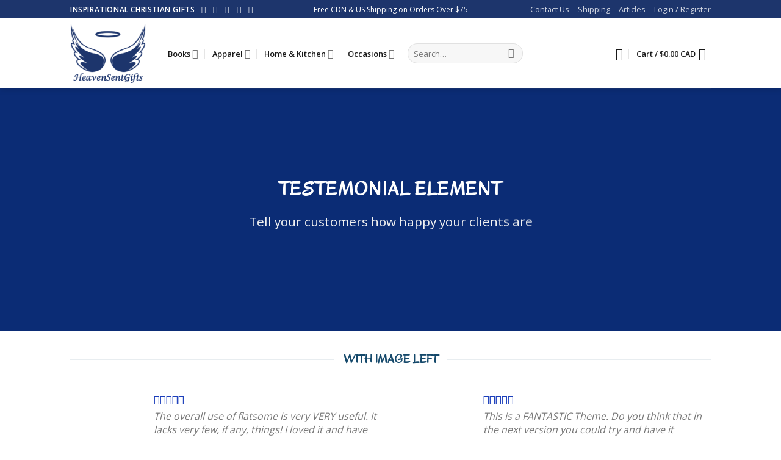

--- FILE ---
content_type: text/html; charset=UTF-8
request_url: https://heavensentgifts.ca/inspirational-christian-gifts-canada/testemonials/
body_size: 76043
content:
<!DOCTYPE html>
<!--[if IE 9 ]> <html lang="en-US" class="ie9 loading-site no-js"> <![endif]-->
<!--[if IE 8 ]> <html lang="en-US" class="ie8 loading-site no-js"> <![endif]-->
<!--[if (gte IE 9)|!(IE)]><!--><html lang="en-US" class="loading-site no-js"> <!--<![endif]-->
<head>
	<meta charset="UTF-8" />
	<link rel="profile" href="https://gmpg.org/xfn/11" />
	<link rel="pingback" href="https://heavensentgifts.ca/xmlrpc.php" />

					<script>document.documentElement.className = document.documentElement.className + ' yes-js js_active js'</script>
				<script>(function(html){html.className = html.className.replace(/\bno-js\b/,'js')})(document.documentElement);</script>
<meta name='robots' content='index, follow, max-image-preview:large, max-snippet:-1, max-video-preview:-1' />
<meta name="viewport" content="width=device-width, initial-scale=1, maximum-scale=1" />
	<!-- This site is optimized with the Yoast SEO plugin v21.1 - https://yoast.com/wordpress/plugins/seo/ -->
	<title>Testimonials | HeavenSentGifts</title>
	<link rel="canonical" href="https://heavensentgifts.ca/inspirational-christian-gifts-canada/testemonials/" />
	<meta property="og:locale" content="en_US" />
	<meta property="og:type" content="article" />
	<meta property="og:title" content="Testimonials | HeavenSentGifts" />
	<meta property="og:url" content="https://heavensentgifts.ca/inspirational-christian-gifts-canada/testemonials/" />
	<meta property="og:site_name" content="HeavenSentGifts" />
	<meta property="article:publisher" content="https://www.facebook.com/Heavensentgiftsca-510219379312140/" />
	<meta property="article:modified_time" content="2017-08-12T04:12:00+00:00" />
	<meta property="og:image" content="https://heavensentgifts.ca/wp-content/uploads/2016/08/dummy-1.jpg" />
	<meta property="og:image:width" content="400" />
	<meta property="og:image:height" content="260" />
	<meta property="og:image:type" content="image/jpeg" />
	<meta name="twitter:card" content="summary_large_image" />
	<meta name="twitter:site" content="@heavensent_gift" />
	<meta name="twitter:label1" content="Est. reading time" />
	<meta name="twitter:data1" content="5 minutes" />
	<script type="application/ld+json" class="yoast-schema-graph">{"@context":"https://schema.org","@graph":[{"@type":"WebPage","@id":"https://heavensentgifts.ca/inspirational-christian-gifts-canada/testemonials/","url":"https://heavensentgifts.ca/inspirational-christian-gifts-canada/testemonials/","name":"Testimonials | HeavenSentGifts","isPartOf":{"@id":"https://heavensentgifts.ca/#website"},"primaryImageOfPage":{"@id":"https://heavensentgifts.ca/inspirational-christian-gifts-canada/testemonials/#primaryimage"},"image":{"@id":"https://heavensentgifts.ca/inspirational-christian-gifts-canada/testemonials/#primaryimage"},"thumbnailUrl":"https://heavensentgifts.ca/wp-content/uploads/2016/08/dummy-1.jpg","datePublished":"2013-08-11T19:57:03+00:00","dateModified":"2017-08-12T04:12:00+00:00","breadcrumb":{"@id":"https://heavensentgifts.ca/inspirational-christian-gifts-canada/testemonials/#breadcrumb"},"inLanguage":"en-US","potentialAction":[{"@type":"ReadAction","target":["https://heavensentgifts.ca/inspirational-christian-gifts-canada/testemonials/"]}]},{"@type":"ImageObject","inLanguage":"en-US","@id":"https://heavensentgifts.ca/inspirational-christian-gifts-canada/testemonials/#primaryimage","url":"https://heavensentgifts.ca/wp-content/uploads/2016/08/dummy-1.jpg","contentUrl":"https://heavensentgifts.ca/wp-content/uploads/2016/08/dummy-1.jpg","width":400,"height":260},{"@type":"BreadcrumbList","@id":"https://heavensentgifts.ca/inspirational-christian-gifts-canada/testemonials/#breadcrumb","itemListElement":[{"@type":"ListItem","position":1,"name":"Home","item":"https://heavensentgifts.ca/"},{"@type":"ListItem","position":2,"name":"Inspirational Christian Gifts Canada","item":"https://heavensentgifts.ca/"},{"@type":"ListItem","position":3,"name":"Testimonials"}]},{"@type":"WebSite","@id":"https://heavensentgifts.ca/#website","url":"https://heavensentgifts.ca/","name":"HeavenSentGifts","description":"Share your faith!","potentialAction":[{"@type":"SearchAction","target":{"@type":"EntryPoint","urlTemplate":"https://heavensentgifts.ca/?s={search_term_string}"},"query-input":"required name=search_term_string"}],"inLanguage":"en-US"}]}</script>
	<!-- / Yoast SEO plugin. -->


<link rel='dns-prefetch' href='//www.googletagmanager.com' />
<link rel='dns-prefetch' href='//maxcdn.bootstrapcdn.com' />
<link rel='dns-prefetch' href='//fonts.googleapis.com' />
<link rel="alternate" type="application/rss+xml" title="HeavenSentGifts &raquo; Feed" href="https://heavensentgifts.ca/feed/" />
		<!-- This site uses the Google Analytics by MonsterInsights plugin v9.11.1 - Using Analytics tracking - https://www.monsterinsights.com/ -->
		<!-- Note: MonsterInsights is not currently configured on this site. The site owner needs to authenticate with Google Analytics in the MonsterInsights settings panel. -->
					<!-- No tracking code set -->
				<!-- / Google Analytics by MonsterInsights -->
		<script type="text/javascript">
window._wpemojiSettings = {"baseUrl":"https:\/\/s.w.org\/images\/core\/emoji\/14.0.0\/72x72\/","ext":".png","svgUrl":"https:\/\/s.w.org\/images\/core\/emoji\/14.0.0\/svg\/","svgExt":".svg","source":{"concatemoji":"https:\/\/heavensentgifts.ca\/wp-includes\/js\/wp-emoji-release.min.js?ver=6.1.9"}};
/*! This file is auto-generated */
!function(e,a,t){var n,r,o,i=a.createElement("canvas"),p=i.getContext&&i.getContext("2d");function s(e,t){var a=String.fromCharCode,e=(p.clearRect(0,0,i.width,i.height),p.fillText(a.apply(this,e),0,0),i.toDataURL());return p.clearRect(0,0,i.width,i.height),p.fillText(a.apply(this,t),0,0),e===i.toDataURL()}function c(e){var t=a.createElement("script");t.src=e,t.defer=t.type="text/javascript",a.getElementsByTagName("head")[0].appendChild(t)}for(o=Array("flag","emoji"),t.supports={everything:!0,everythingExceptFlag:!0},r=0;r<o.length;r++)t.supports[o[r]]=function(e){if(p&&p.fillText)switch(p.textBaseline="top",p.font="600 32px Arial",e){case"flag":return s([127987,65039,8205,9895,65039],[127987,65039,8203,9895,65039])?!1:!s([55356,56826,55356,56819],[55356,56826,8203,55356,56819])&&!s([55356,57332,56128,56423,56128,56418,56128,56421,56128,56430,56128,56423,56128,56447],[55356,57332,8203,56128,56423,8203,56128,56418,8203,56128,56421,8203,56128,56430,8203,56128,56423,8203,56128,56447]);case"emoji":return!s([129777,127995,8205,129778,127999],[129777,127995,8203,129778,127999])}return!1}(o[r]),t.supports.everything=t.supports.everything&&t.supports[o[r]],"flag"!==o[r]&&(t.supports.everythingExceptFlag=t.supports.everythingExceptFlag&&t.supports[o[r]]);t.supports.everythingExceptFlag=t.supports.everythingExceptFlag&&!t.supports.flag,t.DOMReady=!1,t.readyCallback=function(){t.DOMReady=!0},t.supports.everything||(n=function(){t.readyCallback()},a.addEventListener?(a.addEventListener("DOMContentLoaded",n,!1),e.addEventListener("load",n,!1)):(e.attachEvent("onload",n),a.attachEvent("onreadystatechange",function(){"complete"===a.readyState&&t.readyCallback()})),(e=t.source||{}).concatemoji?c(e.concatemoji):e.wpemoji&&e.twemoji&&(c(e.twemoji),c(e.wpemoji)))}(window,document,window._wpemojiSettings);
</script>
<style type="text/css">
img.wp-smiley,
img.emoji {
	display: inline !important;
	border: none !important;
	box-shadow: none !important;
	height: 1em !important;
	width: 1em !important;
	margin: 0 0.07em !important;
	vertical-align: -0.1em !important;
	background: none !important;
	padding: 0 !important;
}
</style>
	
<link rel='stylesheet' id='wc-square-cart-checkout-block-css' href='https://heavensentgifts.ca/wp-content/plugins/woocommerce-square/assets/css/frontend/wc-square-cart-checkout-blocks.min.css?ver=3.6.1' type='text/css' media='all' />
<link rel='stylesheet' id='wp-block-library-css' href='https://heavensentgifts.ca/wp-includes/css/dist/block-library/style.min.css?ver=6.1.9' type='text/css' media='all' />
<link rel='stylesheet' id='wc-blocks-vendors-style-css' href='https://heavensentgifts.ca/wp-content/plugins/woocommerce/packages/woocommerce-blocks/build/wc-blocks-vendors-style.css?ver=9.4.4' type='text/css' media='all' />
<link rel='stylesheet' id='wc-blocks-style-css' href='https://heavensentgifts.ca/wp-content/plugins/woocommerce/packages/woocommerce-blocks/build/wc-blocks-style.css?ver=9.4.4' type='text/css' media='all' />
<link rel='stylesheet' id='classic-theme-styles-css' href='https://heavensentgifts.ca/wp-includes/css/classic-themes.min.css?ver=1' type='text/css' media='all' />
<style id='global-styles-inline-css' type='text/css'>
body{--wp--preset--color--black: #000000;--wp--preset--color--cyan-bluish-gray: #abb8c3;--wp--preset--color--white: #ffffff;--wp--preset--color--pale-pink: #f78da7;--wp--preset--color--vivid-red: #cf2e2e;--wp--preset--color--luminous-vivid-orange: #ff6900;--wp--preset--color--luminous-vivid-amber: #fcb900;--wp--preset--color--light-green-cyan: #7bdcb5;--wp--preset--color--vivid-green-cyan: #00d084;--wp--preset--color--pale-cyan-blue: #8ed1fc;--wp--preset--color--vivid-cyan-blue: #0693e3;--wp--preset--color--vivid-purple: #9b51e0;--wp--preset--gradient--vivid-cyan-blue-to-vivid-purple: linear-gradient(135deg,rgba(6,147,227,1) 0%,rgb(155,81,224) 100%);--wp--preset--gradient--light-green-cyan-to-vivid-green-cyan: linear-gradient(135deg,rgb(122,220,180) 0%,rgb(0,208,130) 100%);--wp--preset--gradient--luminous-vivid-amber-to-luminous-vivid-orange: linear-gradient(135deg,rgba(252,185,0,1) 0%,rgba(255,105,0,1) 100%);--wp--preset--gradient--luminous-vivid-orange-to-vivid-red: linear-gradient(135deg,rgba(255,105,0,1) 0%,rgb(207,46,46) 100%);--wp--preset--gradient--very-light-gray-to-cyan-bluish-gray: linear-gradient(135deg,rgb(238,238,238) 0%,rgb(169,184,195) 100%);--wp--preset--gradient--cool-to-warm-spectrum: linear-gradient(135deg,rgb(74,234,220) 0%,rgb(151,120,209) 20%,rgb(207,42,186) 40%,rgb(238,44,130) 60%,rgb(251,105,98) 80%,rgb(254,248,76) 100%);--wp--preset--gradient--blush-light-purple: linear-gradient(135deg,rgb(255,206,236) 0%,rgb(152,150,240) 100%);--wp--preset--gradient--blush-bordeaux: linear-gradient(135deg,rgb(254,205,165) 0%,rgb(254,45,45) 50%,rgb(107,0,62) 100%);--wp--preset--gradient--luminous-dusk: linear-gradient(135deg,rgb(255,203,112) 0%,rgb(199,81,192) 50%,rgb(65,88,208) 100%);--wp--preset--gradient--pale-ocean: linear-gradient(135deg,rgb(255,245,203) 0%,rgb(182,227,212) 50%,rgb(51,167,181) 100%);--wp--preset--gradient--electric-grass: linear-gradient(135deg,rgb(202,248,128) 0%,rgb(113,206,126) 100%);--wp--preset--gradient--midnight: linear-gradient(135deg,rgb(2,3,129) 0%,rgb(40,116,252) 100%);--wp--preset--duotone--dark-grayscale: url('#wp-duotone-dark-grayscale');--wp--preset--duotone--grayscale: url('#wp-duotone-grayscale');--wp--preset--duotone--purple-yellow: url('#wp-duotone-purple-yellow');--wp--preset--duotone--blue-red: url('#wp-duotone-blue-red');--wp--preset--duotone--midnight: url('#wp-duotone-midnight');--wp--preset--duotone--magenta-yellow: url('#wp-duotone-magenta-yellow');--wp--preset--duotone--purple-green: url('#wp-duotone-purple-green');--wp--preset--duotone--blue-orange: url('#wp-duotone-blue-orange');--wp--preset--font-size--small: 13px;--wp--preset--font-size--medium: 20px;--wp--preset--font-size--large: 36px;--wp--preset--font-size--x-large: 42px;--wp--preset--spacing--20: 0.44rem;--wp--preset--spacing--30: 0.67rem;--wp--preset--spacing--40: 1rem;--wp--preset--spacing--50: 1.5rem;--wp--preset--spacing--60: 2.25rem;--wp--preset--spacing--70: 3.38rem;--wp--preset--spacing--80: 5.06rem;}:where(.is-layout-flex){gap: 0.5em;}body .is-layout-flow > .alignleft{float: left;margin-inline-start: 0;margin-inline-end: 2em;}body .is-layout-flow > .alignright{float: right;margin-inline-start: 2em;margin-inline-end: 0;}body .is-layout-flow > .aligncenter{margin-left: auto !important;margin-right: auto !important;}body .is-layout-constrained > .alignleft{float: left;margin-inline-start: 0;margin-inline-end: 2em;}body .is-layout-constrained > .alignright{float: right;margin-inline-start: 2em;margin-inline-end: 0;}body .is-layout-constrained > .aligncenter{margin-left: auto !important;margin-right: auto !important;}body .is-layout-constrained > :where(:not(.alignleft):not(.alignright):not(.alignfull)){max-width: var(--wp--style--global--content-size);margin-left: auto !important;margin-right: auto !important;}body .is-layout-constrained > .alignwide{max-width: var(--wp--style--global--wide-size);}body .is-layout-flex{display: flex;}body .is-layout-flex{flex-wrap: wrap;align-items: center;}body .is-layout-flex > *{margin: 0;}:where(.wp-block-columns.is-layout-flex){gap: 2em;}.has-black-color{color: var(--wp--preset--color--black) !important;}.has-cyan-bluish-gray-color{color: var(--wp--preset--color--cyan-bluish-gray) !important;}.has-white-color{color: var(--wp--preset--color--white) !important;}.has-pale-pink-color{color: var(--wp--preset--color--pale-pink) !important;}.has-vivid-red-color{color: var(--wp--preset--color--vivid-red) !important;}.has-luminous-vivid-orange-color{color: var(--wp--preset--color--luminous-vivid-orange) !important;}.has-luminous-vivid-amber-color{color: var(--wp--preset--color--luminous-vivid-amber) !important;}.has-light-green-cyan-color{color: var(--wp--preset--color--light-green-cyan) !important;}.has-vivid-green-cyan-color{color: var(--wp--preset--color--vivid-green-cyan) !important;}.has-pale-cyan-blue-color{color: var(--wp--preset--color--pale-cyan-blue) !important;}.has-vivid-cyan-blue-color{color: var(--wp--preset--color--vivid-cyan-blue) !important;}.has-vivid-purple-color{color: var(--wp--preset--color--vivid-purple) !important;}.has-black-background-color{background-color: var(--wp--preset--color--black) !important;}.has-cyan-bluish-gray-background-color{background-color: var(--wp--preset--color--cyan-bluish-gray) !important;}.has-white-background-color{background-color: var(--wp--preset--color--white) !important;}.has-pale-pink-background-color{background-color: var(--wp--preset--color--pale-pink) !important;}.has-vivid-red-background-color{background-color: var(--wp--preset--color--vivid-red) !important;}.has-luminous-vivid-orange-background-color{background-color: var(--wp--preset--color--luminous-vivid-orange) !important;}.has-luminous-vivid-amber-background-color{background-color: var(--wp--preset--color--luminous-vivid-amber) !important;}.has-light-green-cyan-background-color{background-color: var(--wp--preset--color--light-green-cyan) !important;}.has-vivid-green-cyan-background-color{background-color: var(--wp--preset--color--vivid-green-cyan) !important;}.has-pale-cyan-blue-background-color{background-color: var(--wp--preset--color--pale-cyan-blue) !important;}.has-vivid-cyan-blue-background-color{background-color: var(--wp--preset--color--vivid-cyan-blue) !important;}.has-vivid-purple-background-color{background-color: var(--wp--preset--color--vivid-purple) !important;}.has-black-border-color{border-color: var(--wp--preset--color--black) !important;}.has-cyan-bluish-gray-border-color{border-color: var(--wp--preset--color--cyan-bluish-gray) !important;}.has-white-border-color{border-color: var(--wp--preset--color--white) !important;}.has-pale-pink-border-color{border-color: var(--wp--preset--color--pale-pink) !important;}.has-vivid-red-border-color{border-color: var(--wp--preset--color--vivid-red) !important;}.has-luminous-vivid-orange-border-color{border-color: var(--wp--preset--color--luminous-vivid-orange) !important;}.has-luminous-vivid-amber-border-color{border-color: var(--wp--preset--color--luminous-vivid-amber) !important;}.has-light-green-cyan-border-color{border-color: var(--wp--preset--color--light-green-cyan) !important;}.has-vivid-green-cyan-border-color{border-color: var(--wp--preset--color--vivid-green-cyan) !important;}.has-pale-cyan-blue-border-color{border-color: var(--wp--preset--color--pale-cyan-blue) !important;}.has-vivid-cyan-blue-border-color{border-color: var(--wp--preset--color--vivid-cyan-blue) !important;}.has-vivid-purple-border-color{border-color: var(--wp--preset--color--vivid-purple) !important;}.has-vivid-cyan-blue-to-vivid-purple-gradient-background{background: var(--wp--preset--gradient--vivid-cyan-blue-to-vivid-purple) !important;}.has-light-green-cyan-to-vivid-green-cyan-gradient-background{background: var(--wp--preset--gradient--light-green-cyan-to-vivid-green-cyan) !important;}.has-luminous-vivid-amber-to-luminous-vivid-orange-gradient-background{background: var(--wp--preset--gradient--luminous-vivid-amber-to-luminous-vivid-orange) !important;}.has-luminous-vivid-orange-to-vivid-red-gradient-background{background: var(--wp--preset--gradient--luminous-vivid-orange-to-vivid-red) !important;}.has-very-light-gray-to-cyan-bluish-gray-gradient-background{background: var(--wp--preset--gradient--very-light-gray-to-cyan-bluish-gray) !important;}.has-cool-to-warm-spectrum-gradient-background{background: var(--wp--preset--gradient--cool-to-warm-spectrum) !important;}.has-blush-light-purple-gradient-background{background: var(--wp--preset--gradient--blush-light-purple) !important;}.has-blush-bordeaux-gradient-background{background: var(--wp--preset--gradient--blush-bordeaux) !important;}.has-luminous-dusk-gradient-background{background: var(--wp--preset--gradient--luminous-dusk) !important;}.has-pale-ocean-gradient-background{background: var(--wp--preset--gradient--pale-ocean) !important;}.has-electric-grass-gradient-background{background: var(--wp--preset--gradient--electric-grass) !important;}.has-midnight-gradient-background{background: var(--wp--preset--gradient--midnight) !important;}.has-small-font-size{font-size: var(--wp--preset--font-size--small) !important;}.has-medium-font-size{font-size: var(--wp--preset--font-size--medium) !important;}.has-large-font-size{font-size: var(--wp--preset--font-size--large) !important;}.has-x-large-font-size{font-size: var(--wp--preset--font-size--x-large) !important;}
.wp-block-navigation a:where(:not(.wp-element-button)){color: inherit;}
:where(.wp-block-columns.is-layout-flex){gap: 2em;}
.wp-block-pullquote{font-size: 1.5em;line-height: 1.6;}
</style>
<link rel='stylesheet' id='aptf-pro-bxslider-css-css' href='https://heavensentgifts.ca/wp-content/plugins/accesspress-twitter-feed-pro/css/jquery.bxslider.css?ver=1.1.4' type='text/css' media='all' />
<link rel='stylesheet' id='aptf-pro-lightbox-css-css' href='https://heavensentgifts.ca/wp-content/plugins/accesspress-twitter-feed-pro/css/lightbox.css?ver=1.1.4' type='text/css' media='all' />
<link rel='stylesheet' id='aptf-pro-front-css-css' href='https://heavensentgifts.ca/wp-content/plugins/accesspress-twitter-feed-pro/css/frontend.css?ver=1.1.4' type='text/css' media='all' />
<link rel='stylesheet' id='aptf-pro-font-css-css' href='https://heavensentgifts.ca/wp-content/plugins/accesspress-twitter-feed-pro/css/fonts.css?ver=1.1.4' type='text/css' media='all' />
<link rel='stylesheet' id='aptf-pro-fontawesome-css' href='//maxcdn.bootstrapcdn.com/font-awesome/4.3.0/css/font-awesome.min.css?ver=1.1.4' type='text/css' media='all' />
<link rel='stylesheet' id='dashicons-css' href='https://heavensentgifts.ca/wp-includes/css/dashicons.min.css?ver=6.1.9' type='text/css' media='all' />
<style id='dashicons-inline-css' type='text/css'>
[data-font="Dashicons"]:before {font-family: 'Dashicons' !important;content: attr(data-icon) !important;speak: none !important;font-weight: normal !important;font-variant: normal !important;text-transform: none !important;line-height: 1 !important;font-style: normal !important;-webkit-font-smoothing: antialiased !important;-moz-osx-font-smoothing: grayscale !important;}
</style>
<link rel='stylesheet' id='admin-bar-css' href='https://heavensentgifts.ca/wp-includes/css/admin-bar.min.css?ver=6.1.9' type='text/css' media='all' />
<style id='admin-bar-inline-css' type='text/css'>

    /* Hide CanvasJS credits for P404 charts specifically */
    #p404RedirectChart .canvasjs-chart-credit {
        display: none !important;
    }
    
    #p404RedirectChart canvas {
        border-radius: 6px;
    }

    .p404-redirect-adminbar-weekly-title {
        font-weight: bold;
        font-size: 14px;
        color: #fff;
        margin-bottom: 6px;
    }

    #wpadminbar #wp-admin-bar-p404_free_top_button .ab-icon:before {
        content: "\f103";
        color: #dc3545;
        top: 3px;
    }
    
    #wp-admin-bar-p404_free_top_button .ab-item {
        min-width: 80px !important;
        padding: 0px !important;
    }
    
    /* Ensure proper positioning and z-index for P404 dropdown */
    .p404-redirect-adminbar-dropdown-wrap { 
        min-width: 0; 
        padding: 0;
        position: static !important;
    }
    
    #wpadminbar #wp-admin-bar-p404_free_top_button_dropdown {
        position: static !important;
    }
    
    #wpadminbar #wp-admin-bar-p404_free_top_button_dropdown .ab-item {
        padding: 0 !important;
        margin: 0 !important;
    }
    
    .p404-redirect-dropdown-container {
        min-width: 340px;
        padding: 18px 18px 12px 18px;
        background: #23282d !important;
        color: #fff;
        border-radius: 12px;
        box-shadow: 0 8px 32px rgba(0,0,0,0.25);
        margin-top: 10px;
        position: relative !important;
        z-index: 999999 !important;
        display: block !important;
        border: 1px solid #444;
    }
    
    /* Ensure P404 dropdown appears on hover */
    #wpadminbar #wp-admin-bar-p404_free_top_button .p404-redirect-dropdown-container { 
        display: none !important;
    }
    
    #wpadminbar #wp-admin-bar-p404_free_top_button:hover .p404-redirect-dropdown-container { 
        display: block !important;
    }
    
    #wpadminbar #wp-admin-bar-p404_free_top_button:hover #wp-admin-bar-p404_free_top_button_dropdown .p404-redirect-dropdown-container {
        display: block !important;
    }
    
    .p404-redirect-card {
        background: #2c3338;
        border-radius: 8px;
        padding: 18px 18px 12px 18px;
        box-shadow: 0 2px 8px rgba(0,0,0,0.07);
        display: flex;
        flex-direction: column;
        align-items: flex-start;
        border: 1px solid #444;
    }
    
    .p404-redirect-btn {
        display: inline-block;
        background: #dc3545;
        color: #fff !important;
        font-weight: bold;
        padding: 5px 22px;
        border-radius: 8px;
        text-decoration: none;
        font-size: 17px;
        transition: background 0.2s, box-shadow 0.2s;
        margin-top: 8px;
        box-shadow: 0 2px 8px rgba(220,53,69,0.15);
        text-align: center;
        line-height: 1.6;
    }
    
    .p404-redirect-btn:hover {
        background: #c82333;
        color: #fff !important;
        box-shadow: 0 4px 16px rgba(220,53,69,0.25);
    }
    
    /* Prevent conflicts with other admin bar dropdowns */
    #wpadminbar .ab-top-menu > li:hover > .ab-item,
    #wpadminbar .ab-top-menu > li.hover > .ab-item {
        z-index: auto;
    }
    
    #wpadminbar #wp-admin-bar-p404_free_top_button:hover > .ab-item {
        z-index: 999998 !important;
    }
    
</style>
<link rel='stylesheet' id='contact-form-7-css' href='https://heavensentgifts.ca/wp-content/plugins/contact-form-7/includes/css/styles.css?ver=5.7.4' type='text/css' media='all' />
<link rel='stylesheet' id='fpd-js-css' href='https://heavensentgifts.ca/wp-content/plugins/fancy-product-designer/assets/css/FancyProductDesigner-all.min.css?ver=6.1.4' type='text/css' media='all' />
<link rel='stylesheet' id='fpd-single-product-css' href='https://heavensentgifts.ca/wp-content/plugins/fancy-product-designer/assets/css/fancy-product.css?ver=6.1.4' type='text/css' media='all' />
<link rel='stylesheet' id='trwca-style-css' href='https://heavensentgifts.ca/wp-content/plugins/woocommerce-category-accordion/assets/css/trwca-style.min.css?ver=1.0' type='text/css' media='all' />
<link rel='stylesheet' id='icon-font-css' href='https://heavensentgifts.ca/wp-content/plugins/woocommerce-category-accordion/assets/css/font-awesome.min.css?ver=1.0' type='text/css' media='all' />
<link rel='stylesheet' id='cxecrt-tip-tip-css' href='https://heavensentgifts.ca/wp-content/plugins/woocommerce-email-cart/assets/js/tip-tip/tipTip.css?ver=2.20' type='text/css' media='all' />
<link rel='stylesheet' id='cxecrt-icon-font-css' href='https://heavensentgifts.ca/wp-content/plugins/woocommerce-email-cart/assets/fontello/css/cxecrt-icon-font.css?ver=2.20' type='text/css' media='all' />
<link rel='stylesheet' id='cxecrt-css-css' href='https://heavensentgifts.ca/wp-content/plugins/woocommerce-email-cart/assets/css/ec-style.css?ver=2.20' type='text/css' media='screen' />
<style id='woocommerce-inline-inline-css' type='text/css'>
.woocommerce form .form-row .required { visibility: visible; }
</style>
<link rel='stylesheet' id='wp-iec-font-awesome-css' href='https://heavensentgifts.ca/wp-content/plugins/wp-iecards/assets/css/font-awesome.min.css?ver=1.0.3' type='text/css' media='all' />
<link rel='stylesheet' id='wp-iec-magnific-popup-style-css' href='https://heavensentgifts.ca/wp-content/plugins/wp-iecards/assets/css/magnific-popup.css?ver=1.0.3' type='text/css' media='all' />
<link rel='stylesheet' id='wp-iec-public-css' href='https://heavensentgifts.ca/wp-content/plugins/wp-iecards/assets/css/wp-iec-public.css?ver=1.0.3' type='text/css' media='all' />
<link rel='stylesheet' id='wc-gateway-ppec-frontend-css' href='https://heavensentgifts.ca/wp-content/plugins/woocommerce-gateway-paypal-express-checkout/assets/css/wc-gateway-ppec-frontend.css?ver=2.1.3' type='text/css' media='all' />
<link rel='stylesheet' id='flatsome-icons-css' href='https://heavensentgifts.ca/wp-content/themes/flatsome/assets/css/fl-icons.css?ver=3.12' type='text/css' media='all' />
<link rel='stylesheet' id='flatsome-fancy-product-designer-css' href='https://heavensentgifts.ca/wp-content/themes/flatsome/inc/integrations/wc-product-designer/product-designer.css?ver=6.1.9' type='text/css' media='all' />
<link rel='stylesheet' id='flatsome-woocommerce-wishlist-css' href='https://heavensentgifts.ca/wp-content/themes/flatsome/inc/integrations/wc-yith-wishlist/wishlist.css?ver=3.10.2' type='text/css' media='all' />
<link rel='stylesheet' id='threesixty-css' href='https://heavensentgifts.ca/wp-content/plugins/smart-product-viewer/includes/css/360.css?ver=6.1.9' type='text/css' media='all' />
<link rel='stylesheet' id='magnific-popup-css' href='https://heavensentgifts.ca/wp-content/plugins/smart-product-viewer/includes/css/magnific-popup.css?ver=6.1.9' type='text/css' media='all' />
<link rel='stylesheet' id='flatsome-main-css' href='https://heavensentgifts.ca/wp-content/themes/flatsome/assets/css/flatsome.css?ver=3.12.3' type='text/css' media='all' />
<link rel='stylesheet' id='flatsome-shop-css' href='https://heavensentgifts.ca/wp-content/themes/flatsome/assets/css/flatsome-shop.css?ver=3.12.3' type='text/css' media='all' />
<link rel='stylesheet' id='flatsome-style-css' href='https://heavensentgifts.ca/wp-content/themes/flatsome-child/style.css?ver=3.0' type='text/css' media='all' />
<link rel='stylesheet' id='flatsome-googlefonts-css' href='//fonts.googleapis.com/css?family=Oregano%3Aregular%2Cregular%7COpen+Sans%3Aregular%2Cregular%2C600%7CDancing+Script%3Aregular%2C400&#038;display=swap&#038;ver=3.9' type='text/css' media='all' />
<script type='text/javascript' src='https://heavensentgifts.ca/wp-includes/js/jquery/jquery.min.js?ver=3.6.1' id='jquery-core-js'></script>
<script type='text/javascript' src='https://heavensentgifts.ca/wp-includes/js/jquery/jquery-migrate.min.js?ver=3.3.2' id='jquery-migrate-js'></script>
<script type='text/javascript' src='https://heavensentgifts.ca/wp-content/plugins/accesspress-twitter-feed-pro/js/jquery.easing.min.js?ver=1.1.4' id='aptf-pro-easing-js'></script>
<script type='text/javascript' src='https://heavensentgifts.ca/wp-content/plugins/accesspress-twitter-feed-pro/js/jquery.easy-ticker.min.js?ver=1.1.4' id='aptf-pro-easy-ticker-js'></script>
<script type='text/javascript' src='https://heavensentgifts.ca/wp-content/plugins/accesspress-twitter-feed-pro/js/jquery.bxslider.min.js?ver=1.1.4' id='aptf-pro-bxslider-js-js'></script>
<script type='text/javascript' src='https://heavensentgifts.ca/wp-content/plugins/accesspress-twitter-feed-pro/js/lightbox.js?ver=1.1.4' id='aptf-pro-lightbox-js-js'></script>
<script type='text/javascript' src='https://heavensentgifts.ca/wp-content/plugins/accesspress-twitter-feed-pro/js/frontend.js?ver=1.1.4' id='aptf-pro-front-js-js'></script>
<script type='text/javascript' src='https://heavensentgifts.ca/wp-content/plugins/woocommerce-category-accordion/assets/js/trwca-script.min.js?ver=1.0' id='trwca_script-js'></script>
<script type='text/javascript' src='https://heavensentgifts.ca/wp-content/plugins/smart-product-viewer/includes/js/jquery.magnific-popup.min.js?ver=6.1.9' id='magnific-popup-js'></script>
<script type='text/javascript' src='https://heavensentgifts.ca/wp-content/plugins/smart-product-viewer/includes/js/smart.product.min.js?ver=6.1.9' id='smart-product-js'></script>
<link rel="https://api.w.org/" href="https://heavensentgifts.ca/wp-json/" /><link rel="alternate" type="application/json" href="https://heavensentgifts.ca/wp-json/wp/v2/pages/86" /><link rel="EditURI" type="application/rsd+xml" title="RSD" href="https://heavensentgifts.ca/xmlrpc.php?rsd" />
<link rel="wlwmanifest" type="application/wlwmanifest+xml" href="https://heavensentgifts.ca/wp-includes/wlwmanifest.xml" />
<meta name="generator" content="WordPress 6.1.9" />
<meta name="generator" content="WooCommerce 7.4.1" />
<link rel='shortlink' href='https://heavensentgifts.ca/?p=86' />
<link rel="alternate" type="application/json+oembed" href="https://heavensentgifts.ca/wp-json/oembed/1.0/embed?url=https%3A%2F%2Fheavensentgifts.ca%2Finspirational-christian-gifts-canada%2Ftestemonials%2F" />
<link rel="alternate" type="text/xml+oembed" href="https://heavensentgifts.ca/wp-json/oembed/1.0/embed?url=https%3A%2F%2Fheavensentgifts.ca%2Finspirational-christian-gifts-canada%2Ftestemonials%2F&#038;format=xml" />
            <style type="text/css">
                .rp_estimated_date{
                    color:#1e73be;
                    font-size:14px;
                }
                .date_for_variation{display:none;}
            </style>
            <style>.bg{opacity: 0; transition: opacity 1s; -webkit-transition: opacity 1s;} .bg-loaded{opacity: 1;}</style><!--[if IE]><link rel="stylesheet" type="text/css" href="https://heavensentgifts.ca/wp-content/themes/flatsome/assets/css/ie-fallback.css"><script src="//cdnjs.cloudflare.com/ajax/libs/html5shiv/3.6.1/html5shiv.js"></script><script>var head = document.getElementsByTagName('head')[0],style = document.createElement('style');style.type = 'text/css';style.styleSheet.cssText = ':before,:after{content:none !important';head.appendChild(style);setTimeout(function(){head.removeChild(style);}, 0);</script><script src="https://heavensentgifts.ca/wp-content/themes/flatsome/assets/libs/ie-flexibility.js"></script><![endif]-->	<noscript><style>.woocommerce-product-gallery{ opacity: 1 !important; }</style></noscript>
				<script  type="text/javascript">
				!function(f,b,e,v,n,t,s){if(f.fbq)return;n=f.fbq=function(){n.callMethod?
					n.callMethod.apply(n,arguments):n.queue.push(arguments)};if(!f._fbq)f._fbq=n;
					n.push=n;n.loaded=!0;n.version='2.0';n.queue=[];t=b.createElement(e);t.async=!0;
					t.src=v;s=b.getElementsByTagName(e)[0];s.parentNode.insertBefore(t,s)}(window,
					document,'script','https://connect.facebook.net/en_US/fbevents.js');
			</script>
			<!-- WooCommerce Facebook Integration Begin -->
			<script  type="text/javascript">

				fbq('init', '899957283485937', {}, {
    "agent": "woocommerce-7.4.1-3.0.14"
});

				fbq( 'track', 'PageView', {
    "source": "woocommerce",
    "version": "7.4.1",
    "pluginVersion": "3.0.14"
} );

				document.addEventListener( 'DOMContentLoaded', function() {
					jQuery && jQuery( function( $ ) {
						// Insert placeholder for events injected when a product is added to the cart through AJAX.
						$( document.body ).append( '<div class=\"wc-facebook-pixel-event-placeholder\"></div>' );
					} );
				}, false );

			</script>
			<!-- WooCommerce Facebook Integration End -->
			<link rel="icon" href="https://heavensentgifts.ca/wp-content/uploads/2017/04/cropped-HSG_Logo_plain_ico3-32x32.jpg" sizes="32x32" />
<link rel="icon" href="https://heavensentgifts.ca/wp-content/uploads/2017/04/cropped-HSG_Logo_plain_ico3-192x192.jpg" sizes="192x192" />
<link rel="apple-touch-icon" href="https://heavensentgifts.ca/wp-content/uploads/2017/04/cropped-HSG_Logo_plain_ico3-180x180.jpg" />
<meta name="msapplication-TileImage" content="https://heavensentgifts.ca/wp-content/uploads/2017/04/cropped-HSG_Logo_plain_ico3-270x270.jpg" />
<style id="custom-css" type="text/css">:root {--primary-color: #0B2C75;}.header-main{height: 115px}#logo img{max-height: 115px}#logo{width:130px;}#logo img{padding:9px 0;}.stuck #logo img{padding:7px 0;}.header-bottom{min-height: 35px}.header-top{min-height: 24px}.transparent .header-main{height: 265px}.transparent #logo img{max-height: 265px}.has-transparent + .page-title:first-of-type,.has-transparent + #main > .page-title,.has-transparent + #main > div > .page-title,.has-transparent + #main .page-header-wrapper:first-of-type .page-title{padding-top: 295px;}.header.show-on-scroll,.stuck .header-main{height:59px!important}.stuck #logo img{max-height: 59px!important}.search-form{ width: 26%;}.header-bg-color, .header-wrapper {background-color: rgba(255,255,255,0.63)}.header-bottom {background-color: #FFFFFF}.header-main .nav > li > a{line-height: 16px }.stuck .header-main .nav > li > a{line-height: 39px }.header-bottom-nav > li > a{line-height: 13px }@media (max-width: 549px) {.header-main{height: 81px}#logo img{max-height: 81px}}.nav-dropdown{font-size:100%}.header-top{background-color:#1D356C!important;}/* Color */.accordion-title.active, .has-icon-bg .icon .icon-inner,.logo a, .primary.is-underline, .primary.is-link, .badge-outline .badge-inner, .nav-outline > li.active> a,.nav-outline >li.active > a, .cart-icon strong,[data-color='primary'], .is-outline.primary{color: #0B2C75;}/* Color !important */[data-text-color="primary"]{color: #0B2C75!important;}/* Background Color */[data-text-bg="primary"]{background-color: #0B2C75;}/* Background */.scroll-to-bullets a,.featured-title, .label-new.menu-item > a:after, .nav-pagination > li > .current,.nav-pagination > li > span:hover,.nav-pagination > li > a:hover,.has-hover:hover .badge-outline .badge-inner,button[type="submit"], .button.wc-forward:not(.checkout):not(.checkout-button), .button.submit-button, .button.primary:not(.is-outline),.featured-table .title,.is-outline:hover, .has-icon:hover .icon-label,.nav-dropdown-bold .nav-column li > a:hover, .nav-dropdown.nav-dropdown-bold > li > a:hover, .nav-dropdown-bold.dark .nav-column li > a:hover, .nav-dropdown.nav-dropdown-bold.dark > li > a:hover, .is-outline:hover, .tagcloud a:hover,.grid-tools a, input[type='submit']:not(.is-form), .box-badge:hover .box-text, input.button.alt,.nav-box > li > a:hover,.nav-box > li.active > a,.nav-pills > li.active > a ,.current-dropdown .cart-icon strong, .cart-icon:hover strong, .nav-line-bottom > li > a:before, .nav-line-grow > li > a:before, .nav-line > li > a:before,.banner, .header-top, .slider-nav-circle .flickity-prev-next-button:hover svg, .slider-nav-circle .flickity-prev-next-button:hover .arrow, .primary.is-outline:hover, .button.primary:not(.is-outline), input[type='submit'].primary, input[type='submit'].primary, input[type='reset'].button, input[type='button'].primary, .badge-inner{background-color: #0B2C75;}/* Border */.nav-vertical.nav-tabs > li.active > a,.scroll-to-bullets a.active,.nav-pagination > li > .current,.nav-pagination > li > span:hover,.nav-pagination > li > a:hover,.has-hover:hover .badge-outline .badge-inner,.accordion-title.active,.featured-table,.is-outline:hover, .tagcloud a:hover,blockquote, .has-border, .cart-icon strong:after,.cart-icon strong,.blockUI:before, .processing:before,.loading-spin, .slider-nav-circle .flickity-prev-next-button:hover svg, .slider-nav-circle .flickity-prev-next-button:hover .arrow, .primary.is-outline:hover{border-color: #0B2C75}.nav-tabs > li.active > a{border-top-color: #0B2C75}.widget_shopping_cart_content .blockUI.blockOverlay:before { border-left-color: #0B2C75 }.woocommerce-checkout-review-order .blockUI.blockOverlay:before { border-left-color: #0B2C75 }/* Fill */.slider .flickity-prev-next-button:hover svg,.slider .flickity-prev-next-button:hover .arrow{fill: #0B2C75;}/* Background Color */[data-icon-label]:after, .secondary.is-underline:hover,.secondary.is-outline:hover,.icon-label,.button.secondary:not(.is-outline),.button.alt:not(.is-outline), .badge-inner.on-sale, .button.checkout, .single_add_to_cart_button, .current .breadcrumb-step{ background-color:#1B3EBA; }[data-text-bg="secondary"]{background-color: #1B3EBA;}/* Color */.secondary.is-underline,.secondary.is-link, .secondary.is-outline,.stars a.active, .star-rating:before, .woocommerce-page .star-rating:before,.star-rating span:before, .color-secondary{color: #1B3EBA}/* Color !important */[data-text-color="secondary"]{color: #1B3EBA!important;}/* Border */.secondary.is-outline:hover{border-color:#1B3EBA}.success.is-underline:hover,.success.is-outline:hover,.success{background-color: #3D3D3D}.success-color, .success.is-link, .success.is-outline{color: #3D3D3D;}.success-border{border-color: #3D3D3D!important;}/* Color !important */[data-text-color="success"]{color: #3D3D3D!important;}/* Background Color */[data-text-bg="success"]{background-color: #3D3D3D;}.alert.is-underline:hover,.alert.is-outline:hover,.alert{background-color: #00AF02}.alert.is-link, .alert.is-outline, .color-alert{color: #00AF02;}/* Color !important */[data-text-color="alert"]{color: #00AF02!important;}/* Background Color */[data-text-bg="alert"]{background-color: #00AF02;}body{font-size: 100%;}@media screen and (max-width: 549px){body{font-size: 100%;}}body{font-family:"Open Sans", sans-serif}body{font-weight: 0}body{color: #777777}.nav > li > a {font-family:"Open Sans", sans-serif;}.mobile-sidebar-levels-2 .nav > li > ul > li > a {font-family:"Open Sans", sans-serif;}.nav > li > a {font-weight: 600;}.mobile-sidebar-levels-2 .nav > li > ul > li > a {font-weight: 600;}h1,h2,h3,h4,h5,h6,.heading-font, .off-canvas-center .nav-sidebar.nav-vertical > li > a{font-family: "Oregano", sans-serif;}h1,h2,h3,h4,h5,h6,.heading-font,.banner h1,.banner h2{font-weight: 0;}h1,h2,h3,h4,h5,h6,.heading-font{color: #15496B;}.alt-font{font-family: "Dancing Script", sans-serif;}.alt-font{font-weight: 400!important;}.header:not(.transparent) .header-nav.nav > li > a {color: #191919;}@media screen and (min-width: 550px){.products .box-vertical .box-image{min-width: 300px!important;width: 300px!important;}}.footer-1{background-color: rgba(29,53,108,0.16)}.footer-2{background-color: #1D356C}.absolute-footer, html{background-color: #FFFFFF}.page-title-small + main .product-container > .row{padding-top:0;}/* Custom CSS */body.lightbox {line-height: 1.6 !important;}/* counteract centered text */body {text-align: initial !important;}/* Custom CSS Mobile */@media (max-width: 549px){@media (max-width: 60em){ .category-filtering{ float: left; position: relative; top: 40px; }.woocommerce-ordering{ float: right; position: relative; top: -20px; } }}.label-new.menu-item > a:after{content:"New";}.label-hot.menu-item > a:after{content:"Hot";}.label-sale.menu-item > a:after{content:"Sale";}.label-popular.menu-item > a:after{content:"Popular";}</style>		<style type="text/css" id="wp-custom-css">
			/*
You can add your own CSS here.

widget_product_categories li ul.children { display: block !important; }



Click the help icon above to learn more.
*/		</style>
		</head>

<body data-rsssl=1 class="page-template page-template-page-blank page-template-page-blank-php page page-id-86 page-child parent-pageid-37 theme-flatsome woocommerce-no-js full-width header-shadow lightbox nav-dropdown-has-arrow">

<svg xmlns="http://www.w3.org/2000/svg" viewBox="0 0 0 0" width="0" height="0" focusable="false" role="none" style="visibility: hidden; position: absolute; left: -9999px; overflow: hidden;" ><defs><filter id="wp-duotone-dark-grayscale"><feColorMatrix color-interpolation-filters="sRGB" type="matrix" values=" .299 .587 .114 0 0 .299 .587 .114 0 0 .299 .587 .114 0 0 .299 .587 .114 0 0 " /><feComponentTransfer color-interpolation-filters="sRGB" ><feFuncR type="table" tableValues="0 0.49803921568627" /><feFuncG type="table" tableValues="0 0.49803921568627" /><feFuncB type="table" tableValues="0 0.49803921568627" /><feFuncA type="table" tableValues="1 1" /></feComponentTransfer><feComposite in2="SourceGraphic" operator="in" /></filter></defs></svg><svg xmlns="http://www.w3.org/2000/svg" viewBox="0 0 0 0" width="0" height="0" focusable="false" role="none" style="visibility: hidden; position: absolute; left: -9999px; overflow: hidden;" ><defs><filter id="wp-duotone-grayscale"><feColorMatrix color-interpolation-filters="sRGB" type="matrix" values=" .299 .587 .114 0 0 .299 .587 .114 0 0 .299 .587 .114 0 0 .299 .587 .114 0 0 " /><feComponentTransfer color-interpolation-filters="sRGB" ><feFuncR type="table" tableValues="0 1" /><feFuncG type="table" tableValues="0 1" /><feFuncB type="table" tableValues="0 1" /><feFuncA type="table" tableValues="1 1" /></feComponentTransfer><feComposite in2="SourceGraphic" operator="in" /></filter></defs></svg><svg xmlns="http://www.w3.org/2000/svg" viewBox="0 0 0 0" width="0" height="0" focusable="false" role="none" style="visibility: hidden; position: absolute; left: -9999px; overflow: hidden;" ><defs><filter id="wp-duotone-purple-yellow"><feColorMatrix color-interpolation-filters="sRGB" type="matrix" values=" .299 .587 .114 0 0 .299 .587 .114 0 0 .299 .587 .114 0 0 .299 .587 .114 0 0 " /><feComponentTransfer color-interpolation-filters="sRGB" ><feFuncR type="table" tableValues="0.54901960784314 0.98823529411765" /><feFuncG type="table" tableValues="0 1" /><feFuncB type="table" tableValues="0.71764705882353 0.25490196078431" /><feFuncA type="table" tableValues="1 1" /></feComponentTransfer><feComposite in2="SourceGraphic" operator="in" /></filter></defs></svg><svg xmlns="http://www.w3.org/2000/svg" viewBox="0 0 0 0" width="0" height="0" focusable="false" role="none" style="visibility: hidden; position: absolute; left: -9999px; overflow: hidden;" ><defs><filter id="wp-duotone-blue-red"><feColorMatrix color-interpolation-filters="sRGB" type="matrix" values=" .299 .587 .114 0 0 .299 .587 .114 0 0 .299 .587 .114 0 0 .299 .587 .114 0 0 " /><feComponentTransfer color-interpolation-filters="sRGB" ><feFuncR type="table" tableValues="0 1" /><feFuncG type="table" tableValues="0 0.27843137254902" /><feFuncB type="table" tableValues="0.5921568627451 0.27843137254902" /><feFuncA type="table" tableValues="1 1" /></feComponentTransfer><feComposite in2="SourceGraphic" operator="in" /></filter></defs></svg><svg xmlns="http://www.w3.org/2000/svg" viewBox="0 0 0 0" width="0" height="0" focusable="false" role="none" style="visibility: hidden; position: absolute; left: -9999px; overflow: hidden;" ><defs><filter id="wp-duotone-midnight"><feColorMatrix color-interpolation-filters="sRGB" type="matrix" values=" .299 .587 .114 0 0 .299 .587 .114 0 0 .299 .587 .114 0 0 .299 .587 .114 0 0 " /><feComponentTransfer color-interpolation-filters="sRGB" ><feFuncR type="table" tableValues="0 0" /><feFuncG type="table" tableValues="0 0.64705882352941" /><feFuncB type="table" tableValues="0 1" /><feFuncA type="table" tableValues="1 1" /></feComponentTransfer><feComposite in2="SourceGraphic" operator="in" /></filter></defs></svg><svg xmlns="http://www.w3.org/2000/svg" viewBox="0 0 0 0" width="0" height="0" focusable="false" role="none" style="visibility: hidden; position: absolute; left: -9999px; overflow: hidden;" ><defs><filter id="wp-duotone-magenta-yellow"><feColorMatrix color-interpolation-filters="sRGB" type="matrix" values=" .299 .587 .114 0 0 .299 .587 .114 0 0 .299 .587 .114 0 0 .299 .587 .114 0 0 " /><feComponentTransfer color-interpolation-filters="sRGB" ><feFuncR type="table" tableValues="0.78039215686275 1" /><feFuncG type="table" tableValues="0 0.94901960784314" /><feFuncB type="table" tableValues="0.35294117647059 0.47058823529412" /><feFuncA type="table" tableValues="1 1" /></feComponentTransfer><feComposite in2="SourceGraphic" operator="in" /></filter></defs></svg><svg xmlns="http://www.w3.org/2000/svg" viewBox="0 0 0 0" width="0" height="0" focusable="false" role="none" style="visibility: hidden; position: absolute; left: -9999px; overflow: hidden;" ><defs><filter id="wp-duotone-purple-green"><feColorMatrix color-interpolation-filters="sRGB" type="matrix" values=" .299 .587 .114 0 0 .299 .587 .114 0 0 .299 .587 .114 0 0 .299 .587 .114 0 0 " /><feComponentTransfer color-interpolation-filters="sRGB" ><feFuncR type="table" tableValues="0.65098039215686 0.40392156862745" /><feFuncG type="table" tableValues="0 1" /><feFuncB type="table" tableValues="0.44705882352941 0.4" /><feFuncA type="table" tableValues="1 1" /></feComponentTransfer><feComposite in2="SourceGraphic" operator="in" /></filter></defs></svg><svg xmlns="http://www.w3.org/2000/svg" viewBox="0 0 0 0" width="0" height="0" focusable="false" role="none" style="visibility: hidden; position: absolute; left: -9999px; overflow: hidden;" ><defs><filter id="wp-duotone-blue-orange"><feColorMatrix color-interpolation-filters="sRGB" type="matrix" values=" .299 .587 .114 0 0 .299 .587 .114 0 0 .299 .587 .114 0 0 .299 .587 .114 0 0 " /><feComponentTransfer color-interpolation-filters="sRGB" ><feFuncR type="table" tableValues="0.098039215686275 1" /><feFuncG type="table" tableValues="0 0.66274509803922" /><feFuncB type="table" tableValues="0.84705882352941 0.41960784313725" /><feFuncA type="table" tableValues="1 1" /></feComponentTransfer><feComposite in2="SourceGraphic" operator="in" /></filter></defs></svg>
<a class="skip-link screen-reader-text" href="#main">Skip to content</a>

<div id="wrapper">

	
	<header id="header" class="header has-sticky sticky-jump">
		<div class="header-wrapper">
			<div id="top-bar" class="header-top nav-dark flex-has-center">
    <div class="flex-row container">
      <div class="flex-col hide-for-medium flex-left">
          <ul class="nav nav-left medium-nav-center nav-small  nav-line-grow">
              <li class="html custom html_topbar_left"><strong class="uppercase">Inspirational Christian Gifts 
    </strong>     </li><li class="html header-social-icons ml-0">
	<div class="social-icons follow-icons" ><a href="https://www.facebook.com/Heavensentgiftsca-510219379312140/" target="_blank" data-label="Facebook"  rel="noopener noreferrer nofollow" class="icon plain facebook tooltip" title="Follow on Facebook"><i class="icon-facebook" ></i></a><a href="https://www.instagram.com/heavensentgifts.ca/" target="_blank" rel="noopener noreferrer nofollow" data-label="Instagram" class="icon plain  instagram tooltip" title="Follow on Instagram"><i class="icon-instagram" ></i></a><a href="https://twitter.com/heavensent_gift" target="_blank"  data-label="Twitter"  rel="noopener noreferrer nofollow" class="icon plain  twitter tooltip" title="Follow on Twitter"><i class="icon-twitter" ></i></a><a href="mailto:mail@heavensentgifts.ca" data-label="E-mail"  rel="nofollow" class="icon plain  email tooltip" title="Send us an email"><i class="icon-envelop" ></i></a><a href="https://www.pinterest.ca/heavensentgiftsca/pins/" target="_blank" rel="noopener noreferrer nofollow"  data-label="Pinterest"  class="icon plain  pinterest tooltip" title="Follow on Pinterest"><i class="icon-pinterest" ></i></a></div></li>          </ul>
      </div>

      <div class="flex-col hide-for-medium flex-center">
          <ul class="nav nav-center nav-small  nav-line-grow">
              <li class="html custom html_topbar_right">Free CDN & US Shipping on Orders Over $75</li>          </ul>
      </div>

      <div class="flex-col hide-for-medium flex-right">
         <ul class="nav top-bar-nav nav-right nav-small  nav-line-grow">
              <li id="menu-item-583" class="menu-item menu-item-type-post_type menu-item-object-page menu-item-583"><a href="https://heavensentgifts.ca/inspirational-christian-gifts-canada/contact-us/" class="nav-top-link">Contact Us</a></li>
<li id="menu-item-1831" class="menu-item menu-item-type-post_type menu-item-object-page menu-item-1831"><a href="https://heavensentgifts.ca/inspirational-christian-gifts-canada/shipping/" class="nav-top-link">Shipping</a></li>
<li id="menu-item-2227" class="menu-item menu-item-type-post_type menu-item-object-page menu-item-2227"><a href="https://heavensentgifts.ca/inspirational-christian-gifts-canada/blog/" class="nav-top-link">Articles</a></li>
<li class="account-item has-icon
    "
>

<a href="https://heavensentgifts.ca/my-account/"
    class="nav-top-link nav-top-not-logged-in is-small"
    data-open="#login-form-popup"  >
    <span>
    Login     / Register  </span>
  
</a>



</li>
          </ul>
      </div>

            <div class="flex-col show-for-medium flex-grow">
          <ul class="nav nav-center nav-small mobile-nav  nav-line-grow">
              <li class="html custom html_topbar_left"><strong class="uppercase">Inspirational Christian Gifts 
    </strong>     </li><li class="html custom html_topbar_right">Free CDN & US Shipping on Orders Over $75</li>          </ul>
      </div>
      
    </div>
</div>
<div id="masthead" class="header-main has-sticky-logo">
      <div class="header-inner flex-row container logo-left medium-logo-center" role="navigation">

          <!-- Logo -->
          <div id="logo" class="flex-col logo">
            <!-- Header logo -->
<a href="https://heavensentgifts.ca/" title="HeavenSentGifts - Share your faith!" rel="home">
    <img width="130" height="115" src="https://heavensentgifts.ca/wp-content/uploads/2017/10/wings_logo_sticky.png" class="header-logo-sticky" alt="HeavenSentGifts"/><img width="130" height="115" src="https://heavensentgifts.ca/wp-content/uploads/2017/09/wings_logo_sticky_AK2.png" class="header_logo header-logo" alt="HeavenSentGifts"/><img  width="130" height="115" src="https://heavensentgifts.ca/wp-content/uploads/2017/02/hs_logo_final_dark.png" class="header-logo-dark" alt="HeavenSentGifts"/></a>
          </div>

          <!-- Mobile Left Elements -->
          <div class="flex-col show-for-medium flex-left">
            <ul class="mobile-nav nav nav-left ">
              <li class="nav-icon has-icon">
  <div class="header-button">		<a href="#" data-open="#main-menu" data-pos="left" data-bg="main-menu-overlay" data-color="" class="icon button round is-outline is-small" aria-label="Menu" aria-controls="main-menu" aria-expanded="false">
		
		  <i class="icon-menu" ></i>
		  <span class="menu-title uppercase hide-for-small">Menu</span>		</a>
	 </div> </li>            </ul>
          </div>

          <!-- Left Elements -->
          <div class="flex-col hide-for-medium flex-left
            flex-grow">
            <ul class="header-nav header-nav-main nav nav-left  nav-divided" >
              <li id="menu-item-1649" class="menu-item menu-item-type-taxonomy menu-item-object-product_cat menu-item-has-children menu-item-1649 has-dropdown"><a href="https://heavensentgifts.ca/product-category/books/" class="nav-top-link">Books<i class="icon-angle-down" ></i></a>
<ul class="sub-menu nav-dropdown nav-dropdown-simple">
	<li id="menu-item-1650" class="menu-item menu-item-type-taxonomy menu-item-object-product_cat menu-item-has-children menu-item-1650 nav-dropdown-col"><a href="https://heavensentgifts.ca/product-category/books/bibles/">Bibles</a>
	<ul class="sub-menu nav-column nav-dropdown-simple">
		<li id="menu-item-1651" class="menu-item menu-item-type-taxonomy menu-item-object-product_cat menu-item-1651"><a href="https://heavensentgifts.ca/product-category/books/bibles/kjv/">KJV &#8211; King James Version</a></li>
		<li id="menu-item-1652" class="menu-item menu-item-type-taxonomy menu-item-object-product_cat menu-item-1652"><a href="https://heavensentgifts.ca/product-category/books/bibles/niv/">NIV &#8211; New International Version</a></li>
		<li id="menu-item-1653" class="menu-item menu-item-type-taxonomy menu-item-object-product_cat menu-item-1653"><a href="https://heavensentgifts.ca/product-category/books/bibles/esv/">ESV &#8211; English Standard Version</a></li>
		<li id="menu-item-1654" class="menu-item menu-item-type-taxonomy menu-item-object-product_cat menu-item-1654"><a href="https://heavensentgifts.ca/product-category/books/bibles/nlt/">NLT &#8211; New Living Translation</a></li>
	</ul>
</li>
	<li id="menu-item-2090" class="menu-item menu-item-type-taxonomy menu-item-object-product_cat menu-item-2090"><a href="https://heavensentgifts.ca/product-category/books/devotionals/">Devotionals</a></li>
	<li id="menu-item-1655" class="menu-item menu-item-type-taxonomy menu-item-object-product_cat menu-item-1655"><a href="https://heavensentgifts.ca/product-category/books/just-for-kids/">Just for Kids</a></li>
	<li id="menu-item-1656" class="menu-item menu-item-type-taxonomy menu-item-object-product_cat menu-item-1656"><a href="https://heavensentgifts.ca/product-category/books/gift-books/">Gift Books</a></li>
	<li id="menu-item-2332" class="menu-item menu-item-type-taxonomy menu-item-object-product_cat menu-item-2332"><a href="https://heavensentgifts.ca/product-category/books/coloring-gift-books/">Coloring Gift Books</a></li>
	<li id="menu-item-1657" class="menu-item menu-item-type-taxonomy menu-item-object-product_cat menu-item-1657"><a href="https://heavensentgifts.ca/product-category/books/journals-and-planners/">Journals and Planners</a></li>
	<li id="menu-item-2333" class="menu-item menu-item-type-taxonomy menu-item-object-product_cat menu-item-2333"><a href="https://heavensentgifts.ca/product-category/books/calendars/">Calendars</a></li>
	<li id="menu-item-1659" class="menu-item menu-item-type-taxonomy menu-item-object-product_cat menu-item-has-children menu-item-1659 nav-dropdown-col"><a href="https://heavensentgifts.ca/product-category/books/accessories/">Accessories</a>
	<ul class="sub-menu nav-column nav-dropdown-simple">
		<li id="menu-item-1660" class="menu-item menu-item-type-taxonomy menu-item-object-product_cat menu-item-1660"><a href="https://heavensentgifts.ca/product-category/books/accessories/bible-covers/">Bible Covers</a></li>
		<li id="menu-item-1662" class="menu-item menu-item-type-taxonomy menu-item-object-product_cat menu-item-1662"><a href="https://heavensentgifts.ca/product-category/books/accessories/bookmarks/">Bookmarks</a></li>
	</ul>
</li>
	<li id="menu-item-1674" class="menu-item menu-item-type-taxonomy menu-item-object-product_cat menu-item-has-children menu-item-1674 nav-dropdown-col"><a href="https://heavensentgifts.ca/product-category/books/stationery/">Stationery</a>
	<ul class="sub-menu nav-column nav-dropdown-simple">
		<li id="menu-item-1675" class="menu-item menu-item-type-taxonomy menu-item-object-product_cat menu-item-1675"><a href="https://heavensentgifts.ca/product-category/books/stationery/gift-pens/">Gift Pens</a></li>
		<li id="menu-item-1676" class="menu-item menu-item-type-taxonomy menu-item-object-product_cat menu-item-1676"><a href="https://heavensentgifts.ca/product-category/books/stationery/notepads/">Notepads</a></li>
	</ul>
</li>
</ul>
</li>
<li id="menu-item-2094" class="menu-item menu-item-type-taxonomy menu-item-object-product_cat menu-item-has-children menu-item-2094 has-dropdown"><a href="https://heavensentgifts.ca/product-category/apparel/" class="nav-top-link">Apparel<i class="icon-angle-down" ></i></a>
<ul class="sub-menu nav-dropdown nav-dropdown-simple">
	<li id="menu-item-1937" class="menu-item menu-item-type-taxonomy menu-item-object-product_cat menu-item-1937"><a href="https://heavensentgifts.ca/product-category/apparel/rosaries/">Rosaries</a></li>
	<li id="menu-item-1665" class="menu-item menu-item-type-taxonomy menu-item-object-product_cat menu-item-1665"><a href="https://heavensentgifts.ca/product-category/apparel/keyrings/">Keyrings</a></li>
	<li id="menu-item-1666" class="menu-item menu-item-type-taxonomy menu-item-object-product_cat menu-item-1666"><a href="https://heavensentgifts.ca/product-category/apparel/wristbands/">Wristbands</a></li>
	<li id="menu-item-2157" class="menu-item menu-item-type-taxonomy menu-item-object-product_cat menu-item-2157"><a href="https://heavensentgifts.ca/product-category/apparel/bible-covers-apparel/">Bible Covers</a></li>
</ul>
</li>
<li id="menu-item-2054" class="menu-item menu-item-type-taxonomy menu-item-object-product_cat menu-item-has-children menu-item-2054 has-dropdown"><a href="https://heavensentgifts.ca/product-category/home-kitchen/" class="nav-top-link">Home &#038; Kitchen<i class="icon-angle-down" ></i></a>
<ul class="sub-menu nav-dropdown nav-dropdown-simple">
	<li id="menu-item-1667" class="menu-item menu-item-type-taxonomy menu-item-object-product_cat menu-item-has-children menu-item-1667 nav-dropdown-col"><a href="https://heavensentgifts.ca/product-category/home-kitchen/home-decor/">Home Décor</a>
	<ul class="sub-menu nav-column nav-dropdown-simple">
		<li id="menu-item-1673" class="menu-item menu-item-type-taxonomy menu-item-object-product_cat menu-item-1673"><a href="https://heavensentgifts.ca/product-category/home-kitchen/home-decor/christian-prints/">Christian Prints</a></li>
		<li id="menu-item-2052" class="menu-item menu-item-type-taxonomy menu-item-object-product_cat menu-item-2052"><a href="https://heavensentgifts.ca/product-category/home-kitchen/home-decor/candles/">Candles</a></li>
		<li id="menu-item-2053" class="menu-item menu-item-type-taxonomy menu-item-object-product_cat menu-item-2053"><a href="https://heavensentgifts.ca/product-category/home-kitchen/home-decor/wall-art/">Wall Art</a></li>
		<li id="menu-item-1671" class="menu-item menu-item-type-taxonomy menu-item-object-product_cat menu-item-1671"><a href="https://heavensentgifts.ca/product-category/home-kitchen/home-decor/rustic-wood-signs/">Rustic Wood Signs</a></li>
		<li id="menu-item-1669" class="menu-item menu-item-type-taxonomy menu-item-object-product_cat menu-item-1669"><a href="https://heavensentgifts.ca/product-category/home-kitchen/home-decor/rustic-wood-coasters/">Rustic Wood Coasters</a></li>
		<li id="menu-item-1670" class="menu-item menu-item-type-taxonomy menu-item-object-product_cat menu-item-1670"><a href="https://heavensentgifts.ca/product-category/home-kitchen/home-decor/rustic-wood-magnets/">Rustic Wood Magnets</a></li>
		<li id="menu-item-1668" class="menu-item menu-item-type-taxonomy menu-item-object-product_cat menu-item-1668"><a href="https://heavensentgifts.ca/product-category/home-kitchen/home-decor/magnets/">Magnets</a></li>
		<li id="menu-item-2238" class="menu-item menu-item-type-taxonomy menu-item-object-product_cat menu-item-2238"><a href="https://heavensentgifts.ca/product-category/home-kitchen/home-decor/ornaments/">Ornaments</a></li>
		<li id="menu-item-2239" class="menu-item menu-item-type-taxonomy menu-item-object-product_cat menu-item-2239"><a href="https://heavensentgifts.ca/product-category/home-kitchen/home-decor/table-art/">Table Art</a></li>
		<li id="menu-item-2240" class="menu-item menu-item-type-taxonomy menu-item-object-product_cat menu-item-2240"><a href="https://heavensentgifts.ca/product-category/home-kitchen/home-decor/tableware/">Tableware</a></li>
	</ul>
</li>
	<li id="menu-item-2055" class="menu-item menu-item-type-taxonomy menu-item-object-product_cat menu-item-has-children menu-item-2055 nav-dropdown-col"><a href="https://heavensentgifts.ca/product-category/home-kitchen/mugs/">Mugs</a>
	<ul class="sub-menu nav-column nav-dropdown-simple">
		<li id="menu-item-3563" class="menu-item menu-item-type-taxonomy menu-item-object-product_cat menu-item-3563"><a href="https://heavensentgifts.ca/product-category/home-kitchen/mugs/inspirational/">Inspirational</a></li>
		<li id="menu-item-3562" class="menu-item menu-item-type-taxonomy menu-item-object-product_cat menu-item-3562"><a href="https://heavensentgifts.ca/product-category/home-kitchen/mugs/christmas-mugs/">Christmas</a></li>
		<li id="menu-item-3567" class="menu-item menu-item-type-taxonomy menu-item-object-product_cat menu-item-3567"><a href="https://heavensentgifts.ca/product-category/home-kitchen/mugs/wedding/">Wedding</a></li>
		<li id="menu-item-3564" class="menu-item menu-item-type-taxonomy menu-item-object-product_cat menu-item-3564"><a href="https://heavensentgifts.ca/product-category/home-kitchen/mugs/mothers/">Mothers</a></li>
		<li id="menu-item-3566" class="menu-item menu-item-type-taxonomy menu-item-object-product_cat menu-item-3566"><a href="https://heavensentgifts.ca/product-category/home-kitchen/mugs/teachers/">Teachers</a></li>
		<li id="menu-item-3565" class="menu-item menu-item-type-taxonomy menu-item-object-product_cat menu-item-3565"><a href="https://heavensentgifts.ca/product-category/home-kitchen/mugs/tea-pots/">Tea Pots</a></li>
	</ul>
</li>
	<li id="menu-item-2056" class="menu-item menu-item-type-taxonomy menu-item-object-product_cat menu-item-2056"><a href="https://heavensentgifts.ca/product-category/home-kitchen/water-bottles/">Water Bottles</a></li>
</ul>
</li>
<li id="menu-item-2236" class="menu-item menu-item-type-taxonomy menu-item-object-product_cat menu-item-has-children menu-item-2236 has-dropdown"><a href="https://heavensentgifts.ca/product-category/occasions/" class="nav-top-link">Occasions<i class="icon-angle-down" ></i></a>
<ul class="sub-menu nav-dropdown nav-dropdown-simple">
	<li id="menu-item-4500" class="menu-item menu-item-type-taxonomy menu-item-object-product_cat menu-item-4500"><a href="https://heavensentgifts.ca/product-category/occasions/easter/">Easter</a></li>
	<li id="menu-item-2237" class="menu-item menu-item-type-taxonomy menu-item-object-product_cat menu-item-2237"><a href="https://heavensentgifts.ca/product-category/occasions/christmas/">Christmas</a></li>
</ul>
</li>
<li class="header-search-form search-form html relative has-icon">
	<div class="header-search-form-wrapper">
		<div class="searchform-wrapper ux-search-box relative form-flat is-normal"><form role="search" method="get" class="searchform" action="https://heavensentgifts.ca/">
	<div class="flex-row relative">
						<div class="flex-col flex-grow">
			<label class="screen-reader-text" for="woocommerce-product-search-field-0">Search for:</label>
			<input type="search" id="woocommerce-product-search-field-0" class="search-field mb-0" placeholder="Search&hellip;" value="" name="s" />
			<input type="hidden" name="post_type" value="product" />
					</div>
		<div class="flex-col">
			<button type="submit" value="Search" class="ux-search-submit submit-button secondary button icon mb-0">
				<i class="icon-search" ></i>			</button>
		</div>
	</div>
	<div class="live-search-results text-left z-top"></div>
</form>
</div>	</div>
</li>            </ul>
          </div>

          <!-- Right Elements -->
          <div class="flex-col hide-for-medium flex-right">
            <ul class="header-nav header-nav-main nav nav-right  nav-divided">
              <li class="header-wishlist-icon">
    <a href="https://heavensentgifts.ca/wishlist/" class="wishlist-link is-small">
  	          <i class="wishlist-icon icon-heart"
        >
      </i>
      </a>
  </li><li class="cart-item has-icon has-dropdown">

<a href="https://heavensentgifts.ca/cart/" title="Cart" class="header-cart-link is-small">


<span class="header-cart-title">
   Cart   /      <span class="cart-price"><span class="woocommerce-Price-amount amount"><bdi><span class="woocommerce-Price-currencySymbol">&#36;</span>0.00&nbsp;CAD</bdi></span></span>
  </span>

    <i class="icon-shopping-basket"
    data-icon-label="0">
  </i>
  </a>

 <ul class="nav-dropdown nav-dropdown-simple">
    <li class="html widget_shopping_cart">
      <div class="widget_shopping_cart_content">
        

	<p class="woocommerce-mini-cart__empty-message">No products in the cart.</p>


      </div>
    </li>
     </ul>

</li>
            </ul>
          </div>

          <!-- Mobile Right Elements -->
          <div class="flex-col show-for-medium flex-right">
            <ul class="mobile-nav nav nav-right ">
              <li class="cart-item has-icon">

      <a href="https://heavensentgifts.ca/cart/" class="header-cart-link off-canvas-toggle nav-top-link is-small" data-open="#cart-popup" data-class="off-canvas-cart" title="Cart" data-pos="right">
  
    <i class="icon-shopping-basket"
    data-icon-label="0">
  </i>
  </a>


  <!-- Cart Sidebar Popup -->
  <div id="cart-popup" class="mfp-hide widget_shopping_cart">
  <div class="cart-popup-inner inner-padding">
      <div class="cart-popup-title text-center">
          <h4 class="uppercase">Cart</h4>
          <div class="is-divider"></div>
      </div>
      <div class="widget_shopping_cart_content">
          

	<p class="woocommerce-mini-cart__empty-message">No products in the cart.</p>


      </div>
             <div class="cart-sidebar-content relative"></div>  </div>
  </div>

</li>
            </ul>
          </div>

      </div>
     
            <div class="container"><div class="top-divider full-width"></div></div>
      </div>
<div class="header-bg-container fill"><div class="header-bg-image fill"></div><div class="header-bg-color fill"></div></div>		</div>
	</header>

	
	<main id="main" class="">


<div id="content" role="main" class="content-area">

		
			
  <div class="banner has-hover has-parallax" id="banner-1700318661">
          <div class="banner-inner fill">
        <div class="banner-bg fill" data-parallax="-2" data-parallax-container=".banner" data-parallax-background>
            <div class="bg fill bg-fill "></div>
                                    
                    </div>
        <div class="banner-layers container">
            <div class="fill banner-link"></div>            
   <div id="text-box-827586437" class="text-box banner-layer x50 md-x50 lg-x50 y50 md-y50 lg-y50 res-text">
                                <div class="text dark">
              
              <div class="text-inner text-center">
                  
<h3 class="uppercase"><strong>Testemonial element</strong></h3>
<p class="lead">Tell your customers how happy your clients are</p>
              </div>
           </div>
                            
<style>
#text-box-827586437 {
  width: 60%;
}
#text-box-827586437 .text {
  font-size: 100%;
}
</style>
    </div>
 
        </div>
      </div>

            
<style>
#banner-1700318661 {
  padding-top: 398px;
}
#banner-1700318661 .bg.bg-loaded {
  background-image: url(https://heavensentgifts.ca/wp-content/uploads/2016/08/dummy-2.jpg);
}
#banner-1700318661 .bg {
  background-position: 66% 25%;
}
</style>
  </div>


<div class="container section-title-container" ><h3 class="section-title section-title-center"><b></b><span class="section-title-main" >With image left</span><b></b></h3></div>
<div class="row"  id="row-1613986904">

	<div id="col-26073438" class="col medium-6 small-12 large-6"  >
		<div class="col-inner"  >
			
			
  <div class="icon-box testimonial-box icon-box-left text-left">
                <div class="icon-box-img testimonial-image circle" style="width: 121px">
                      </div>
                <div class="icon-box-text p-last-0">
          <div class="star-rating"><span style="width:100%"><strong class="rating"></strong></span></div>  				<div class="testimonial-text line-height-small italic test_text first-reset last-reset is-italic">
            
<p>The overall use of flatsome is very VERY useful. It lacks very few, if any, things! I loved it and have created my first ever website Punsteronline.com! Best yet, flatsome gets free updates that are great! (and the support is amazing as well!:)</p>
          </div>
          <div class="testimonial-meta pt-half">
             <strong class="testimonial-name test_name">Mark Jance</strong>
             <span class="testimonial-name-divider"> / </span>             <span class="testimonial-company test_company">Facebook</span>
          </div>
        </div>
  </div>

  
		</div>
			</div>

	

	<div id="col-1165716879" class="col medium-6 small-12 large-6"  >
		<div class="col-inner"  >
			
			
  <div class="icon-box testimonial-box icon-box-left text-left">
                <div class="icon-box-img testimonial-image circle" style="width: 121px">
                      </div>
                <div class="icon-box-text p-last-0">
          <div class="star-rating"><span style="width:100%"><strong class="rating"></strong></span></div>  				<div class="testimonial-text line-height-small italic test_text first-reset last-reset is-italic">
            
<p>This is a FANTASTIC Theme. Do you think that in the next version you could try and have it Multilanguage. Because I have nothing bad to say about this theme. Thank a million!</p>
          </div>
          <div class="testimonial-meta pt-half">
             <strong class="testimonial-name test_name">Mark Jance</strong>
             <span class="testimonial-name-divider"> / </span>             <span class="testimonial-company test_company">Facebook</span>
          </div>
        </div>
  </div>

  
		</div>
			</div>

	
</div>
<div class="container section-title-container" ><h3 class="section-title section-title-center"><b></b><span class="section-title-main" >With image on Top</span><b></b></h3></div>
<div class="row"  id="row-2043204786">

	<div id="col-785380321" class="col medium-4 small-12 large-4"  >
		<div class="col-inner"  >
			
			
  <div class="icon-box testimonial-box icon-box-center text-center">
                <div class="icon-box-img testimonial-image circle" style="width: 121px">
                      </div>
                <div class="icon-box-text p-last-0">
          <div class="star-rating"><span style="width:100%"><strong class="rating"></strong></span></div>  				<div class="testimonial-text line-height-small italic test_text first-reset last-reset is-italic">
            
<p>The overall use of flatsome is very VERY useful. It lacks very few, if any, things! I loved it and have created my first ever website Punsteronline.com! Best yet, flatsome gets free updates that are great! (and the support is amazing as well!:)</p>
          </div>
          <div class="testimonial-meta pt-half">
             <strong class="testimonial-name test_name">Mark Jance</strong>
             <span class="testimonial-name-divider"> / </span>             <span class="testimonial-company test_company">Facebook</span>
          </div>
        </div>
  </div>

  
		</div>
			</div>

	

	<div id="col-691868395" class="col medium-4 small-12 large-4"  >
		<div class="col-inner"  >
			
			
  <div class="icon-box testimonial-box icon-box-center text-center">
                <div class="icon-box-img testimonial-image circle" style="width: 121px">
                      </div>
                <div class="icon-box-text p-last-0">
          <div class="star-rating"><span style="width:100%"><strong class="rating"></strong></span></div>  				<div class="testimonial-text line-height-small italic test_text first-reset last-reset is-italic">
            
<div class="e-box h-p2 -stacked -radius-none">
<p class="t-body h-my1">This theme is amazing, you can customize EVERYTHING! The theme is a game changer for the Envato Market, can&#8217;t wait for the future with Flatsome. Soo many good experiences from this, THANKS!</p>
</div>
          </div>
          <div class="testimonial-meta pt-half">
             <strong class="testimonial-name test_name">Mark Jance</strong>
             <span class="testimonial-name-divider"> / </span>             <span class="testimonial-company test_company">Facebook</span>
          </div>
        </div>
  </div>

  
		</div>
			</div>

	

	<div id="col-1227450193" class="col medium-4 small-12 large-4"  >
		<div class="col-inner"  >
			
			
  <div class="icon-box testimonial-box icon-box-center text-center">
                <div class="icon-box-img testimonial-image circle" style="width: 121px">
                      </div>
                <div class="icon-box-text p-last-0">
          <div class="star-rating"><span style="width:100%"><strong class="rating"></strong></span></div>  				<div class="testimonial-text line-height-small italic test_text first-reset last-reset is-italic">
            
<p>Excellent work. Very good theme, No need support, works perfectly. Congratulations !!<br />
Waiting for version 3.0. Very excited.</p>
          </div>
          <div class="testimonial-meta pt-half">
             <strong class="testimonial-name test_name">MIRORIM</strong>
                          <span class="testimonial-company test_company"></span>
          </div>
        </div>
  </div>

  
		</div>
			</div>

	
</div>
<div class="container section-title-container" ><h3 class="section-title section-title-center"><b></b><span class="section-title-main" >Boxed</span><b></b></h3></div>
<div class="row align-equal row-box-shadow-2 row-box-shadow-5-hover"  id="row-39087616">

	<div id="col-896049147" class="col medium-4 small-12 large-4"  >
		<div class="col-inner"  >
			
			
  <div class="icon-box testimonial-box icon-box-center text-center">
                <div class="icon-box-img testimonial-image circle" style="width: 121px">
                      </div>
                <div class="icon-box-text p-last-0">
          <div class="star-rating"><span style="width:100%"><strong class="rating"></strong></span></div>  				<div class="testimonial-text line-height-small italic test_text first-reset last-reset is-italic">
            
<p>The overall use of flatsome is very VERY useful. It lacks very few, if any, things! I loved it and have created my first ever website Punsteronline.com! Best yet, flatsome gets free updates that are great! (and the support is amazing as well!:)</p>
          </div>
          <div class="testimonial-meta pt-half">
             <strong class="testimonial-name test_name">Mark Jance</strong>
             <span class="testimonial-name-divider"> / </span>             <span class="testimonial-company test_company">Facebook</span>
          </div>
        </div>
  </div>

  
		</div>
			</div>

	

	<div id="col-1756651086" class="col medium-4 small-12 large-4"  >
		<div class="col-inner"  >
			
			
  <div class="icon-box testimonial-box icon-box-center text-center">
                <div class="icon-box-img testimonial-image circle" style="width: 121px">
                      </div>
                <div class="icon-box-text p-last-0">
          <div class="star-rating"><span style="width:100%"><strong class="rating"></strong></span></div>  				<div class="testimonial-text line-height-small italic test_text first-reset last-reset is-italic">
            
<div class="e-box h-p2 -stacked -radius-none">
<p class="t-body h-my1">This theme is amazing, you can customize EVERYTHING! The theme is a game changer for the Envato Market, can&#8217;t wait for the future with Flatsome. Soo many good experiences from this, THANKS!</p>
</div>
          </div>
          <div class="testimonial-meta pt-half">
             <strong class="testimonial-name test_name">Mark Jance</strong>
             <span class="testimonial-name-divider"> / </span>             <span class="testimonial-company test_company">Facebook</span>
          </div>
        </div>
  </div>

  
		</div>
			</div>

	

	<div id="col-287535762" class="col medium-4 small-12 large-4"  >
		<div class="col-inner"  >
			
			
  <div class="icon-box testimonial-box icon-box-center text-center">
                <div class="icon-box-img testimonial-image circle" style="width: 121px">
                      </div>
                <div class="icon-box-text p-last-0">
          <div class="star-rating"><span style="width:100%"><strong class="rating"></strong></span></div>  				<div class="testimonial-text line-height-small italic test_text first-reset last-reset is-italic">
            
<p>Excellent work. Very good theme, No need support, works perfectly. Congratulations !!<br />
Waiting for version 3.0. Very excited.</p>
          </div>
          <div class="testimonial-meta pt-half">
             <strong class="testimonial-name test_name">MIRORIM</strong>
                          <span class="testimonial-company test_company"></span>
          </div>
        </div>
  </div>

  
		</div>
			</div>

	

<style>
#row-39087616 > .col > .col-inner {
  padding: 30px 30px 30px 30px;
}
</style>
</div>
<div class="container section-title-container" ><h3 class="section-title section-title-center"><b></b><span class="section-title-main" >Boxed Vertical</span><b></b></h3></div>
<div class="row align-equal row-box-shadow-2 row-box-shadow-5-hover"  id="row-1276003285">

	<div id="col-128187758" class="col medium-6 small-12 large-6"  >
		<div class="col-inner"  >
			
			
  <div class="icon-box testimonial-box icon-box-left text-left">
                <div class="icon-box-img testimonial-image circle" style="width: 121px">
                      </div>
                <div class="icon-box-text p-last-0">
          <div class="star-rating"><span style="width:100%"><strong class="rating"></strong></span></div>  				<div class="testimonial-text line-height-small italic test_text first-reset last-reset is-italic">
            
<div class="e-box h-p2 -stacked -radius-none">
<p class="t-body h-my1">This theme is amazing, you can customize EVERYTHING! The theme is a game changer for the Envato Market, can&#8217;t wait for the future with Flatsome. Soo many good experiences from this, THANKS!</p>
</div>
          </div>
          <div class="testimonial-meta pt-half">
             <strong class="testimonial-name test_name">Mark Jance</strong>
             <span class="testimonial-name-divider"> / </span>             <span class="testimonial-company test_company">Facebook</span>
          </div>
        </div>
  </div>

  
		</div>
			</div>

	

	<div id="col-1859560045" class="col medium-6 small-12 large-6"  >
		<div class="col-inner"  >
			
			
  <div class="icon-box testimonial-box icon-box-left text-left">
                <div class="icon-box-img testimonial-image circle" style="width: 121px">
                      </div>
                <div class="icon-box-text p-last-0">
          <div class="star-rating"><span style="width:100%"><strong class="rating"></strong></span></div>  				<div class="testimonial-text line-height-small italic test_text first-reset last-reset is-italic">
            
<div class="e-box h-p2 -stacked -radius-none">
<p class="t-body h-my1">This theme is amazing, you can customize EVERYTHING! The theme is a game changer for the Envato Market, can&#8217;t wait for the future with Flatsome. Soo many good experiences from this, THANKS!</p>
</div>
          </div>
          <div class="testimonial-meta pt-half">
             <strong class="testimonial-name test_name">Mark Jance</strong>
             <span class="testimonial-name-divider"> / </span>             <span class="testimonial-company test_company">Facebook</span>
          </div>
        </div>
  </div>

  
		</div>
			</div>

	

<style>
#row-1276003285 > .col > .col-inner {
  padding: 30px 30px 30px 30px;
}
</style>
</div>
<div class="container section-title-container" ><h3 class="section-title section-title-center"><b></b><span class="section-title-main" >Testemonials in a row slider</span><b></b></h3></div>
<div class="slider-wrapper relative" id="slider-1075438036" >
    <div class="slider slider-nav-circle slider-nav-large slider-nav-dark slider-style-normal slider-show-nav"
        data-flickity-options='{
            "cellAlign": "center",
            "imagesLoaded": true,
            "lazyLoad": 1,
            "freeScroll": false,
            "wrapAround": true,
            "autoPlay": 6000,
            "pauseAutoPlayOnHover" : true,
            "prevNextButtons": true,
            "contain" : true,
            "adaptiveHeight" : true,
            "dragThreshold" : 10,
            "percentPosition": true,
            "pageDots": true,
            "rightToLeft": false,
            "draggable": true,
            "selectedAttraction": 0.1,
            "parallax" : 0,
            "friction": 0.6        }'
        >
        
<div class="row"  id="row-322680915">

	<div id="col-685746065" class="col medium-4 small-12 large-4"  >
		<div class="col-inner"  >
			
			
  <div class="icon-box testimonial-box icon-box-center text-center">
                <div class="icon-box-img testimonial-image circle" style="width: 121px">
                      </div>
                <div class="icon-box-text p-last-0">
          <div class="star-rating"><span style="width:100%"><strong class="rating"></strong></span></div>  				<div class="testimonial-text line-height-small italic test_text first-reset last-reset is-italic">
            
<p>The overall use of flatsome is very VERY useful. It lacks very few, if any, things! I loved it and have created my first ever website Punsteronline.com! Best yet, flatsome gets free updates that are great! (and the support is amazing as well!:)</p>
          </div>
          <div class="testimonial-meta pt-half">
             <strong class="testimonial-name test_name">Mark Jance</strong>
             <span class="testimonial-name-divider"> / </span>             <span class="testimonial-company test_company">Facebook</span>
          </div>
        </div>
  </div>

  
		</div>
			</div>

	

	<div id="col-1363117793" class="col medium-4 small-12 large-4"  >
		<div class="col-inner"  >
			
			
  <div class="icon-box testimonial-box icon-box-center text-center">
                <div class="icon-box-img testimonial-image circle" style="width: 121px">
                      </div>
                <div class="icon-box-text p-last-0">
          <div class="star-rating"><span style="width:100%"><strong class="rating"></strong></span></div>  				<div class="testimonial-text line-height-small italic test_text first-reset last-reset is-italic">
            
<div class="e-box h-p2 -stacked -radius-none">
<p class="t-body h-my1">This theme is amazing, you can customize EVERYTHING! The theme is a game changer for the Envato Market, can&#8217;t wait for the future with Flatsome. Soo many good experiences from this, THANKS!</p>
</div>
          </div>
          <div class="testimonial-meta pt-half">
             <strong class="testimonial-name test_name">Mark Jance</strong>
             <span class="testimonial-name-divider"> / </span>             <span class="testimonial-company test_company">Facebook</span>
          </div>
        </div>
  </div>

  
		</div>
			</div>

	

	<div id="col-165915611" class="col medium-4 small-12 large-4"  >
		<div class="col-inner"  >
			
			
  <div class="icon-box testimonial-box icon-box-center text-center">
                <div class="icon-box-img testimonial-image circle" style="width: 121px">
                      </div>
                <div class="icon-box-text p-last-0">
          <div class="star-rating"><span style="width:100%"><strong class="rating"></strong></span></div>  				<div class="testimonial-text line-height-small italic test_text first-reset last-reset is-italic">
            
<p>Excellent work. Very good theme, No need support, works perfectly. Congratulations !!<br />
Waiting for version 3.0. Very excited.</p>
          </div>
          <div class="testimonial-meta pt-half">
             <strong class="testimonial-name test_name">MIRORIM</strong>
                          <span class="testimonial-company test_company"></span>
          </div>
        </div>
  </div>

  
		</div>
			</div>

	
</div>
<div class="row"  id="row-1044138384">

	<div id="col-1624607574" class="col medium-4 small-12 large-4"  >
		<div class="col-inner"  >
			
			
  <div class="icon-box testimonial-box icon-box-center text-center">
                <div class="icon-box-img testimonial-image circle" style="width: 121px">
                      </div>
                <div class="icon-box-text p-last-0">
          <div class="star-rating"><span style="width:100%"><strong class="rating"></strong></span></div>  				<div class="testimonial-text line-height-small italic test_text first-reset last-reset is-italic">
            
<p>The overall use of flatsome is very VERY useful. It lacks very few, if any, things! I loved it and have created my first ever website Punsteronline.com! Best yet, flatsome gets free updates that are great! (and the support is amazing as well!:)</p>
          </div>
          <div class="testimonial-meta pt-half">
             <strong class="testimonial-name test_name">Mark Jance</strong>
             <span class="testimonial-name-divider"> / </span>             <span class="testimonial-company test_company">Facebook</span>
          </div>
        </div>
  </div>

  
		</div>
			</div>

	

	<div id="col-1785638335" class="col medium-4 small-12 large-4"  >
		<div class="col-inner"  >
			
			
  <div class="icon-box testimonial-box icon-box-center text-center">
                <div class="icon-box-img testimonial-image circle" style="width: 121px">
                      </div>
                <div class="icon-box-text p-last-0">
          <div class="star-rating"><span style="width:100%"><strong class="rating"></strong></span></div>  				<div class="testimonial-text line-height-small italic test_text first-reset last-reset is-italic">
            
<div class="e-box h-p2 -stacked -radius-none">
<p class="t-body h-my1">This theme is amazing, you can customize EVERYTHING! The theme is a game changer for the Envato Market, can&#8217;t wait for the future with Flatsome. Soo many good experiences from this, THANKS!</p>
</div>
          </div>
          <div class="testimonial-meta pt-half">
             <strong class="testimonial-name test_name">Mark Jance</strong>
             <span class="testimonial-name-divider"> / </span>             <span class="testimonial-company test_company">Facebook</span>
          </div>
        </div>
  </div>

  
		</div>
			</div>

	

	<div id="col-1290130217" class="col medium-4 small-12 large-4"  >
		<div class="col-inner"  >
			
			
  <div class="icon-box testimonial-box icon-box-center text-center">
                <div class="icon-box-img testimonial-image circle" style="width: 121px">
                      </div>
                <div class="icon-box-text p-last-0">
          <div class="star-rating"><span style="width:100%"><strong class="rating"></strong></span></div>  				<div class="testimonial-text line-height-small italic test_text first-reset last-reset is-italic">
            
<p>Excellent work. Very good theme, No need support, works perfectly. Congratulations !!<br />
Waiting for version 3.0. Very excited.</p>
          </div>
          <div class="testimonial-meta pt-half">
             <strong class="testimonial-name test_name">MIRORIM</strong>
                          <span class="testimonial-company test_company"></span>
          </div>
        </div>
  </div>

  
		</div>
			</div>

	
</div>
     </div>

     <div class="loading-spin dark large centered"></div>

     </div>


<div class="container section-title-container" ><h3 class="section-title section-title-center"><b></b><span class="section-title-main" >Testemonials in a slider</span><b></b></h3></div>
<div class="slider-wrapper relative" id="slider-287714398" >
    <div class="slider slider-nav-circle slider-nav-large slider-nav-light slider-style-normal"
        data-flickity-options='{
            "cellAlign": "center",
            "imagesLoaded": true,
            "lazyLoad": 1,
            "freeScroll": false,
            "wrapAround": true,
            "autoPlay": 6000,
            "pauseAutoPlayOnHover" : true,
            "prevNextButtons": true,
            "contain" : true,
            "adaptiveHeight" : true,
            "dragThreshold" : 10,
            "percentPosition": true,
            "pageDots": true,
            "rightToLeft": false,
            "draggable": true,
            "selectedAttraction": 0.1,
            "parallax" : 0,
            "friction": 0.6        }'
        >
        

  <div class="banner has-hover" id="banner-58851166">
          <div class="banner-inner fill">
        <div class="banner-bg fill" >
            <div class="bg fill bg-fill "></div>
                        <div class="overlay"></div>            
                    </div>
        <div class="banner-layers container">
            <div class="fill banner-link"></div>            
   <div id="text-box-198874032" class="text-box banner-layer x50 md-x50 lg-x50 y50 md-y50 lg-y50 res-text">
                                <div class="text dark">
              
              <div class="text-inner text-center">
                  
  <div class="icon-box testimonial-box icon-box-left text-left">
                <div class="icon-box-img testimonial-image circle" style="width: 142px">
                      </div>
                <div class="icon-box-text p-last-0">
          <div class="star-rating"><span style="width:100%"><strong class="rating"></strong></span></div>  				<div class="testimonial-text line-height-small italic test_text first-reset last-reset is-italic">
            
<p class="lead">The overall use of flatsome is very VERY useful. It lacks very few, if any, things! I loved it and have created my first ever website Punsteronline.com! Best yet, flatsome gets free updates that are great! (and the support is amazing as well!:)</p>
          </div>
          <div class="testimonial-meta pt-half">
             <strong class="testimonial-name test_name">Mark Jance</strong>
             <span class="testimonial-name-divider"> / </span>             <span class="testimonial-company test_company">Facebook</span>
          </div>
        </div>
  </div>

  
              </div>
           </div>
                            
<style>
#text-box-198874032 {
  width: 100%;
}
#text-box-198874032 .text {
  font-size: 100%;
}
@media (min-width:550px) {
  #text-box-198874032 {
    width: 78%;
  }
}
</style>
    </div>
 
        </div>
      </div>

            
<style>
#banner-58851166 {
  padding-top: 378px;
}
#banner-58851166 .bg.bg-loaded {
  background-image: url(https://heavensentgifts.ca/wp-content/uploads/2016/08/dummy-2.jpg);
}
#banner-58851166 .overlay {
  background-color: rgba(0, 0, 0, 0.68);
}
#banner-58851166 .bg {
  background-position: 79% 68%;
}
</style>
  </div>



  <div class="banner has-hover" id="banner-2031407379">
          <div class="banner-inner fill">
        <div class="banner-bg fill" >
            <div class="bg fill bg-fill "></div>
                        <div class="overlay"></div>            
                    </div>
        <div class="banner-layers container">
            <div class="fill banner-link"></div>            
   <div id="text-box-2089945698" class="text-box banner-layer x50 md-x50 lg-x50 y50 md-y50 lg-y50 res-text">
                                <div class="text dark">
              
              <div class="text-inner text-center">
                  
  <div class="icon-box testimonial-box icon-box-left text-left">
                <div class="icon-box-img testimonial-image circle" style="width: 142px">
                      </div>
                <div class="icon-box-text p-last-0">
          <div class="star-rating"><span style="width:100%"><strong class="rating"></strong></span></div>  				<div class="testimonial-text line-height-small italic test_text first-reset last-reset is-italic">
            
<p class="lead">The overall use of flatsome is very VERY useful. It lacks very few, if any, things! I loved it and have created my first ever website Punsteronline.com! Best yet, flatsome gets free updates that are great! (and the support is amazing as well!:)</p>
          </div>
          <div class="testimonial-meta pt-half">
             <strong class="testimonial-name test_name">Mark Jance</strong>
             <span class="testimonial-name-divider"> / </span>             <span class="testimonial-company test_company">Facebook</span>
          </div>
        </div>
  </div>

  
              </div>
           </div>
                            
<style>
#text-box-2089945698 {
  width: 100%;
}
#text-box-2089945698 .text {
  font-size: 100%;
}
@media (min-width:550px) {
  #text-box-2089945698 {
    width: 78%;
  }
}
</style>
    </div>
 
        </div>
      </div>

            
<style>
#banner-2031407379 {
  padding-top: 378px;
}
#banner-2031407379 .bg.bg-loaded {
  background-image: url(https://heavensentgifts.ca/wp-content/uploads/2016/08/dummy-2.jpg);
}
#banner-2031407379 .overlay {
  background-color: rgba(0, 0, 0, 0.68);
}
#banner-2031407379 .bg {
  background-position: 79% 68%;
}
</style>
  </div>


     </div>

     <div class="loading-spin dark large centered"></div>

     </div>


		
				
</div>



</main>

<footer id="footer" class="footer-wrapper">

		<div id="gap-1315975517" class="gap-element clearfix" style="display:block; height:auto;">
		
<style>
#gap-1315975517 {
  padding-top: 9px;
}
</style>
	</div>
	

	<section class="section show-for-small" id="section_222950004">
		<div class="bg section-bg fill bg-fill  bg-loaded" >

			
			
			

		</div>

		<div class="section-content relative">
			

<div class="row"  id="row-751136674">


	<div id="col-1057922649" class="col small-12 large-12"  >
		<div class="col-inner"  >
			
			

<div class="container section-title-container" ><h3 class="section-title section-title-bold-center"><b></b><span class="section-title-main" >Articles</span><b></b></h3></div>


  
    <div class="row large-columns-1 medium-columns-1 small-columns-1 has-shadow row-box-shadow-2 row-box-shadow-3-hover slider row-slider slider-nav-reveal slider-nav-push"  data-flickity-options='{"imagesLoaded": true, "groupCells": "100%", "dragThreshold" : 5, "cellAlign": "left","wrapAround": true,"prevNextButtons": true,"percentPosition": true,"pageDots": false, "rightToLeft": false, "autoPlay" : false}'>

  		<div class="col post-item" >
			<div class="col-inner">
			<a href="https://heavensentgifts.ca/2017/10/26/new-face-addiction-geriatric-addiction/" class="plain">
				<div class="box box-default box-text-bottom box-blog-post has-hover">
            					<div class="box-image" >
  						<div class="image-cover" style="padding-top:74px;">
  							<img width="584" height="400" src="https://heavensentgifts.ca/wp-content/uploads/2017/10/177965909-584x400.jpg" class="attachment-medium size-medium wp-post-image" alt="" decoding="async" loading="lazy" srcset="https://heavensentgifts.ca/wp-content/uploads/2017/10/177965909-584x400.jpg 584w, https://heavensentgifts.ca/wp-content/uploads/2017/10/177965909-768x526.jpg 768w, https://heavensentgifts.ca/wp-content/uploads/2017/10/177965909-100x69.jpg 100w, https://heavensentgifts.ca/wp-content/uploads/2017/10/177965909.jpg 1000w" sizes="(max-width: 584px) 100vw, 584px" />  							  							  						</div>
  						  					</div>
          					<div class="box-text text-center" >
					<div class="box-text-inner blog-post-inner">

					
										<h5 class="post-title is-larger uppercase">The New Face of Addiction:  GERIATRIC ADDICTION</h5>
										<div class="is-divider"></div>
										<p class="from_the_blog_excerpt ">Jackie is a 68-year old retired school teacher who was faced with losing her husband [...]					</p>
					                    
					
					
					</div>
					</div>
																<div class="badge absolute top post-date badge-circle">
							<div class="badge-inner">
								<span class="post-date-day">26</span><br>
								<span class="post-date-month is-xsmall">Oct</span>
							</div>
						</div>
									</div>
				</a>
			</div>
		</div>
		<div class="col post-item" >
			<div class="col-inner">
			<a href="https://heavensentgifts.ca/2017/10/10/bereavement-older-adults-fine-line/" class="plain">
				<div class="box box-default box-text-bottom box-blog-post has-hover">
            					<div class="box-image" >
  						<div class="image-cover" style="padding-top:74px;">
  							<img width="714" height="400" src="https://heavensentgifts.ca/wp-content/uploads/2017/10/162015971_final-714x400.jpg" class="attachment-medium size-medium wp-post-image" alt="" decoding="async" loading="lazy" srcset="https://heavensentgifts.ca/wp-content/uploads/2017/10/162015971_final-714x400.jpg 714w, https://heavensentgifts.ca/wp-content/uploads/2017/10/162015971_final-768x430.jpg 768w, https://heavensentgifts.ca/wp-content/uploads/2017/10/162015971_final-100x56.jpg 100w, https://heavensentgifts.ca/wp-content/uploads/2017/10/162015971_final.jpg 1000w" sizes="(max-width: 714px) 100vw, 714px" />  							  							  						</div>
  						  					</div>
          					<div class="box-text text-center" >
					<div class="box-text-inner blog-post-inner">

					
										<h5 class="post-title is-larger uppercase">Bereavement in Older Adults:  The Fine Line</h5>
										<div class="is-divider"></div>
										<p class="from_the_blog_excerpt ">In the course of a lifetime, one of the most stressful events encountered is the [...]					</p>
					                    
					
					
					</div>
					</div>
																<div class="badge absolute top post-date badge-circle">
							<div class="badge-inner">
								<span class="post-date-day">10</span><br>
								<span class="post-date-month is-xsmall">Oct</span>
							</div>
						</div>
									</div>
				</a>
			</div>
		</div>
		<div class="col post-item" >
			<div class="col-inner">
			<a href="https://heavensentgifts.ca/2017/10/08/happiness-impact-brain-body/" class="plain">
				<div class="box box-default box-text-bottom box-blog-post has-hover">
            					<div class="box-image" >
  						<div class="image-cover" style="padding-top:74px;">
  							<img width="605" height="400" src="https://heavensentgifts.ca/wp-content/uploads/2017/10/The-Happiness-Impact-on-the-Brain-and-Body-605x400.jpg" class="attachment-medium size-medium wp-post-image" alt="" decoding="async" loading="lazy" srcset="https://heavensentgifts.ca/wp-content/uploads/2017/10/The-Happiness-Impact-on-the-Brain-and-Body-605x400.jpg 605w, https://heavensentgifts.ca/wp-content/uploads/2017/10/The-Happiness-Impact-on-the-Brain-and-Body-768x508.jpg 768w, https://heavensentgifts.ca/wp-content/uploads/2017/10/The-Happiness-Impact-on-the-Brain-and-Body-100x66.jpg 100w, https://heavensentgifts.ca/wp-content/uploads/2017/10/The-Happiness-Impact-on-the-Brain-and-Body.jpg 1000w" sizes="(max-width: 605px) 100vw, 605px" />  							  							  						</div>
  						  					</div>
          					<div class="box-text text-center" >
					<div class="box-text-inner blog-post-inner">

					
										<h5 class="post-title is-larger uppercase">The Happiness Impact on the Brain and Body</h5>
										<div class="is-divider"></div>
										<p class="from_the_blog_excerpt ">On the topic of how the state of happiness impacts the brain and body, there [...]					</p>
					                    
					
					
					</div>
					</div>
																<div class="badge absolute top post-date badge-circle">
							<div class="badge-inner">
								<span class="post-date-day">08</span><br>
								<span class="post-date-month is-xsmall">Oct</span>
							</div>
						</div>
									</div>
				</a>
			</div>
		</div>
		<div class="col post-item" >
			<div class="col-inner">
			<a href="https://heavensentgifts.ca/2017/10/08/welcome/" class="plain">
				<div class="box box-default box-text-bottom box-blog-post has-hover">
            					<div class="box-image" >
  						<div class="image-cover" style="padding-top:74px;">
  							<img width="723" height="400" src="https://heavensentgifts.ca/wp-content/uploads/2016/08/post_logo-723x400.jpg" class="attachment-medium size-medium wp-post-image" alt="" decoding="async" loading="lazy" srcset="https://heavensentgifts.ca/wp-content/uploads/2016/08/post_logo-723x400.jpg 723w, https://heavensentgifts.ca/wp-content/uploads/2016/08/post_logo-768x425.jpg 768w, https://heavensentgifts.ca/wp-content/uploads/2016/08/post_logo-100x55.jpg 100w, https://heavensentgifts.ca/wp-content/uploads/2016/08/post_logo.jpg 1000w" sizes="(max-width: 723px) 100vw, 723px" />  							  							  						</div>
  						  					</div>
          					<div class="box-text text-center" >
					<div class="box-text-inner blog-post-inner">

					
										<h5 class="post-title is-larger uppercase">Welcome!</h5>
										<div class="is-divider"></div>
										<p class="from_the_blog_excerpt ">Inspirational Christian Gifts is our passion!  We specialize in bringing you unique and high quality [...]					</p>
					                    
					
					
					</div>
					</div>
																<div class="badge absolute top post-date badge-circle">
							<div class="badge-inner">
								<span class="post-date-day">08</span><br>
								<span class="post-date-month is-xsmall">Oct</span>
							</div>
						</div>
									</div>
				</a>
			</div>
		</div>
</div>


		</div>
			</div>

	

</div>

		</div>

		
<style>
#section_222950004 {
  padding-top: 30px;
  padding-bottom: 30px;
}
</style>
	</section>
	
	<section class="section hide-for-small" id="section_1485358211">
		<div class="bg section-bg fill bg-fill  bg-loaded" >

			
			
			

		</div>

		<div class="section-content relative">
			

<div class="row"  id="row-822037405">


	<div id="col-119442299" class="col small-12 large-12"  >
		<div class="col-inner"  >
			
			

<div class="container section-title-container" ><h3 class="section-title section-title-bold-center"><b></b><span class="section-title-main" >Articles</span><b></b></h3></div>


  
    <div class="row large-columns-2 medium-columns-2 small-columns-1 has-shadow row-box-shadow-3 row-box-shadow-2-hover slider row-slider slider-nav-reveal slider-nav-push"  data-flickity-options='{"imagesLoaded": true, "groupCells": "100%", "dragThreshold" : 5, "cellAlign": "left","wrapAround": true,"prevNextButtons": true,"percentPosition": true,"pageDots": false, "rightToLeft": false, "autoPlay" : false}'>

  		<div class="col post-item" >
			<div class="col-inner">
			<a href="https://heavensentgifts.ca/2017/10/26/new-face-addiction-geriatric-addiction/" class="plain">
				<div class="box box-default box-text-bottom box-blog-post has-hover">
            					<div class="box-image" >
  						<div class="image-cover" style="padding-top:74px;">
  							<img width="584" height="400" src="https://heavensentgifts.ca/wp-content/uploads/2017/10/177965909-584x400.jpg" class="attachment-medium size-medium wp-post-image" alt="" decoding="async" loading="lazy" srcset="https://heavensentgifts.ca/wp-content/uploads/2017/10/177965909-584x400.jpg 584w, https://heavensentgifts.ca/wp-content/uploads/2017/10/177965909-768x526.jpg 768w, https://heavensentgifts.ca/wp-content/uploads/2017/10/177965909-100x69.jpg 100w, https://heavensentgifts.ca/wp-content/uploads/2017/10/177965909.jpg 1000w" sizes="(max-width: 584px) 100vw, 584px" />  							  							  						</div>
  						  					</div>
          					<div class="box-text text-center" >
					<div class="box-text-inner blog-post-inner">

					
										<h5 class="post-title is-larger uppercase">The New Face of Addiction:  GERIATRIC ADDICTION</h5>
										<div class="is-divider"></div>
										<p class="from_the_blog_excerpt ">Jackie is a 68-year old retired school teacher who was faced with losing her husband [...]					</p>
					                    
					
					
					</div>
					</div>
																<div class="badge absolute top post-date badge-circle">
							<div class="badge-inner">
								<span class="post-date-day">26</span><br>
								<span class="post-date-month is-xsmall">Oct</span>
							</div>
						</div>
									</div>
				</a>
			</div>
		</div>
		<div class="col post-item" >
			<div class="col-inner">
			<a href="https://heavensentgifts.ca/2017/10/10/bereavement-older-adults-fine-line/" class="plain">
				<div class="box box-default box-text-bottom box-blog-post has-hover">
            					<div class="box-image" >
  						<div class="image-cover" style="padding-top:74px;">
  							<img width="714" height="400" src="https://heavensentgifts.ca/wp-content/uploads/2017/10/162015971_final-714x400.jpg" class="attachment-medium size-medium wp-post-image" alt="" decoding="async" loading="lazy" srcset="https://heavensentgifts.ca/wp-content/uploads/2017/10/162015971_final-714x400.jpg 714w, https://heavensentgifts.ca/wp-content/uploads/2017/10/162015971_final-768x430.jpg 768w, https://heavensentgifts.ca/wp-content/uploads/2017/10/162015971_final-100x56.jpg 100w, https://heavensentgifts.ca/wp-content/uploads/2017/10/162015971_final.jpg 1000w" sizes="(max-width: 714px) 100vw, 714px" />  							  							  						</div>
  						  					</div>
          					<div class="box-text text-center" >
					<div class="box-text-inner blog-post-inner">

					
										<h5 class="post-title is-larger uppercase">Bereavement in Older Adults:  The Fine Line</h5>
										<div class="is-divider"></div>
										<p class="from_the_blog_excerpt ">In the course of a lifetime, one of the most stressful events encountered is the [...]					</p>
					                    
					
					
					</div>
					</div>
																<div class="badge absolute top post-date badge-circle">
							<div class="badge-inner">
								<span class="post-date-day">10</span><br>
								<span class="post-date-month is-xsmall">Oct</span>
							</div>
						</div>
									</div>
				</a>
			</div>
		</div>
		<div class="col post-item" >
			<div class="col-inner">
			<a href="https://heavensentgifts.ca/2017/10/08/happiness-impact-brain-body/" class="plain">
				<div class="box box-default box-text-bottom box-blog-post has-hover">
            					<div class="box-image" >
  						<div class="image-cover" style="padding-top:74px;">
  							<img width="605" height="400" src="https://heavensentgifts.ca/wp-content/uploads/2017/10/The-Happiness-Impact-on-the-Brain-and-Body-605x400.jpg" class="attachment-medium size-medium wp-post-image" alt="" decoding="async" loading="lazy" srcset="https://heavensentgifts.ca/wp-content/uploads/2017/10/The-Happiness-Impact-on-the-Brain-and-Body-605x400.jpg 605w, https://heavensentgifts.ca/wp-content/uploads/2017/10/The-Happiness-Impact-on-the-Brain-and-Body-768x508.jpg 768w, https://heavensentgifts.ca/wp-content/uploads/2017/10/The-Happiness-Impact-on-the-Brain-and-Body-100x66.jpg 100w, https://heavensentgifts.ca/wp-content/uploads/2017/10/The-Happiness-Impact-on-the-Brain-and-Body.jpg 1000w" sizes="(max-width: 605px) 100vw, 605px" />  							  							  						</div>
  						  					</div>
          					<div class="box-text text-center" >
					<div class="box-text-inner blog-post-inner">

					
										<h5 class="post-title is-larger uppercase">The Happiness Impact on the Brain and Body</h5>
										<div class="is-divider"></div>
										<p class="from_the_blog_excerpt ">On the topic of how the state of happiness impacts the brain and body, there [...]					</p>
					                    
					
					
					</div>
					</div>
																<div class="badge absolute top post-date badge-circle">
							<div class="badge-inner">
								<span class="post-date-day">08</span><br>
								<span class="post-date-month is-xsmall">Oct</span>
							</div>
						</div>
									</div>
				</a>
			</div>
		</div>
		<div class="col post-item" >
			<div class="col-inner">
			<a href="https://heavensentgifts.ca/2017/10/08/welcome/" class="plain">
				<div class="box box-default box-text-bottom box-blog-post has-hover">
            					<div class="box-image" >
  						<div class="image-cover" style="padding-top:74px;">
  							<img width="723" height="400" src="https://heavensentgifts.ca/wp-content/uploads/2016/08/post_logo-723x400.jpg" class="attachment-medium size-medium wp-post-image" alt="" decoding="async" loading="lazy" srcset="https://heavensentgifts.ca/wp-content/uploads/2016/08/post_logo-723x400.jpg 723w, https://heavensentgifts.ca/wp-content/uploads/2016/08/post_logo-768x425.jpg 768w, https://heavensentgifts.ca/wp-content/uploads/2016/08/post_logo-100x55.jpg 100w, https://heavensentgifts.ca/wp-content/uploads/2016/08/post_logo.jpg 1000w" sizes="(max-width: 723px) 100vw, 723px" />  							  							  						</div>
  						  					</div>
          					<div class="box-text text-center" >
					<div class="box-text-inner blog-post-inner">

					
										<h5 class="post-title is-larger uppercase">Welcome!</h5>
										<div class="is-divider"></div>
										<p class="from_the_blog_excerpt ">Inspirational Christian Gifts is our passion!  We specialize in bringing you unique and high quality [...]					</p>
					                    
					
					
					</div>
					</div>
																<div class="badge absolute top post-date badge-circle">
							<div class="badge-inner">
								<span class="post-date-day">08</span><br>
								<span class="post-date-month is-xsmall">Oct</span>
							</div>
						</div>
									</div>
				</a>
			</div>
		</div>
</div>


		</div>
			</div>

	

</div>

		</div>

		
<style>
#section_1485358211 {
  padding-top: 30px;
  padding-bottom: 30px;
  margin-bottom: -31px;
}
</style>
	</section>
	
	<section class="section hide-for-small" id="section_1985309015">
		<div class="bg section-bg fill bg-fill  bg-loaded" >

			
			
			

		</div>

		<div class="section-content relative">
			

	<div id="gap-849821485" class="gap-element clearfix" style="display:block; height:auto;">
		
<style>
#gap-849821485 {
  padding-top: 8px;
}
</style>
	</div>
	

<div class="row"  id="row-420578099">


	<div id="col-1073880080" class="col medium-2 small-12 large-2"  >
		<div class="col-inner"  >
			
			

<div class="container section-title-container" ><h3 class="section-title section-title-bold-center"><b></b><span class="section-title-main" >Featured</span><b></b></h3></div>


		</div>
		
<style>
#col-1073880080 > .col-inner {
  padding: 26px 0px 0px 0px;
}
</style>
	</div>

	

	<div id="col-1114252845" class="col medium-10 small-12 large-10"  >
		<div class="col-inner text-shadow-1"  >
			
			


  
    <div class="row large-columns-4 medium-columns-3 small-columns-2 row-small has-shadow row-box-shadow-2 row-box-shadow-1-hover slider row-slider slider-nav-simple slider-nav-outside"  data-flickity-options='{"imagesLoaded": true, "groupCells": "100%", "dragThreshold" : 5, "cellAlign": "left","wrapAround": true,"prevNextButtons": true,"percentPosition": true,"pageDots": false, "rightToLeft": false, "autoPlay" : false}'>

  	
	     
						            	
	            	<div class="col" >
						<div class="col-inner">
						
<div class="badge-container absolute left top z-1">
</div>
						<div class="product-small box has-hover box-vertical box-text-middle">
							<div class="box-image" style="width:60%;">
								<div class="image-zoom-long" >
									<a href="https://heavensentgifts.ca/product/hs-rd850a-11/">
										<img width="300" height="300" src="https://heavensentgifts.ca/wp-content/uploads/2017/10/HS-RD850A-11_V2.jpg" class="show-on-hover absolute fill hide-for-small back-image" alt="" decoding="async" loading="lazy" srcset="https://heavensentgifts.ca/wp-content/uploads/2017/10/HS-RD850A-11_V2.jpg 2000w, https://heavensentgifts.ca/wp-content/uploads/2017/10/HS-RD850A-11_V2-280x280.jpg 280w, https://heavensentgifts.ca/wp-content/uploads/2017/10/HS-RD850A-11_V2-400x400.jpg 400w, https://heavensentgifts.ca/wp-content/uploads/2017/10/HS-RD850A-11_V2-768x768.jpg 768w, https://heavensentgifts.ca/wp-content/uploads/2017/10/HS-RD850A-11_V2-800x800.jpg 800w, https://heavensentgifts.ca/wp-content/uploads/2017/10/HS-RD850A-11_V2-180x180.jpg 180w, https://heavensentgifts.ca/wp-content/uploads/2017/10/HS-RD850A-11_V2-300x300.jpg 300w, https://heavensentgifts.ca/wp-content/uploads/2017/10/HS-RD850A-11_V2-600x600.jpg 600w, https://heavensentgifts.ca/wp-content/uploads/2017/10/HS-RD850A-11_V2-100x100.jpg 100w" sizes="(max-width: 300px) 100vw, 300px" /><img width="300" height="300" src="https://heavensentgifts.ca/wp-content/uploads/2017/10/HS-RD850A-11_V1.jpg" class="attachment-woocommerce_thumbnail size-woocommerce_thumbnail" alt="" decoding="async" loading="lazy" srcset="https://heavensentgifts.ca/wp-content/uploads/2017/10/HS-RD850A-11_V1.jpg 2000w, https://heavensentgifts.ca/wp-content/uploads/2017/10/HS-RD850A-11_V1-280x280.jpg 280w, https://heavensentgifts.ca/wp-content/uploads/2017/10/HS-RD850A-11_V1-400x400.jpg 400w, https://heavensentgifts.ca/wp-content/uploads/2017/10/HS-RD850A-11_V1-768x768.jpg 768w, https://heavensentgifts.ca/wp-content/uploads/2017/10/HS-RD850A-11_V1-800x800.jpg 800w, https://heavensentgifts.ca/wp-content/uploads/2017/10/HS-RD850A-11_V1-180x180.jpg 180w, https://heavensentgifts.ca/wp-content/uploads/2017/10/HS-RD850A-11_V1-300x300.jpg 300w, https://heavensentgifts.ca/wp-content/uploads/2017/10/HS-RD850A-11_V1-600x600.jpg 600w, https://heavensentgifts.ca/wp-content/uploads/2017/10/HS-RD850A-11_V1-100x100.jpg 100w" sizes="(max-width: 300px) 100vw, 300px" />									</a>
																		 								</div>
								<div class="image-tools top right show-on-hover">
											<div class="wishlist-icon">
			<button class="wishlist-button button is-outline circle icon" aria-label="Wishlist">
				<i class="icon-heart" ></i>			</button>
			<div class="wishlist-popup dark">
				
<div
	class="yith-wcwl-add-to-wishlist add-to-wishlist-1917  wishlist-fragment on-first-load"
	data-fragment-ref="1917"
	data-fragment-options="{&quot;base_url&quot;:&quot;&quot;,&quot;in_default_wishlist&quot;:false,&quot;is_single&quot;:false,&quot;show_exists&quot;:false,&quot;product_id&quot;:1917,&quot;parent_product_id&quot;:1917,&quot;product_type&quot;:&quot;simple&quot;,&quot;show_view&quot;:false,&quot;browse_wishlist_text&quot;:&quot;Browse Wishlist&quot;,&quot;already_in_wishslist_text&quot;:&quot;The product is already in the wishlist!&quot;,&quot;product_added_text&quot;:&quot;Product added!&quot;,&quot;heading_icon&quot;:&quot;&quot;,&quot;available_multi_wishlist&quot;:false,&quot;disable_wishlist&quot;:false,&quot;show_count&quot;:false,&quot;ajax_loading&quot;:false,&quot;loop_position&quot;:false,&quot;item&quot;:&quot;add_to_wishlist&quot;}"
>
			
			<!-- ADD TO WISHLIST -->
			
<div class="yith-wcwl-add-button">
		<a
		href="?add_to_wishlist=1917&#038;_wpnonce=08c14f88be"
		class="add_to_wishlist single_add_to_wishlist"
		data-product-id="1917"
		data-product-type="simple"
		data-original-product-id="1917"
		data-title="Add to Wishlist"
		rel="nofollow"
	>
				<span>Add to Wishlist</span>
	</a>
</div>

			<!-- COUNT TEXT -->
			
			</div>
			</div>
		</div>
										</div>
																	<div class="image-tools grid-tools text-center hide-for-small bottom hover-slide-in show-on-hover">
										  <a class="quick-view" data-prod="1917" href="#quick-view">Quick View</a>									</div>
																							</div>

							<div class="box-text text-center is-small" style="background-color:rgb(255, 255, 255);">
								<div class="title-wrapper"><p class="name product-title woocommerce-loop-product__title"><a href="https://heavensentgifts.ca/product/hs-rd850a-11/">HS-RD850A-11</a></p></div><div class="price-wrapper">
	<span class="price"><span class="woocommerce-Price-amount amount"><bdi><span class="woocommerce-Price-currencySymbol">&#36;</span>19.97&nbsp;CAD</bdi></span></span>
</div>							</div>
						</div>
						</div>
					</div>
						            
						            	
	            	<div class="col" >
						<div class="col-inner">
						
<div class="badge-container absolute left top z-1">
</div>
						<div class="product-small box has-hover box-vertical box-text-middle">
							<div class="box-image" style="width:60%;">
								<div class="image-zoom-long" >
									<a href="https://heavensentgifts.ca/product/hs-cbm001/">
										<img width="300" height="300" src="https://heavensentgifts.ca/wp-content/uploads/2017/08/6006937090644.jpg" class="attachment-woocommerce_thumbnail size-woocommerce_thumbnail" alt="" decoding="async" loading="lazy" srcset="https://heavensentgifts.ca/wp-content/uploads/2017/08/6006937090644.jpg 2000w, https://heavensentgifts.ca/wp-content/uploads/2017/08/6006937090644-280x280.jpg 280w, https://heavensentgifts.ca/wp-content/uploads/2017/08/6006937090644-400x400.jpg 400w, https://heavensentgifts.ca/wp-content/uploads/2017/08/6006937090644-768x768.jpg 768w, https://heavensentgifts.ca/wp-content/uploads/2017/08/6006937090644-800x800.jpg 800w, https://heavensentgifts.ca/wp-content/uploads/2017/08/6006937090644-180x180.jpg 180w, https://heavensentgifts.ca/wp-content/uploads/2017/08/6006937090644-300x300.jpg 300w, https://heavensentgifts.ca/wp-content/uploads/2017/08/6006937090644-600x600.jpg 600w, https://heavensentgifts.ca/wp-content/uploads/2017/08/6006937090644-100x100.jpg 100w" sizes="(max-width: 300px) 100vw, 300px" />									</a>
																		 								</div>
								<div class="image-tools top right show-on-hover">
											<div class="wishlist-icon">
			<button class="wishlist-button button is-outline circle icon" aria-label="Wishlist">
				<i class="icon-heart" ></i>			</button>
			<div class="wishlist-popup dark">
				
<div
	class="yith-wcwl-add-to-wishlist add-to-wishlist-646  wishlist-fragment on-first-load"
	data-fragment-ref="646"
	data-fragment-options="{&quot;base_url&quot;:&quot;&quot;,&quot;in_default_wishlist&quot;:false,&quot;is_single&quot;:false,&quot;show_exists&quot;:false,&quot;product_id&quot;:646,&quot;parent_product_id&quot;:646,&quot;product_type&quot;:&quot;simple&quot;,&quot;show_view&quot;:false,&quot;browse_wishlist_text&quot;:&quot;Browse Wishlist&quot;,&quot;already_in_wishslist_text&quot;:&quot;The product is already in the wishlist!&quot;,&quot;product_added_text&quot;:&quot;Product added!&quot;,&quot;heading_icon&quot;:&quot;&quot;,&quot;available_multi_wishlist&quot;:false,&quot;disable_wishlist&quot;:false,&quot;show_count&quot;:false,&quot;ajax_loading&quot;:false,&quot;loop_position&quot;:false,&quot;item&quot;:&quot;add_to_wishlist&quot;}"
>
			
			<!-- ADD TO WISHLIST -->
			
<div class="yith-wcwl-add-button">
		<a
		href="?add_to_wishlist=646&#038;_wpnonce=08c14f88be"
		class="add_to_wishlist single_add_to_wishlist"
		data-product-id="646"
		data-product-type="simple"
		data-original-product-id="646"
		data-title="Add to Wishlist"
		rel="nofollow"
	>
				<span>Add to Wishlist</span>
	</a>
</div>

			<!-- COUNT TEXT -->
			
			</div>
			</div>
		</div>
										</div>
																	<div class="image-tools grid-tools text-center hide-for-small bottom hover-slide-in show-on-hover">
										  <a class="quick-view" data-prod="646" href="#quick-view">Quick View</a>									</div>
																							</div>

							<div class="box-text text-center is-small" style="background-color:rgb(255, 255, 255);">
								<div class="title-wrapper"><p class="name product-title woocommerce-loop-product__title"><a href="https://heavensentgifts.ca/product/hs-cbm001/">HS-CBM001</a></p></div><div class="price-wrapper">
	<span class="price"><span class="woocommerce-Price-amount amount"><bdi><span class="woocommerce-Price-currencySymbol">&#36;</span>3.97&nbsp;CAD</bdi></span></span>
</div>							</div>
						</div>
						</div>
					</div>
						            
						            	
	            	<div class="col" >
						<div class="col-inner">
						
<div class="badge-container absolute left top z-1">
</div>
						<div class="product-small box has-hover box-vertical box-text-middle">
							<div class="box-image" style="width:60%;">
								<div class="image-zoom-long" >
									<a href="https://heavensentgifts.ca/product/hs-gb034/">
										<img width="300" height="300" src="https://heavensentgifts.ca/wp-content/uploads/2017/09/9781432108939.jpg" class="attachment-woocommerce_thumbnail size-woocommerce_thumbnail" alt="" decoding="async" loading="lazy" srcset="https://heavensentgifts.ca/wp-content/uploads/2017/09/9781432108939.jpg 2000w, https://heavensentgifts.ca/wp-content/uploads/2017/09/9781432108939-280x280.jpg 280w, https://heavensentgifts.ca/wp-content/uploads/2017/09/9781432108939-400x400.jpg 400w, https://heavensentgifts.ca/wp-content/uploads/2017/09/9781432108939-768x768.jpg 768w, https://heavensentgifts.ca/wp-content/uploads/2017/09/9781432108939-800x800.jpg 800w, https://heavensentgifts.ca/wp-content/uploads/2017/09/9781432108939-180x180.jpg 180w, https://heavensentgifts.ca/wp-content/uploads/2017/09/9781432108939-300x300.jpg 300w, https://heavensentgifts.ca/wp-content/uploads/2017/09/9781432108939-600x600.jpg 600w, https://heavensentgifts.ca/wp-content/uploads/2017/09/9781432108939-100x100.jpg 100w" sizes="(max-width: 300px) 100vw, 300px" />									</a>
																		 								</div>
								<div class="image-tools top right show-on-hover">
											<div class="wishlist-icon">
			<button class="wishlist-button button is-outline circle icon" aria-label="Wishlist">
				<i class="icon-heart" ></i>			</button>
			<div class="wishlist-popup dark">
				
<div
	class="yith-wcwl-add-to-wishlist add-to-wishlist-1026  wishlist-fragment on-first-load"
	data-fragment-ref="1026"
	data-fragment-options="{&quot;base_url&quot;:&quot;&quot;,&quot;in_default_wishlist&quot;:false,&quot;is_single&quot;:false,&quot;show_exists&quot;:false,&quot;product_id&quot;:1026,&quot;parent_product_id&quot;:1026,&quot;product_type&quot;:&quot;simple&quot;,&quot;show_view&quot;:false,&quot;browse_wishlist_text&quot;:&quot;Browse Wishlist&quot;,&quot;already_in_wishslist_text&quot;:&quot;The product is already in the wishlist!&quot;,&quot;product_added_text&quot;:&quot;Product added!&quot;,&quot;heading_icon&quot;:&quot;&quot;,&quot;available_multi_wishlist&quot;:false,&quot;disable_wishlist&quot;:false,&quot;show_count&quot;:false,&quot;ajax_loading&quot;:false,&quot;loop_position&quot;:false,&quot;item&quot;:&quot;add_to_wishlist&quot;}"
>
			
			<!-- ADD TO WISHLIST -->
			
<div class="yith-wcwl-add-button">
		<a
		href="?add_to_wishlist=1026&#038;_wpnonce=08c14f88be"
		class="add_to_wishlist single_add_to_wishlist"
		data-product-id="1026"
		data-product-type="simple"
		data-original-product-id="1026"
		data-title="Add to Wishlist"
		rel="nofollow"
	>
				<span>Add to Wishlist</span>
	</a>
</div>

			<!-- COUNT TEXT -->
			
			</div>
			</div>
		</div>
										</div>
																	<div class="image-tools grid-tools text-center hide-for-small bottom hover-slide-in show-on-hover">
										  <a class="quick-view" data-prod="1026" href="#quick-view">Quick View</a>									</div>
																							</div>

							<div class="box-text text-center is-small" style="background-color:rgb(255, 255, 255);">
								<div class="title-wrapper"><p class="name product-title woocommerce-loop-product__title"><a href="https://heavensentgifts.ca/product/hs-gb034/">HS-GB034</a></p></div><div class="price-wrapper">
	<span class="price"><span class="woocommerce-Price-amount amount"><bdi><span class="woocommerce-Price-currencySymbol">&#36;</span>6.97&nbsp;CAD</bdi></span></span>
</div>							</div>
						</div>
						</div>
					</div>
						            
						            	
	            	<div class="col" >
						<div class="col-inner">
						
<div class="badge-container absolute left top z-1">
</div>
						<div class="product-small box has-hover box-vertical box-text-middle">
							<div class="box-image" style="width:60%;">
								<div class="image-zoom-long" >
									<a href="https://heavensentgifts.ca/product/hs-tbm011/">
										<img width="300" height="300" src="https://heavensentgifts.ca/wp-content/uploads/2017/08/6006937090958.jpg" class="attachment-woocommerce_thumbnail size-woocommerce_thumbnail" alt="" decoding="async" loading="lazy" srcset="https://heavensentgifts.ca/wp-content/uploads/2017/08/6006937090958.jpg 2000w, https://heavensentgifts.ca/wp-content/uploads/2017/08/6006937090958-280x280.jpg 280w, https://heavensentgifts.ca/wp-content/uploads/2017/08/6006937090958-400x400.jpg 400w, https://heavensentgifts.ca/wp-content/uploads/2017/08/6006937090958-768x768.jpg 768w, https://heavensentgifts.ca/wp-content/uploads/2017/08/6006937090958-800x800.jpg 800w, https://heavensentgifts.ca/wp-content/uploads/2017/08/6006937090958-180x180.jpg 180w, https://heavensentgifts.ca/wp-content/uploads/2017/08/6006937090958-300x300.jpg 300w, https://heavensentgifts.ca/wp-content/uploads/2017/08/6006937090958-600x600.jpg 600w, https://heavensentgifts.ca/wp-content/uploads/2017/08/6006937090958-100x100.jpg 100w" sizes="(max-width: 300px) 100vw, 300px" />									</a>
																		 								</div>
								<div class="image-tools top right show-on-hover">
											<div class="wishlist-icon">
			<button class="wishlist-button button is-outline circle icon" aria-label="Wishlist">
				<i class="icon-heart" ></i>			</button>
			<div class="wishlist-popup dark">
				
<div
	class="yith-wcwl-add-to-wishlist add-to-wishlist-654  wishlist-fragment on-first-load"
	data-fragment-ref="654"
	data-fragment-options="{&quot;base_url&quot;:&quot;&quot;,&quot;in_default_wishlist&quot;:false,&quot;is_single&quot;:false,&quot;show_exists&quot;:false,&quot;product_id&quot;:654,&quot;parent_product_id&quot;:654,&quot;product_type&quot;:&quot;simple&quot;,&quot;show_view&quot;:false,&quot;browse_wishlist_text&quot;:&quot;Browse Wishlist&quot;,&quot;already_in_wishslist_text&quot;:&quot;The product is already in the wishlist!&quot;,&quot;product_added_text&quot;:&quot;Product added!&quot;,&quot;heading_icon&quot;:&quot;&quot;,&quot;available_multi_wishlist&quot;:false,&quot;disable_wishlist&quot;:false,&quot;show_count&quot;:false,&quot;ajax_loading&quot;:false,&quot;loop_position&quot;:false,&quot;item&quot;:&quot;add_to_wishlist&quot;}"
>
			
			<!-- ADD TO WISHLIST -->
			
<div class="yith-wcwl-add-button">
		<a
		href="?add_to_wishlist=654&#038;_wpnonce=08c14f88be"
		class="add_to_wishlist single_add_to_wishlist"
		data-product-id="654"
		data-product-type="simple"
		data-original-product-id="654"
		data-title="Add to Wishlist"
		rel="nofollow"
	>
				<span>Add to Wishlist</span>
	</a>
</div>

			<!-- COUNT TEXT -->
			
			</div>
			</div>
		</div>
										</div>
																	<div class="image-tools grid-tools text-center hide-for-small bottom hover-slide-in show-on-hover">
										  <a class="quick-view" data-prod="654" href="#quick-view">Quick View</a>									</div>
																							</div>

							<div class="box-text text-center is-small" style="background-color:rgb(255, 255, 255);">
								<div class="title-wrapper"><p class="name product-title woocommerce-loop-product__title"><a href="https://heavensentgifts.ca/product/hs-tbm011/">HS-TBM011</a></p></div><div class="price-wrapper">
	<span class="price"><span class="woocommerce-Price-amount amount"><bdi><span class="woocommerce-Price-currencySymbol">&#36;</span>2.97&nbsp;CAD</bdi></span></span>
</div>							</div>
						</div>
						</div>
					</div>
						            
						            	
	            	<div class="col" >
						<div class="col-inner">
						
<div class="badge-container absolute left top z-1">
</div>
						<div class="product-small box has-hover box-vertical box-text-middle">
							<div class="box-image" style="width:60%;">
								<div class="image-zoom-long" >
									<a href="https://heavensentgifts.ca/product/hs-mgt0091/">
										<img width="300" height="300" src="https://heavensentgifts.ca/wp-content/uploads/2017/09/656200255025.jpg" class="attachment-woocommerce_thumbnail size-woocommerce_thumbnail" alt="" decoding="async" loading="lazy" srcset="https://heavensentgifts.ca/wp-content/uploads/2017/09/656200255025.jpg 2000w, https://heavensentgifts.ca/wp-content/uploads/2017/09/656200255025-280x280.jpg 280w, https://heavensentgifts.ca/wp-content/uploads/2017/09/656200255025-400x400.jpg 400w, https://heavensentgifts.ca/wp-content/uploads/2017/09/656200255025-768x768.jpg 768w, https://heavensentgifts.ca/wp-content/uploads/2017/09/656200255025-800x800.jpg 800w, https://heavensentgifts.ca/wp-content/uploads/2017/09/656200255025-180x180.jpg 180w, https://heavensentgifts.ca/wp-content/uploads/2017/09/656200255025-300x300.jpg 300w, https://heavensentgifts.ca/wp-content/uploads/2017/09/656200255025-600x600.jpg 600w, https://heavensentgifts.ca/wp-content/uploads/2017/09/656200255025-100x100.jpg 100w" sizes="(max-width: 300px) 100vw, 300px" />									</a>
																		 								</div>
								<div class="image-tools top right show-on-hover">
											<div class="wishlist-icon">
			<button class="wishlist-button button is-outline circle icon" aria-label="Wishlist">
				<i class="icon-heart" ></i>			</button>
			<div class="wishlist-popup dark">
				
<div
	class="yith-wcwl-add-to-wishlist add-to-wishlist-960  wishlist-fragment on-first-load"
	data-fragment-ref="960"
	data-fragment-options="{&quot;base_url&quot;:&quot;&quot;,&quot;in_default_wishlist&quot;:false,&quot;is_single&quot;:false,&quot;show_exists&quot;:false,&quot;product_id&quot;:960,&quot;parent_product_id&quot;:960,&quot;product_type&quot;:&quot;simple&quot;,&quot;show_view&quot;:false,&quot;browse_wishlist_text&quot;:&quot;Browse Wishlist&quot;,&quot;already_in_wishslist_text&quot;:&quot;The product is already in the wishlist!&quot;,&quot;product_added_text&quot;:&quot;Product added!&quot;,&quot;heading_icon&quot;:&quot;&quot;,&quot;available_multi_wishlist&quot;:false,&quot;disable_wishlist&quot;:false,&quot;show_count&quot;:false,&quot;ajax_loading&quot;:false,&quot;loop_position&quot;:false,&quot;item&quot;:&quot;add_to_wishlist&quot;}"
>
			
			<!-- ADD TO WISHLIST -->
			
<div class="yith-wcwl-add-button">
		<a
		href="?add_to_wishlist=960&#038;_wpnonce=08c14f88be"
		class="add_to_wishlist single_add_to_wishlist"
		data-product-id="960"
		data-product-type="simple"
		data-original-product-id="960"
		data-title="Add to Wishlist"
		rel="nofollow"
	>
				<span>Add to Wishlist</span>
	</a>
</div>

			<!-- COUNT TEXT -->
			
			</div>
			</div>
		</div>
										</div>
																	<div class="image-tools grid-tools text-center hide-for-small bottom hover-slide-in show-on-hover">
										  <a class="quick-view" data-prod="960" href="#quick-view">Quick View</a>									</div>
																							</div>

							<div class="box-text text-center is-small" style="background-color:rgb(255, 255, 255);">
								<div class="title-wrapper"><p class="name product-title woocommerce-loop-product__title"><a href="https://heavensentgifts.ca/product/hs-mgt0091/">HS-MGT0091</a></p></div><div class="price-wrapper">
	<span class="price"><span class="woocommerce-Price-amount amount"><bdi><span class="woocommerce-Price-currencySymbol">&#36;</span>5.97&nbsp;CAD</bdi></span></span>
</div>							</div>
						</div>
						</div>
					</div>
						            
						            	
	            	<div class="col" >
						<div class="col-inner">
						
<div class="badge-container absolute left top z-1">
</div>
						<div class="product-small box has-hover box-vertical box-text-middle">
							<div class="box-image" style="width:60%;">
								<div class="image-zoom-long" >
									<a href="https://heavensentgifts.ca/product/hs-rd850a-3/">
										<img width="300" height="300" src="https://heavensentgifts.ca/wp-content/uploads/2017/10/HS-RD850A-3_V2.jpg" class="show-on-hover absolute fill hide-for-small back-image" alt="" decoding="async" loading="lazy" srcset="https://heavensentgifts.ca/wp-content/uploads/2017/10/HS-RD850A-3_V2.jpg 2000w, https://heavensentgifts.ca/wp-content/uploads/2017/10/HS-RD850A-3_V2-280x280.jpg 280w, https://heavensentgifts.ca/wp-content/uploads/2017/10/HS-RD850A-3_V2-400x400.jpg 400w, https://heavensentgifts.ca/wp-content/uploads/2017/10/HS-RD850A-3_V2-768x768.jpg 768w, https://heavensentgifts.ca/wp-content/uploads/2017/10/HS-RD850A-3_V2-800x800.jpg 800w, https://heavensentgifts.ca/wp-content/uploads/2017/10/HS-RD850A-3_V2-180x180.jpg 180w, https://heavensentgifts.ca/wp-content/uploads/2017/10/HS-RD850A-3_V2-300x300.jpg 300w, https://heavensentgifts.ca/wp-content/uploads/2017/10/HS-RD850A-3_V2-600x600.jpg 600w, https://heavensentgifts.ca/wp-content/uploads/2017/10/HS-RD850A-3_V2-100x100.jpg 100w" sizes="(max-width: 300px) 100vw, 300px" /><img width="300" height="300" src="https://heavensentgifts.ca/wp-content/uploads/2017/10/HS-RD850A-3_V1.jpg" class="attachment-woocommerce_thumbnail size-woocommerce_thumbnail" alt="" decoding="async" loading="lazy" srcset="https://heavensentgifts.ca/wp-content/uploads/2017/10/HS-RD850A-3_V1.jpg 2000w, https://heavensentgifts.ca/wp-content/uploads/2017/10/HS-RD850A-3_V1-280x280.jpg 280w, https://heavensentgifts.ca/wp-content/uploads/2017/10/HS-RD850A-3_V1-400x400.jpg 400w, https://heavensentgifts.ca/wp-content/uploads/2017/10/HS-RD850A-3_V1-768x768.jpg 768w, https://heavensentgifts.ca/wp-content/uploads/2017/10/HS-RD850A-3_V1-800x800.jpg 800w, https://heavensentgifts.ca/wp-content/uploads/2017/10/HS-RD850A-3_V1-180x180.jpg 180w, https://heavensentgifts.ca/wp-content/uploads/2017/10/HS-RD850A-3_V1-300x300.jpg 300w, https://heavensentgifts.ca/wp-content/uploads/2017/10/HS-RD850A-3_V1-600x600.jpg 600w, https://heavensentgifts.ca/wp-content/uploads/2017/10/HS-RD850A-3_V1-100x100.jpg 100w" sizes="(max-width: 300px) 100vw, 300px" />									</a>
																		 								</div>
								<div class="image-tools top right show-on-hover">
											<div class="wishlist-icon">
			<button class="wishlist-button button is-outline circle icon" aria-label="Wishlist">
				<i class="icon-heart" ></i>			</button>
			<div class="wishlist-popup dark">
				
<div
	class="yith-wcwl-add-to-wishlist add-to-wishlist-1913  wishlist-fragment on-first-load"
	data-fragment-ref="1913"
	data-fragment-options="{&quot;base_url&quot;:&quot;&quot;,&quot;in_default_wishlist&quot;:false,&quot;is_single&quot;:false,&quot;show_exists&quot;:false,&quot;product_id&quot;:1913,&quot;parent_product_id&quot;:1913,&quot;product_type&quot;:&quot;simple&quot;,&quot;show_view&quot;:false,&quot;browse_wishlist_text&quot;:&quot;Browse Wishlist&quot;,&quot;already_in_wishslist_text&quot;:&quot;The product is already in the wishlist!&quot;,&quot;product_added_text&quot;:&quot;Product added!&quot;,&quot;heading_icon&quot;:&quot;&quot;,&quot;available_multi_wishlist&quot;:false,&quot;disable_wishlist&quot;:false,&quot;show_count&quot;:false,&quot;ajax_loading&quot;:false,&quot;loop_position&quot;:false,&quot;item&quot;:&quot;add_to_wishlist&quot;}"
>
			
			<!-- ADD TO WISHLIST -->
			
<div class="yith-wcwl-add-button">
		<a
		href="?add_to_wishlist=1913&#038;_wpnonce=08c14f88be"
		class="add_to_wishlist single_add_to_wishlist"
		data-product-id="1913"
		data-product-type="simple"
		data-original-product-id="1913"
		data-title="Add to Wishlist"
		rel="nofollow"
	>
				<span>Add to Wishlist</span>
	</a>
</div>

			<!-- COUNT TEXT -->
			
			</div>
			</div>
		</div>
										</div>
																	<div class="image-tools grid-tools text-center hide-for-small bottom hover-slide-in show-on-hover">
										  <a class="quick-view" data-prod="1913" href="#quick-view">Quick View</a>									</div>
																							</div>

							<div class="box-text text-center is-small" style="background-color:rgb(255, 255, 255);">
								<div class="title-wrapper"><p class="name product-title woocommerce-loop-product__title"><a href="https://heavensentgifts.ca/product/hs-rd850a-3/">HS-RD850A-3</a></p></div><div class="price-wrapper">
	<span class="price"><span class="woocommerce-Price-amount amount"><bdi><span class="woocommerce-Price-currencySymbol">&#36;</span>19.97&nbsp;CAD</bdi></span></span>
</div>							</div>
						</div>
						</div>
					</div>
						            
						            	
	            	<div class="col" >
						<div class="col-inner">
						
<div class="badge-container absolute left top z-1">
</div>
						<div class="product-small box has-hover box-vertical box-text-middle">
							<div class="box-image" style="width:60%;">
								<div class="image-zoom-long" >
									<a href="https://heavensentgifts.ca/product/hs-fbv004/">
										<img width="300" height="300" src="https://heavensentgifts.ca/wp-content/uploads/2017/09/9781770361249.jpg" class="attachment-woocommerce_thumbnail size-woocommerce_thumbnail" alt="" decoding="async" loading="lazy" srcset="https://heavensentgifts.ca/wp-content/uploads/2017/09/9781770361249.jpg 2000w, https://heavensentgifts.ca/wp-content/uploads/2017/09/9781770361249-280x280.jpg 280w, https://heavensentgifts.ca/wp-content/uploads/2017/09/9781770361249-400x400.jpg 400w, https://heavensentgifts.ca/wp-content/uploads/2017/09/9781770361249-768x768.jpg 768w, https://heavensentgifts.ca/wp-content/uploads/2017/09/9781770361249-800x800.jpg 800w, https://heavensentgifts.ca/wp-content/uploads/2017/09/9781770361249-180x180.jpg 180w, https://heavensentgifts.ca/wp-content/uploads/2017/09/9781770361249-300x300.jpg 300w, https://heavensentgifts.ca/wp-content/uploads/2017/09/9781770361249-600x600.jpg 600w, https://heavensentgifts.ca/wp-content/uploads/2017/09/9781770361249-100x100.jpg 100w" sizes="(max-width: 300px) 100vw, 300px" />									</a>
																		 								</div>
								<div class="image-tools top right show-on-hover">
											<div class="wishlist-icon">
			<button class="wishlist-button button is-outline circle icon" aria-label="Wishlist">
				<i class="icon-heart" ></i>			</button>
			<div class="wishlist-popup dark">
				
<div
	class="yith-wcwl-add-to-wishlist add-to-wishlist-920  wishlist-fragment on-first-load"
	data-fragment-ref="920"
	data-fragment-options="{&quot;base_url&quot;:&quot;&quot;,&quot;in_default_wishlist&quot;:false,&quot;is_single&quot;:false,&quot;show_exists&quot;:false,&quot;product_id&quot;:920,&quot;parent_product_id&quot;:920,&quot;product_type&quot;:&quot;simple&quot;,&quot;show_view&quot;:false,&quot;browse_wishlist_text&quot;:&quot;Browse Wishlist&quot;,&quot;already_in_wishslist_text&quot;:&quot;The product is already in the wishlist!&quot;,&quot;product_added_text&quot;:&quot;Product added!&quot;,&quot;heading_icon&quot;:&quot;&quot;,&quot;available_multi_wishlist&quot;:false,&quot;disable_wishlist&quot;:false,&quot;show_count&quot;:false,&quot;ajax_loading&quot;:false,&quot;loop_position&quot;:false,&quot;item&quot;:&quot;add_to_wishlist&quot;}"
>
			
			<!-- ADD TO WISHLIST -->
			
<div class="yith-wcwl-add-button">
		<a
		href="?add_to_wishlist=920&#038;_wpnonce=08c14f88be"
		class="add_to_wishlist single_add_to_wishlist"
		data-product-id="920"
		data-product-type="simple"
		data-original-product-id="920"
		data-title="Add to Wishlist"
		rel="nofollow"
	>
				<span>Add to Wishlist</span>
	</a>
</div>

			<!-- COUNT TEXT -->
			
			</div>
			</div>
		</div>
										</div>
																	<div class="image-tools grid-tools text-center hide-for-small bottom hover-slide-in show-on-hover">
										  <a class="quick-view" data-prod="920" href="#quick-view">Quick View</a>									</div>
																							</div>

							<div class="box-text text-center is-small" style="background-color:rgb(255, 255, 255);">
								<div class="title-wrapper"><p class="name product-title woocommerce-loop-product__title"><a href="https://heavensentgifts.ca/product/hs-fbv004/">HS-FBV004</a></p></div><div class="price-wrapper">
	<span class="price"><span class="woocommerce-Price-amount amount"><bdi><span class="woocommerce-Price-currencySymbol">&#36;</span>6.97&nbsp;CAD</bdi></span></span>
</div>							</div>
						</div>
						</div>
					</div>
						            
						            	
	            	<div class="col" >
						<div class="col-inner">
						
<div class="badge-container absolute left top z-1">
</div>
						<div class="product-small box has-hover box-vertical box-text-middle">
							<div class="box-image" style="width:60%;">
								<div class="image-zoom-long" >
									<a href="https://heavensentgifts.ca/product/hs-ps189/">
										<img width="300" height="300" src="https://heavensentgifts.ca/wp-content/uploads/2017/09/HS-PS189_V22.jpg" class="show-on-hover absolute fill hide-for-small back-image" alt="" decoding="async" loading="lazy" srcset="https://heavensentgifts.ca/wp-content/uploads/2017/09/HS-PS189_V22.jpg 2000w, https://heavensentgifts.ca/wp-content/uploads/2017/09/HS-PS189_V22-280x280.jpg 280w, https://heavensentgifts.ca/wp-content/uploads/2017/09/HS-PS189_V22-400x400.jpg 400w, https://heavensentgifts.ca/wp-content/uploads/2017/09/HS-PS189_V22-768x768.jpg 768w, https://heavensentgifts.ca/wp-content/uploads/2017/09/HS-PS189_V22-800x800.jpg 800w, https://heavensentgifts.ca/wp-content/uploads/2017/09/HS-PS189_V22-180x180.jpg 180w, https://heavensentgifts.ca/wp-content/uploads/2017/09/HS-PS189_V22-300x300.jpg 300w, https://heavensentgifts.ca/wp-content/uploads/2017/09/HS-PS189_V22-600x600.jpg 600w, https://heavensentgifts.ca/wp-content/uploads/2017/09/HS-PS189_V22-100x100.jpg 100w" sizes="(max-width: 300px) 100vw, 300px" /><img width="300" height="300" src="https://heavensentgifts.ca/wp-content/uploads/2017/09/HS-PS189_V11.jpg" class="attachment-woocommerce_thumbnail size-woocommerce_thumbnail" alt="" decoding="async" loading="lazy" srcset="https://heavensentgifts.ca/wp-content/uploads/2017/09/HS-PS189_V11.jpg 2000w, https://heavensentgifts.ca/wp-content/uploads/2017/09/HS-PS189_V11-280x280.jpg 280w, https://heavensentgifts.ca/wp-content/uploads/2017/09/HS-PS189_V11-400x400.jpg 400w, https://heavensentgifts.ca/wp-content/uploads/2017/09/HS-PS189_V11-768x768.jpg 768w, https://heavensentgifts.ca/wp-content/uploads/2017/09/HS-PS189_V11-800x800.jpg 800w, https://heavensentgifts.ca/wp-content/uploads/2017/09/HS-PS189_V11-180x180.jpg 180w, https://heavensentgifts.ca/wp-content/uploads/2017/09/HS-PS189_V11-300x300.jpg 300w, https://heavensentgifts.ca/wp-content/uploads/2017/09/HS-PS189_V11-600x600.jpg 600w, https://heavensentgifts.ca/wp-content/uploads/2017/09/HS-PS189_V11-100x100.jpg 100w" sizes="(max-width: 300px) 100vw, 300px" />									</a>
																		 								</div>
								<div class="image-tools top right show-on-hover">
											<div class="wishlist-icon">
			<button class="wishlist-button button is-outline circle icon" aria-label="Wishlist">
				<i class="icon-heart" ></i>			</button>
			<div class="wishlist-popup dark">
				
<div
	class="yith-wcwl-add-to-wishlist add-to-wishlist-1855  wishlist-fragment on-first-load"
	data-fragment-ref="1855"
	data-fragment-options="{&quot;base_url&quot;:&quot;&quot;,&quot;in_default_wishlist&quot;:false,&quot;is_single&quot;:false,&quot;show_exists&quot;:false,&quot;product_id&quot;:1855,&quot;parent_product_id&quot;:1855,&quot;product_type&quot;:&quot;simple&quot;,&quot;show_view&quot;:false,&quot;browse_wishlist_text&quot;:&quot;Browse Wishlist&quot;,&quot;already_in_wishslist_text&quot;:&quot;The product is already in the wishlist!&quot;,&quot;product_added_text&quot;:&quot;Product added!&quot;,&quot;heading_icon&quot;:&quot;&quot;,&quot;available_multi_wishlist&quot;:false,&quot;disable_wishlist&quot;:false,&quot;show_count&quot;:false,&quot;ajax_loading&quot;:false,&quot;loop_position&quot;:false,&quot;item&quot;:&quot;add_to_wishlist&quot;}"
>
			
			<!-- ADD TO WISHLIST -->
			
<div class="yith-wcwl-add-button">
		<a
		href="?add_to_wishlist=1855&#038;_wpnonce=08c14f88be"
		class="add_to_wishlist single_add_to_wishlist"
		data-product-id="1855"
		data-product-type="simple"
		data-original-product-id="1855"
		data-title="Add to Wishlist"
		rel="nofollow"
	>
				<span>Add to Wishlist</span>
	</a>
</div>

			<!-- COUNT TEXT -->
			
			</div>
			</div>
		</div>
										</div>
																	<div class="image-tools grid-tools text-center hide-for-small bottom hover-slide-in show-on-hover">
										  <a class="quick-view" data-prod="1855" href="#quick-view">Quick View</a>									</div>
																							</div>

							<div class="box-text text-center is-small" style="background-color:rgb(255, 255, 255);">
								<div class="title-wrapper"><p class="name product-title woocommerce-loop-product__title"><a href="https://heavensentgifts.ca/product/hs-ps189/">HS-PS189</a></p></div><div class="price-wrapper">
	<span class="price"><span class="woocommerce-Price-amount amount"><bdi><span class="woocommerce-Price-currencySymbol">&#36;</span>7.97&nbsp;CAD</bdi></span></span>
</div>							</div>
						</div>
						</div>
					</div>
						            
						            	
	            	<div class="col" >
						<div class="col-inner">
						
<div class="badge-container absolute left top z-1">
</div>
						<div class="product-small box has-hover box-vertical box-text-middle">
							<div class="box-image" style="width:60%;">
								<div class="image-zoom-long" >
									<a href="https://heavensentgifts.ca/product/hs-pb007/">
										<img width="300" height="300" src="https://heavensentgifts.ca/wp-content/uploads/2017/09/9781432110604.jpg" class="attachment-woocommerce_thumbnail size-woocommerce_thumbnail" alt="" decoding="async" loading="lazy" srcset="https://heavensentgifts.ca/wp-content/uploads/2017/09/9781432110604.jpg 2000w, https://heavensentgifts.ca/wp-content/uploads/2017/09/9781432110604-280x280.jpg 280w, https://heavensentgifts.ca/wp-content/uploads/2017/09/9781432110604-400x400.jpg 400w, https://heavensentgifts.ca/wp-content/uploads/2017/09/9781432110604-768x768.jpg 768w, https://heavensentgifts.ca/wp-content/uploads/2017/09/9781432110604-800x800.jpg 800w, https://heavensentgifts.ca/wp-content/uploads/2017/09/9781432110604-180x180.jpg 180w, https://heavensentgifts.ca/wp-content/uploads/2017/09/9781432110604-300x300.jpg 300w, https://heavensentgifts.ca/wp-content/uploads/2017/09/9781432110604-600x600.jpg 600w, https://heavensentgifts.ca/wp-content/uploads/2017/09/9781432110604-100x100.jpg 100w" sizes="(max-width: 300px) 100vw, 300px" />									</a>
																		 								</div>
								<div class="image-tools top right show-on-hover">
											<div class="wishlist-icon">
			<button class="wishlist-button button is-outline circle icon" aria-label="Wishlist">
				<i class="icon-heart" ></i>			</button>
			<div class="wishlist-popup dark">
				
<div
	class="yith-wcwl-add-to-wishlist add-to-wishlist-888  wishlist-fragment on-first-load"
	data-fragment-ref="888"
	data-fragment-options="{&quot;base_url&quot;:&quot;&quot;,&quot;in_default_wishlist&quot;:false,&quot;is_single&quot;:false,&quot;show_exists&quot;:false,&quot;product_id&quot;:888,&quot;parent_product_id&quot;:888,&quot;product_type&quot;:&quot;simple&quot;,&quot;show_view&quot;:false,&quot;browse_wishlist_text&quot;:&quot;Browse Wishlist&quot;,&quot;already_in_wishslist_text&quot;:&quot;The product is already in the wishlist!&quot;,&quot;product_added_text&quot;:&quot;Product added!&quot;,&quot;heading_icon&quot;:&quot;&quot;,&quot;available_multi_wishlist&quot;:false,&quot;disable_wishlist&quot;:false,&quot;show_count&quot;:false,&quot;ajax_loading&quot;:false,&quot;loop_position&quot;:false,&quot;item&quot;:&quot;add_to_wishlist&quot;}"
>
			
			<!-- ADD TO WISHLIST -->
			
<div class="yith-wcwl-add-button">
		<a
		href="?add_to_wishlist=888&#038;_wpnonce=08c14f88be"
		class="add_to_wishlist single_add_to_wishlist"
		data-product-id="888"
		data-product-type="simple"
		data-original-product-id="888"
		data-title="Add to Wishlist"
		rel="nofollow"
	>
				<span>Add to Wishlist</span>
	</a>
</div>

			<!-- COUNT TEXT -->
			
			</div>
			</div>
		</div>
										</div>
																	<div class="image-tools grid-tools text-center hide-for-small bottom hover-slide-in show-on-hover">
										  <a class="quick-view" data-prod="888" href="#quick-view">Quick View</a>									</div>
																							</div>

							<div class="box-text text-center is-small" style="background-color:rgb(255, 255, 255);">
								<div class="title-wrapper"><p class="name product-title woocommerce-loop-product__title"><a href="https://heavensentgifts.ca/product/hs-pb007/">HS-PB007</a></p></div><div class="price-wrapper">
	<span class="price"><span class="woocommerce-Price-amount amount"><bdi><span class="woocommerce-Price-currencySymbol">&#36;</span>6.97&nbsp;CAD</bdi></span></span>
</div>							</div>
						</div>
						</div>
					</div>
						            
						            	
	            	<div class="col" >
						<div class="col-inner">
						
<div class="badge-container absolute left top z-1">
</div>
						<div class="product-small box has-hover box-vertical box-text-middle">
							<div class="box-image" style="width:60%;">
								<div class="image-zoom-long" >
									<a href="https://heavensentgifts.ca/product/hs-lvcb02-rg/">
										<img width="300" height="300" src="https://heavensentgifts.ca/wp-content/uploads/2018/03/HS-LVCB02-RG_V1-1-300x300.jpg" class="show-on-hover absolute fill hide-for-small back-image" alt="" decoding="async" loading="lazy" srcset="https://heavensentgifts.ca/wp-content/uploads/2018/03/HS-LVCB02-RG_V1-1-300x300.jpg 300w, https://heavensentgifts.ca/wp-content/uploads/2018/03/HS-LVCB02-RG_V1-1-280x280.jpg 280w, https://heavensentgifts.ca/wp-content/uploads/2018/03/HS-LVCB02-RG_V1-1-400x400.jpg 400w, https://heavensentgifts.ca/wp-content/uploads/2018/03/HS-LVCB02-RG_V1-1-768x768.jpg 768w, https://heavensentgifts.ca/wp-content/uploads/2018/03/HS-LVCB02-RG_V1-1-800x800.jpg 800w, https://heavensentgifts.ca/wp-content/uploads/2018/03/HS-LVCB02-RG_V1-1-100x100.jpg 100w, https://heavensentgifts.ca/wp-content/uploads/2018/03/HS-LVCB02-RG_V1-1-600x600.jpg 600w, https://heavensentgifts.ca/wp-content/uploads/2018/03/HS-LVCB02-RG_V1-1.jpg 2000w" sizes="(max-width: 300px) 100vw, 300px" /><img width="300" height="300" src="https://heavensentgifts.ca/wp-content/uploads/2018/03/HS-LVCB02-RG_V2-1-300x300.jpg" class="attachment-woocommerce_thumbnail size-woocommerce_thumbnail" alt="" decoding="async" loading="lazy" srcset="https://heavensentgifts.ca/wp-content/uploads/2018/03/HS-LVCB02-RG_V2-1-300x300.jpg 300w, https://heavensentgifts.ca/wp-content/uploads/2018/03/HS-LVCB02-RG_V2-1-280x280.jpg 280w, https://heavensentgifts.ca/wp-content/uploads/2018/03/HS-LVCB02-RG_V2-1-400x400.jpg 400w, https://heavensentgifts.ca/wp-content/uploads/2018/03/HS-LVCB02-RG_V2-1-768x768.jpg 768w, https://heavensentgifts.ca/wp-content/uploads/2018/03/HS-LVCB02-RG_V2-1-800x800.jpg 800w, https://heavensentgifts.ca/wp-content/uploads/2018/03/HS-LVCB02-RG_V2-1-100x100.jpg 100w, https://heavensentgifts.ca/wp-content/uploads/2018/03/HS-LVCB02-RG_V2-1-600x600.jpg 600w, https://heavensentgifts.ca/wp-content/uploads/2018/03/HS-LVCB02-RG_V2-1.jpg 2000w" sizes="(max-width: 300px) 100vw, 300px" />									</a>
																		 								</div>
								<div class="image-tools top right show-on-hover">
											<div class="wishlist-icon">
			<button class="wishlist-button button is-outline circle icon" aria-label="Wishlist">
				<i class="icon-heart" ></i>			</button>
			<div class="wishlist-popup dark">
				
<div
	class="yith-wcwl-add-to-wishlist add-to-wishlist-4447  wishlist-fragment on-first-load"
	data-fragment-ref="4447"
	data-fragment-options="{&quot;base_url&quot;:&quot;&quot;,&quot;in_default_wishlist&quot;:false,&quot;is_single&quot;:false,&quot;show_exists&quot;:false,&quot;product_id&quot;:4447,&quot;parent_product_id&quot;:4447,&quot;product_type&quot;:&quot;simple&quot;,&quot;show_view&quot;:false,&quot;browse_wishlist_text&quot;:&quot;Browse Wishlist&quot;,&quot;already_in_wishslist_text&quot;:&quot;The product is already in the wishlist!&quot;,&quot;product_added_text&quot;:&quot;Product added!&quot;,&quot;heading_icon&quot;:&quot;&quot;,&quot;available_multi_wishlist&quot;:false,&quot;disable_wishlist&quot;:false,&quot;show_count&quot;:false,&quot;ajax_loading&quot;:false,&quot;loop_position&quot;:false,&quot;item&quot;:&quot;add_to_wishlist&quot;}"
>
			
			<!-- ADD TO WISHLIST -->
			
<div class="yith-wcwl-add-button">
		<a
		href="?add_to_wishlist=4447&#038;_wpnonce=08c14f88be"
		class="add_to_wishlist single_add_to_wishlist"
		data-product-id="4447"
		data-product-type="simple"
		data-original-product-id="4447"
		data-title="Add to Wishlist"
		rel="nofollow"
	>
				<span>Add to Wishlist</span>
	</a>
</div>

			<!-- COUNT TEXT -->
			
			</div>
			</div>
		</div>
										</div>
																	<div class="image-tools grid-tools text-center hide-for-small bottom hover-slide-in show-on-hover">
										  <a class="quick-view" data-prod="4447" href="#quick-view">Quick View</a>									</div>
																							</div>

							<div class="box-text text-center is-small" style="background-color:rgb(255, 255, 255);">
								<div class="title-wrapper"><p class="name product-title woocommerce-loop-product__title"><a href="https://heavensentgifts.ca/product/hs-lvcb02-rg/">HS-LVCB02-RG</a></p></div><div class="price-wrapper">
	<span class="price"><span class="woocommerce-Price-amount amount"><bdi><span class="woocommerce-Price-currencySymbol">&#36;</span>19.97&nbsp;CAD</bdi></span></span>
</div>							</div>
						</div>
						</div>
					</div>
						            	        </div>


		</div>
			</div>

	

	<div id="col-616947223" class="col medium-2 small-12 large-2"  >
		<div class="col-inner"  >
			
			

<div class="container section-title-container" ><h3 class="section-title section-title-bold-center"><b></b><span class="section-title-main" >On Sale</span><b></b></h3></div>


		</div>
		
<style>
#col-616947223 > .col-inner {
  margin: 22px 0px 0px 0px;
}
</style>
	</div>

	

	<div id="col-639421402" class="col medium-10 small-12 large-10"  >
		<div class="col-inner text-shadow-1"  >
			
			


  
    <div class="row large-columns-4 medium-columns-3 small-columns-2 row-small has-shadow row-box-shadow-1 row-box-shadow-1-hover slider row-slider slider-nav-simple slider-nav-outside"  data-flickity-options='{"imagesLoaded": true, "groupCells": "100%", "dragThreshold" : 5, "cellAlign": "left","wrapAround": true,"prevNextButtons": true,"percentPosition": true,"pageDots": false, "rightToLeft": false, "autoPlay" : false}'>

  	
	     
						            	
	            	<div class="col" >
						<div class="col-inner">
						
<div class="badge-container absolute left top z-1">
		<div class="callout badge badge-circle"><div class="badge-inner secondary on-sale"><span class="onsale">-5%</span></div></div>
</div>
						<div class="product-small box has-hover box-vertical box-text-bottom">
							<div class="box-image" style="width:50%;">
								<div class="image-zoom-long image-cover" style="padding-top:110px;">
									<a href="https://heavensentgifts.ca/product/hs-wbt096/">
										<img width="300" height="300" src="https://heavensentgifts.ca/wp-content/uploads/2017/10/HS-WBT096_V2.jpg" class="show-on-hover absolute fill hide-for-small back-image" alt="" decoding="async" loading="lazy" srcset="https://heavensentgifts.ca/wp-content/uploads/2017/10/HS-WBT096_V2.jpg 2000w, https://heavensentgifts.ca/wp-content/uploads/2017/10/HS-WBT096_V2-280x280.jpg 280w, https://heavensentgifts.ca/wp-content/uploads/2017/10/HS-WBT096_V2-400x400.jpg 400w, https://heavensentgifts.ca/wp-content/uploads/2017/10/HS-WBT096_V2-768x768.jpg 768w, https://heavensentgifts.ca/wp-content/uploads/2017/10/HS-WBT096_V2-800x800.jpg 800w, https://heavensentgifts.ca/wp-content/uploads/2017/10/HS-WBT096_V2-180x180.jpg 180w, https://heavensentgifts.ca/wp-content/uploads/2017/10/HS-WBT096_V2-300x300.jpg 300w, https://heavensentgifts.ca/wp-content/uploads/2017/10/HS-WBT096_V2-600x600.jpg 600w, https://heavensentgifts.ca/wp-content/uploads/2017/10/HS-WBT096_V2-100x100.jpg 100w" sizes="(max-width: 300px) 100vw, 300px" /><img width="300" height="300" src="https://heavensentgifts.ca/wp-content/uploads/2017/10/HS-WBT096_V1.jpg" class="attachment-woocommerce_thumbnail size-woocommerce_thumbnail" alt="" decoding="async" loading="lazy" srcset="https://heavensentgifts.ca/wp-content/uploads/2017/10/HS-WBT096_V1.jpg 2000w, https://heavensentgifts.ca/wp-content/uploads/2017/10/HS-WBT096_V1-280x280.jpg 280w, https://heavensentgifts.ca/wp-content/uploads/2017/10/HS-WBT096_V1-400x400.jpg 400w, https://heavensentgifts.ca/wp-content/uploads/2017/10/HS-WBT096_V1-768x768.jpg 768w, https://heavensentgifts.ca/wp-content/uploads/2017/10/HS-WBT096_V1-800x800.jpg 800w, https://heavensentgifts.ca/wp-content/uploads/2017/10/HS-WBT096_V1-180x180.jpg 180w, https://heavensentgifts.ca/wp-content/uploads/2017/10/HS-WBT096_V1-300x300.jpg 300w, https://heavensentgifts.ca/wp-content/uploads/2017/10/HS-WBT096_V1-600x600.jpg 600w, https://heavensentgifts.ca/wp-content/uploads/2017/10/HS-WBT096_V1-100x100.jpg 100w" sizes="(max-width: 300px) 100vw, 300px" />									</a>
																		 								</div>
								<div class="image-tools top right show-on-hover">
											<div class="wishlist-icon">
			<button class="wishlist-button button is-outline circle icon" aria-label="Wishlist">
				<i class="icon-heart" ></i>			</button>
			<div class="wishlist-popup dark">
				
<div
	class="yith-wcwl-add-to-wishlist add-to-wishlist-1951  wishlist-fragment on-first-load"
	data-fragment-ref="1951"
	data-fragment-options="{&quot;base_url&quot;:&quot;&quot;,&quot;in_default_wishlist&quot;:false,&quot;is_single&quot;:false,&quot;show_exists&quot;:false,&quot;product_id&quot;:1951,&quot;parent_product_id&quot;:1951,&quot;product_type&quot;:&quot;simple&quot;,&quot;show_view&quot;:false,&quot;browse_wishlist_text&quot;:&quot;Browse Wishlist&quot;,&quot;already_in_wishslist_text&quot;:&quot;The product is already in the wishlist!&quot;,&quot;product_added_text&quot;:&quot;Product added!&quot;,&quot;heading_icon&quot;:&quot;&quot;,&quot;available_multi_wishlist&quot;:false,&quot;disable_wishlist&quot;:false,&quot;show_count&quot;:false,&quot;ajax_loading&quot;:false,&quot;loop_position&quot;:false,&quot;item&quot;:&quot;add_to_wishlist&quot;}"
>
			
			<!-- ADD TO WISHLIST -->
			
<div class="yith-wcwl-add-button">
		<a
		href="?add_to_wishlist=1951&#038;_wpnonce=08c14f88be"
		class="add_to_wishlist single_add_to_wishlist"
		data-product-id="1951"
		data-product-type="simple"
		data-original-product-id="1951"
		data-title="Add to Wishlist"
		rel="nofollow"
	>
				<span>Add to Wishlist</span>
	</a>
</div>

			<!-- COUNT TEXT -->
			
			</div>
			</div>
		</div>
										</div>
																	<div class="image-tools grid-tools text-center hide-for-small bottom hover-slide-in show-on-hover">
										  <a class="quick-view" data-prod="1951" href="#quick-view">Quick View</a>									</div>
																<div class="out-of-stock-label">Out of stock</div>							</div>

							<div class="box-text text-center is-small" style="padding:7px 0px 10px 0px;">
								<div class="title-wrapper"><p class="name product-title woocommerce-loop-product__title"><a href="https://heavensentgifts.ca/product/hs-wbt096/">HS-WBT096</a></p></div><div class="price-wrapper">
	<span class="price"><del aria-hidden="true"><span class="woocommerce-Price-amount amount"><bdi><span class="woocommerce-Price-currencySymbol">&#36;</span>13.99&nbsp;CAD</bdi></span></del> <ins><span class="woocommerce-Price-amount amount"><bdi><span class="woocommerce-Price-currencySymbol">&#36;</span>13.29&nbsp;CAD</bdi></span></ins></span>
</div>							</div>
						</div>
						</div>
					</div>
						            
						            	
	            	<div class="col" >
						<div class="col-inner">
						
<div class="badge-container absolute left top z-1">
		<div class="callout badge badge-circle"><div class="badge-inner secondary on-sale"><span class="onsale">-9%</span></div></div>
</div>
						<div class="product-small box has-hover box-vertical box-text-bottom">
							<div class="box-image" style="width:50%;">
								<div class="image-zoom-long image-cover" style="padding-top:110px;">
									<a href="https://heavensentgifts.ca/product/hs-kjv022/">
										<img width="300" height="300" src="https://heavensentgifts.ca/wp-content/uploads/2017/10/HS-KJV022_V2.jpg" class="show-on-hover absolute fill hide-for-small back-image" alt="" decoding="async" loading="lazy" srcset="https://heavensentgifts.ca/wp-content/uploads/2017/10/HS-KJV022_V2.jpg 2000w, https://heavensentgifts.ca/wp-content/uploads/2017/10/HS-KJV022_V2-280x280.jpg 280w, https://heavensentgifts.ca/wp-content/uploads/2017/10/HS-KJV022_V2-400x400.jpg 400w, https://heavensentgifts.ca/wp-content/uploads/2017/10/HS-KJV022_V2-768x768.jpg 768w, https://heavensentgifts.ca/wp-content/uploads/2017/10/HS-KJV022_V2-800x800.jpg 800w, https://heavensentgifts.ca/wp-content/uploads/2017/10/HS-KJV022_V2-180x180.jpg 180w, https://heavensentgifts.ca/wp-content/uploads/2017/10/HS-KJV022_V2-300x300.jpg 300w, https://heavensentgifts.ca/wp-content/uploads/2017/10/HS-KJV022_V2-600x600.jpg 600w, https://heavensentgifts.ca/wp-content/uploads/2017/10/HS-KJV022_V2-100x100.jpg 100w" sizes="(max-width: 300px) 100vw, 300px" /><img width="300" height="300" src="https://heavensentgifts.ca/wp-content/uploads/2017/10/HS-KJV022_V1.jpg" class="attachment-woocommerce_thumbnail size-woocommerce_thumbnail" alt="" decoding="async" loading="lazy" srcset="https://heavensentgifts.ca/wp-content/uploads/2017/10/HS-KJV022_V1.jpg 2000w, https://heavensentgifts.ca/wp-content/uploads/2017/10/HS-KJV022_V1-280x280.jpg 280w, https://heavensentgifts.ca/wp-content/uploads/2017/10/HS-KJV022_V1-400x400.jpg 400w, https://heavensentgifts.ca/wp-content/uploads/2017/10/HS-KJV022_V1-768x768.jpg 768w, https://heavensentgifts.ca/wp-content/uploads/2017/10/HS-KJV022_V1-800x800.jpg 800w, https://heavensentgifts.ca/wp-content/uploads/2017/10/HS-KJV022_V1-180x180.jpg 180w, https://heavensentgifts.ca/wp-content/uploads/2017/10/HS-KJV022_V1-300x300.jpg 300w, https://heavensentgifts.ca/wp-content/uploads/2017/10/HS-KJV022_V1-600x600.jpg 600w, https://heavensentgifts.ca/wp-content/uploads/2017/10/HS-KJV022_V1-100x100.jpg 100w" sizes="(max-width: 300px) 100vw, 300px" />									</a>
																		 								</div>
								<div class="image-tools top right show-on-hover">
											<div class="wishlist-icon">
			<button class="wishlist-button button is-outline circle icon" aria-label="Wishlist">
				<i class="icon-heart" ></i>			</button>
			<div class="wishlist-popup dark">
				
<div
	class="yith-wcwl-add-to-wishlist add-to-wishlist-2760  wishlist-fragment on-first-load"
	data-fragment-ref="2760"
	data-fragment-options="{&quot;base_url&quot;:&quot;&quot;,&quot;in_default_wishlist&quot;:false,&quot;is_single&quot;:false,&quot;show_exists&quot;:false,&quot;product_id&quot;:2760,&quot;parent_product_id&quot;:2760,&quot;product_type&quot;:&quot;simple&quot;,&quot;show_view&quot;:false,&quot;browse_wishlist_text&quot;:&quot;Browse Wishlist&quot;,&quot;already_in_wishslist_text&quot;:&quot;The product is already in the wishlist!&quot;,&quot;product_added_text&quot;:&quot;Product added!&quot;,&quot;heading_icon&quot;:&quot;&quot;,&quot;available_multi_wishlist&quot;:false,&quot;disable_wishlist&quot;:false,&quot;show_count&quot;:false,&quot;ajax_loading&quot;:false,&quot;loop_position&quot;:false,&quot;item&quot;:&quot;add_to_wishlist&quot;}"
>
			
			<!-- ADD TO WISHLIST -->
			
<div class="yith-wcwl-add-button">
		<a
		href="?add_to_wishlist=2760&#038;_wpnonce=08c14f88be"
		class="add_to_wishlist single_add_to_wishlist"
		data-product-id="2760"
		data-product-type="simple"
		data-original-product-id="2760"
		data-title="Add to Wishlist"
		rel="nofollow"
	>
				<span>Add to Wishlist</span>
	</a>
</div>

			<!-- COUNT TEXT -->
			
			</div>
			</div>
		</div>
										</div>
																	<div class="image-tools grid-tools text-center hide-for-small bottom hover-slide-in show-on-hover">
										  <a class="quick-view" data-prod="2760" href="#quick-view">Quick View</a>									</div>
																							</div>

							<div class="box-text text-center is-small" style="padding:7px 0px 10px 0px;">
								<div class="title-wrapper"><p class="name product-title woocommerce-loop-product__title"><a href="https://heavensentgifts.ca/product/hs-kjv022/">HS-KJV022</a></p></div><div class="price-wrapper">
	<span class="price"><del aria-hidden="true"><span class="woocommerce-Price-amount amount"><bdi><span class="woocommerce-Price-currencySymbol">&#36;</span>34.99&nbsp;CAD</bdi></span></del> <ins><span class="woocommerce-Price-amount amount"><bdi><span class="woocommerce-Price-currencySymbol">&#36;</span>31.97&nbsp;CAD</bdi></span></ins></span>
</div>							</div>
						</div>
						</div>
					</div>
						            
						            	
	            	<div class="col" >
						<div class="col-inner">
						
<div class="badge-container absolute left top z-1">
		<div class="callout badge badge-circle"><div class="badge-inner secondary on-sale"><span class="onsale">-4%</span></div></div>
</div>
						<div class="product-small box has-hover box-vertical box-text-bottom">
							<div class="box-image" style="width:50%;">
								<div class="image-zoom-long image-cover" style="padding-top:110px;">
									<a href="https://heavensentgifts.ca/product/hs-wrl020/">
										<img width="300" height="300" src="https://heavensentgifts.ca/wp-content/uploads/2017/11/HS-WRL020_V2.jpg" class="show-on-hover absolute fill hide-for-small back-image" alt="" decoding="async" loading="lazy" srcset="https://heavensentgifts.ca/wp-content/uploads/2017/11/HS-WRL020_V2.jpg 2000w, https://heavensentgifts.ca/wp-content/uploads/2017/11/HS-WRL020_V2-280x280.jpg 280w, https://heavensentgifts.ca/wp-content/uploads/2017/11/HS-WRL020_V2-400x400.jpg 400w, https://heavensentgifts.ca/wp-content/uploads/2017/11/HS-WRL020_V2-768x768.jpg 768w, https://heavensentgifts.ca/wp-content/uploads/2017/11/HS-WRL020_V2-800x800.jpg 800w, https://heavensentgifts.ca/wp-content/uploads/2017/11/HS-WRL020_V2-180x180.jpg 180w, https://heavensentgifts.ca/wp-content/uploads/2017/11/HS-WRL020_V2-300x300.jpg 300w, https://heavensentgifts.ca/wp-content/uploads/2017/11/HS-WRL020_V2-600x600.jpg 600w, https://heavensentgifts.ca/wp-content/uploads/2017/11/HS-WRL020_V2-100x100.jpg 100w" sizes="(max-width: 300px) 100vw, 300px" /><img width="300" height="300" src="https://heavensentgifts.ca/wp-content/uploads/2017/11/HS-WRL020_V1.jpg" class="attachment-woocommerce_thumbnail size-woocommerce_thumbnail" alt="" decoding="async" loading="lazy" srcset="https://heavensentgifts.ca/wp-content/uploads/2017/11/HS-WRL020_V1.jpg 2000w, https://heavensentgifts.ca/wp-content/uploads/2017/11/HS-WRL020_V1-280x280.jpg 280w, https://heavensentgifts.ca/wp-content/uploads/2017/11/HS-WRL020_V1-400x400.jpg 400w, https://heavensentgifts.ca/wp-content/uploads/2017/11/HS-WRL020_V1-768x768.jpg 768w, https://heavensentgifts.ca/wp-content/uploads/2017/11/HS-WRL020_V1-800x800.jpg 800w, https://heavensentgifts.ca/wp-content/uploads/2017/11/HS-WRL020_V1-180x180.jpg 180w, https://heavensentgifts.ca/wp-content/uploads/2017/11/HS-WRL020_V1-300x300.jpg 300w, https://heavensentgifts.ca/wp-content/uploads/2017/11/HS-WRL020_V1-600x600.jpg 600w, https://heavensentgifts.ca/wp-content/uploads/2017/11/HS-WRL020_V1-100x100.jpg 100w" sizes="(max-width: 300px) 100vw, 300px" />									</a>
																		 								</div>
								<div class="image-tools top right show-on-hover">
											<div class="wishlist-icon">
			<button class="wishlist-button button is-outline circle icon" aria-label="Wishlist">
				<i class="icon-heart" ></i>			</button>
			<div class="wishlist-popup dark">
				
<div
	class="yith-wcwl-add-to-wishlist add-to-wishlist-4007  wishlist-fragment on-first-load"
	data-fragment-ref="4007"
	data-fragment-options="{&quot;base_url&quot;:&quot;&quot;,&quot;in_default_wishlist&quot;:false,&quot;is_single&quot;:false,&quot;show_exists&quot;:false,&quot;product_id&quot;:4007,&quot;parent_product_id&quot;:4007,&quot;product_type&quot;:&quot;simple&quot;,&quot;show_view&quot;:false,&quot;browse_wishlist_text&quot;:&quot;Browse Wishlist&quot;,&quot;already_in_wishslist_text&quot;:&quot;The product is already in the wishlist!&quot;,&quot;product_added_text&quot;:&quot;Product added!&quot;,&quot;heading_icon&quot;:&quot;&quot;,&quot;available_multi_wishlist&quot;:false,&quot;disable_wishlist&quot;:false,&quot;show_count&quot;:false,&quot;ajax_loading&quot;:false,&quot;loop_position&quot;:false,&quot;item&quot;:&quot;add_to_wishlist&quot;}"
>
			
			<!-- ADD TO WISHLIST -->
			
<div class="yith-wcwl-add-button">
		<a
		href="?add_to_wishlist=4007&#038;_wpnonce=08c14f88be"
		class="add_to_wishlist single_add_to_wishlist"
		data-product-id="4007"
		data-product-type="simple"
		data-original-product-id="4007"
		data-title="Add to Wishlist"
		rel="nofollow"
	>
				<span>Add to Wishlist</span>
	</a>
</div>

			<!-- COUNT TEXT -->
			
			</div>
			</div>
		</div>
										</div>
																	<div class="image-tools grid-tools text-center hide-for-small bottom hover-slide-in show-on-hover">
										  <a class="quick-view" data-prod="4007" href="#quick-view">Quick View</a>									</div>
																<div class="out-of-stock-label">Out of stock</div>							</div>

							<div class="box-text text-center is-small" style="padding:7px 0px 10px 0px;">
								<div class="title-wrapper"><p class="name product-title woocommerce-loop-product__title"><a href="https://heavensentgifts.ca/product/hs-wrl020/">HS-WRL020</a></p></div><div class="price-wrapper">
	<span class="price"><del aria-hidden="true"><span class="woocommerce-Price-amount amount"><bdi><span class="woocommerce-Price-currencySymbol">&#36;</span>13.99&nbsp;CAD</bdi></span></del> <ins><span class="woocommerce-Price-amount amount"><bdi><span class="woocommerce-Price-currencySymbol">&#36;</span>13.47&nbsp;CAD</bdi></span></ins></span>
</div>							</div>
						</div>
						</div>
					</div>
						            
						            	
	            	<div class="col" >
						<div class="col-inner">
						
<div class="badge-container absolute left top z-1">
		<div class="callout badge badge-circle"><div class="badge-inner secondary on-sale"><span class="onsale">-5%</span></div></div>
</div>
						<div class="product-small box has-hover box-vertical box-text-bottom">
							<div class="box-image" style="width:50%;">
								<div class="image-zoom-long image-cover" style="padding-top:110px;">
									<a href="https://heavensentgifts.ca/product/hs-mug452/">
										<img width="300" height="300" src="https://heavensentgifts.ca/wp-content/uploads/2017/10/HS-MUG452_V2.jpg" class="show-on-hover absolute fill hide-for-small back-image" alt="" decoding="async" loading="lazy" srcset="https://heavensentgifts.ca/wp-content/uploads/2017/10/HS-MUG452_V2.jpg 2000w, https://heavensentgifts.ca/wp-content/uploads/2017/10/HS-MUG452_V2-280x280.jpg 280w, https://heavensentgifts.ca/wp-content/uploads/2017/10/HS-MUG452_V2-400x400.jpg 400w, https://heavensentgifts.ca/wp-content/uploads/2017/10/HS-MUG452_V2-768x768.jpg 768w, https://heavensentgifts.ca/wp-content/uploads/2017/10/HS-MUG452_V2-800x800.jpg 800w, https://heavensentgifts.ca/wp-content/uploads/2017/10/HS-MUG452_V2-180x180.jpg 180w, https://heavensentgifts.ca/wp-content/uploads/2017/10/HS-MUG452_V2-300x300.jpg 300w, https://heavensentgifts.ca/wp-content/uploads/2017/10/HS-MUG452_V2-600x600.jpg 600w, https://heavensentgifts.ca/wp-content/uploads/2017/10/HS-MUG452_V2-100x100.jpg 100w" sizes="(max-width: 300px) 100vw, 300px" /><img width="300" height="300" src="https://heavensentgifts.ca/wp-content/uploads/2017/10/HS-MUG452_V1.jpg" class="attachment-woocommerce_thumbnail size-woocommerce_thumbnail" alt="" decoding="async" loading="lazy" srcset="https://heavensentgifts.ca/wp-content/uploads/2017/10/HS-MUG452_V1.jpg 2000w, https://heavensentgifts.ca/wp-content/uploads/2017/10/HS-MUG452_V1-280x280.jpg 280w, https://heavensentgifts.ca/wp-content/uploads/2017/10/HS-MUG452_V1-400x400.jpg 400w, https://heavensentgifts.ca/wp-content/uploads/2017/10/HS-MUG452_V1-768x768.jpg 768w, https://heavensentgifts.ca/wp-content/uploads/2017/10/HS-MUG452_V1-800x800.jpg 800w, https://heavensentgifts.ca/wp-content/uploads/2017/10/HS-MUG452_V1-180x180.jpg 180w, https://heavensentgifts.ca/wp-content/uploads/2017/10/HS-MUG452_V1-300x300.jpg 300w, https://heavensentgifts.ca/wp-content/uploads/2017/10/HS-MUG452_V1-600x600.jpg 600w, https://heavensentgifts.ca/wp-content/uploads/2017/10/HS-MUG452_V1-100x100.jpg 100w" sizes="(max-width: 300px) 100vw, 300px" />									</a>
																		 								</div>
								<div class="image-tools top right show-on-hover">
											<div class="wishlist-icon">
			<button class="wishlist-button button is-outline circle icon" aria-label="Wishlist">
				<i class="icon-heart" ></i>			</button>
			<div class="wishlist-popup dark">
				
<div
	class="yith-wcwl-add-to-wishlist add-to-wishlist-2006  wishlist-fragment on-first-load"
	data-fragment-ref="2006"
	data-fragment-options="{&quot;base_url&quot;:&quot;&quot;,&quot;in_default_wishlist&quot;:false,&quot;is_single&quot;:false,&quot;show_exists&quot;:false,&quot;product_id&quot;:2006,&quot;parent_product_id&quot;:2006,&quot;product_type&quot;:&quot;simple&quot;,&quot;show_view&quot;:false,&quot;browse_wishlist_text&quot;:&quot;Browse Wishlist&quot;,&quot;already_in_wishslist_text&quot;:&quot;The product is already in the wishlist!&quot;,&quot;product_added_text&quot;:&quot;Product added!&quot;,&quot;heading_icon&quot;:&quot;&quot;,&quot;available_multi_wishlist&quot;:false,&quot;disable_wishlist&quot;:false,&quot;show_count&quot;:false,&quot;ajax_loading&quot;:false,&quot;loop_position&quot;:false,&quot;item&quot;:&quot;add_to_wishlist&quot;}"
>
			
			<!-- ADD TO WISHLIST -->
			
<div class="yith-wcwl-add-button">
		<a
		href="?add_to_wishlist=2006&#038;_wpnonce=08c14f88be"
		class="add_to_wishlist single_add_to_wishlist"
		data-product-id="2006"
		data-product-type="simple"
		data-original-product-id="2006"
		data-title="Add to Wishlist"
		rel="nofollow"
	>
				<span>Add to Wishlist</span>
	</a>
</div>

			<!-- COUNT TEXT -->
			
			</div>
			</div>
		</div>
										</div>
																	<div class="image-tools grid-tools text-center hide-for-small bottom hover-slide-in show-on-hover">
										  <a class="quick-view" data-prod="2006" href="#quick-view">Quick View</a>									</div>
																							</div>

							<div class="box-text text-center is-small" style="padding:7px 0px 10px 0px;">
								<div class="title-wrapper"><p class="name product-title woocommerce-loop-product__title"><a href="https://heavensentgifts.ca/product/hs-mug452/">HS-MUG452</a></p></div><div class="price-wrapper">
	<span class="price"><del aria-hidden="true"><span class="woocommerce-Price-amount amount"><bdi><span class="woocommerce-Price-currencySymbol">&#36;</span>13.99&nbsp;CAD</bdi></span></del> <ins><span class="woocommerce-Price-amount amount"><bdi><span class="woocommerce-Price-currencySymbol">&#36;</span>13.29&nbsp;CAD</bdi></span></ins></span>
</div>							</div>
						</div>
						</div>
					</div>
						            
						            	
	            	<div class="col" >
						<div class="col-inner">
						
<div class="badge-container absolute left top z-1">
		<div class="callout badge badge-circle"><div class="badge-inner secondary on-sale"><span class="onsale">-5%</span></div></div>
</div>
						<div class="product-small box has-hover box-vertical box-text-bottom">
							<div class="box-image" style="width:50%;">
								<div class="image-zoom-long image-cover" style="padding-top:110px;">
									<a href="https://heavensentgifts.ca/product/hs-wbt101/">
										<img width="300" height="300" src="https://heavensentgifts.ca/wp-content/uploads/2017/10/HS-WBT101_V2.jpg" class="show-on-hover absolute fill hide-for-small back-image" alt="" decoding="async" loading="lazy" srcset="https://heavensentgifts.ca/wp-content/uploads/2017/10/HS-WBT101_V2.jpg 2000w, https://heavensentgifts.ca/wp-content/uploads/2017/10/HS-WBT101_V2-280x280.jpg 280w, https://heavensentgifts.ca/wp-content/uploads/2017/10/HS-WBT101_V2-400x400.jpg 400w, https://heavensentgifts.ca/wp-content/uploads/2017/10/HS-WBT101_V2-768x768.jpg 768w, https://heavensentgifts.ca/wp-content/uploads/2017/10/HS-WBT101_V2-800x800.jpg 800w, https://heavensentgifts.ca/wp-content/uploads/2017/10/HS-WBT101_V2-180x180.jpg 180w, https://heavensentgifts.ca/wp-content/uploads/2017/10/HS-WBT101_V2-300x300.jpg 300w, https://heavensentgifts.ca/wp-content/uploads/2017/10/HS-WBT101_V2-600x600.jpg 600w, https://heavensentgifts.ca/wp-content/uploads/2017/10/HS-WBT101_V2-100x100.jpg 100w" sizes="(max-width: 300px) 100vw, 300px" /><img width="300" height="300" src="https://heavensentgifts.ca/wp-content/uploads/2017/10/HS-WBT101_V1.jpg" class="attachment-woocommerce_thumbnail size-woocommerce_thumbnail" alt="" decoding="async" loading="lazy" srcset="https://heavensentgifts.ca/wp-content/uploads/2017/10/HS-WBT101_V1.jpg 2000w, https://heavensentgifts.ca/wp-content/uploads/2017/10/HS-WBT101_V1-280x280.jpg 280w, https://heavensentgifts.ca/wp-content/uploads/2017/10/HS-WBT101_V1-400x400.jpg 400w, https://heavensentgifts.ca/wp-content/uploads/2017/10/HS-WBT101_V1-768x768.jpg 768w, https://heavensentgifts.ca/wp-content/uploads/2017/10/HS-WBT101_V1-800x800.jpg 800w, https://heavensentgifts.ca/wp-content/uploads/2017/10/HS-WBT101_V1-180x180.jpg 180w, https://heavensentgifts.ca/wp-content/uploads/2017/10/HS-WBT101_V1-300x300.jpg 300w, https://heavensentgifts.ca/wp-content/uploads/2017/10/HS-WBT101_V1-600x600.jpg 600w, https://heavensentgifts.ca/wp-content/uploads/2017/10/HS-WBT101_V1-100x100.jpg 100w" sizes="(max-width: 300px) 100vw, 300px" />									</a>
																		 								</div>
								<div class="image-tools top right show-on-hover">
											<div class="wishlist-icon">
			<button class="wishlist-button button is-outline circle icon" aria-label="Wishlist">
				<i class="icon-heart" ></i>			</button>
			<div class="wishlist-popup dark">
				
<div
	class="yith-wcwl-add-to-wishlist add-to-wishlist-1957  wishlist-fragment on-first-load"
	data-fragment-ref="1957"
	data-fragment-options="{&quot;base_url&quot;:&quot;&quot;,&quot;in_default_wishlist&quot;:false,&quot;is_single&quot;:false,&quot;show_exists&quot;:false,&quot;product_id&quot;:1957,&quot;parent_product_id&quot;:1957,&quot;product_type&quot;:&quot;simple&quot;,&quot;show_view&quot;:false,&quot;browse_wishlist_text&quot;:&quot;Browse Wishlist&quot;,&quot;already_in_wishslist_text&quot;:&quot;The product is already in the wishlist!&quot;,&quot;product_added_text&quot;:&quot;Product added!&quot;,&quot;heading_icon&quot;:&quot;&quot;,&quot;available_multi_wishlist&quot;:false,&quot;disable_wishlist&quot;:false,&quot;show_count&quot;:false,&quot;ajax_loading&quot;:false,&quot;loop_position&quot;:false,&quot;item&quot;:&quot;add_to_wishlist&quot;}"
>
			
			<!-- ADD TO WISHLIST -->
			
<div class="yith-wcwl-add-button">
		<a
		href="?add_to_wishlist=1957&#038;_wpnonce=08c14f88be"
		class="add_to_wishlist single_add_to_wishlist"
		data-product-id="1957"
		data-product-type="simple"
		data-original-product-id="1957"
		data-title="Add to Wishlist"
		rel="nofollow"
	>
				<span>Add to Wishlist</span>
	</a>
</div>

			<!-- COUNT TEXT -->
			
			</div>
			</div>
		</div>
										</div>
																	<div class="image-tools grid-tools text-center hide-for-small bottom hover-slide-in show-on-hover">
										  <a class="quick-view" data-prod="1957" href="#quick-view">Quick View</a>									</div>
																<div class="out-of-stock-label">Out of stock</div>							</div>

							<div class="box-text text-center is-small" style="padding:7px 0px 10px 0px;">
								<div class="title-wrapper"><p class="name product-title woocommerce-loop-product__title"><a href="https://heavensentgifts.ca/product/hs-wbt101/">HS-WBT101</a></p></div><div class="price-wrapper">
	<span class="price"><del aria-hidden="true"><span class="woocommerce-Price-amount amount"><bdi><span class="woocommerce-Price-currencySymbol">&#36;</span>13.99&nbsp;CAD</bdi></span></del> <ins><span class="woocommerce-Price-amount amount"><bdi><span class="woocommerce-Price-currencySymbol">&#36;</span>13.29&nbsp;CAD</bdi></span></ins></span>
</div>							</div>
						</div>
						</div>
					</div>
						            
						            	
	            	<div class="col" >
						<div class="col-inner">
						
<div class="badge-container absolute left top z-1">
		<div class="callout badge badge-circle"><div class="badge-inner secondary on-sale"><span class="onsale">-4%</span></div></div>
</div>
						<div class="product-small box has-hover box-vertical box-text-bottom">
							<div class="box-image" style="width:50%;">
								<div class="image-zoom-long image-cover" style="padding-top:110px;">
									<a href="https://heavensentgifts.ca/product/hs-chr058/">
										<img width="300" height="300" src="https://heavensentgifts.ca/wp-content/uploads/2017/11/HS-CHR058_V1.jpg" class="attachment-woocommerce_thumbnail size-woocommerce_thumbnail" alt="" decoding="async" loading="lazy" srcset="https://heavensentgifts.ca/wp-content/uploads/2017/11/HS-CHR058_V1.jpg 2000w, https://heavensentgifts.ca/wp-content/uploads/2017/11/HS-CHR058_V1-280x280.jpg 280w, https://heavensentgifts.ca/wp-content/uploads/2017/11/HS-CHR058_V1-400x400.jpg 400w, https://heavensentgifts.ca/wp-content/uploads/2017/11/HS-CHR058_V1-768x768.jpg 768w, https://heavensentgifts.ca/wp-content/uploads/2017/11/HS-CHR058_V1-800x800.jpg 800w, https://heavensentgifts.ca/wp-content/uploads/2017/11/HS-CHR058_V1-180x180.jpg 180w, https://heavensentgifts.ca/wp-content/uploads/2017/11/HS-CHR058_V1-300x300.jpg 300w, https://heavensentgifts.ca/wp-content/uploads/2017/11/HS-CHR058_V1-600x600.jpg 600w, https://heavensentgifts.ca/wp-content/uploads/2017/11/HS-CHR058_V1-100x100.jpg 100w" sizes="(max-width: 300px) 100vw, 300px" />									</a>
																		 								</div>
								<div class="image-tools top right show-on-hover">
											<div class="wishlist-icon">
			<button class="wishlist-button button is-outline circle icon" aria-label="Wishlist">
				<i class="icon-heart" ></i>			</button>
			<div class="wishlist-popup dark">
				
<div
	class="yith-wcwl-add-to-wishlist add-to-wishlist-4058  wishlist-fragment on-first-load"
	data-fragment-ref="4058"
	data-fragment-options="{&quot;base_url&quot;:&quot;&quot;,&quot;in_default_wishlist&quot;:false,&quot;is_single&quot;:false,&quot;show_exists&quot;:false,&quot;product_id&quot;:4058,&quot;parent_product_id&quot;:4058,&quot;product_type&quot;:&quot;simple&quot;,&quot;show_view&quot;:false,&quot;browse_wishlist_text&quot;:&quot;Browse Wishlist&quot;,&quot;already_in_wishslist_text&quot;:&quot;The product is already in the wishlist!&quot;,&quot;product_added_text&quot;:&quot;Product added!&quot;,&quot;heading_icon&quot;:&quot;&quot;,&quot;available_multi_wishlist&quot;:false,&quot;disable_wishlist&quot;:false,&quot;show_count&quot;:false,&quot;ajax_loading&quot;:false,&quot;loop_position&quot;:false,&quot;item&quot;:&quot;add_to_wishlist&quot;}"
>
			
			<!-- ADD TO WISHLIST -->
			
<div class="yith-wcwl-add-button">
		<a
		href="?add_to_wishlist=4058&#038;_wpnonce=08c14f88be"
		class="add_to_wishlist single_add_to_wishlist"
		data-product-id="4058"
		data-product-type="simple"
		data-original-product-id="4058"
		data-title="Add to Wishlist"
		rel="nofollow"
	>
				<span>Add to Wishlist</span>
	</a>
</div>

			<!-- COUNT TEXT -->
			
			</div>
			</div>
		</div>
										</div>
																	<div class="image-tools grid-tools text-center hide-for-small bottom hover-slide-in show-on-hover">
										  <a class="quick-view" data-prod="4058" href="#quick-view">Quick View</a>									</div>
																							</div>

							<div class="box-text text-center is-small" style="padding:7px 0px 10px 0px;">
								<div class="title-wrapper"><p class="name product-title woocommerce-loop-product__title"><a href="https://heavensentgifts.ca/product/hs-chr058/">HS-CHR058</a></p></div><div class="price-wrapper">
	<span class="price"><del aria-hidden="true"><span class="woocommerce-Price-amount amount"><bdi><span class="woocommerce-Price-currencySymbol">&#36;</span>13.99&nbsp;CAD</bdi></span></del> <ins><span class="woocommerce-Price-amount amount"><bdi><span class="woocommerce-Price-currencySymbol">&#36;</span>13.47&nbsp;CAD</bdi></span></ins></span>
</div>							</div>
						</div>
						</div>
					</div>
						            
						            	
	            	<div class="col" >
						<div class="col-inner">
						
<div class="badge-container absolute left top z-1">
		<div class="callout badge badge-circle"><div class="badge-inner secondary on-sale"><span class="onsale">-33%</span></div></div>
</div>
						<div class="product-small box has-hover box-vertical box-text-bottom">
							<div class="box-image" style="width:50%;">
								<div class="image-zoom-long image-cover" style="padding-top:110px;">
									<a href="https://heavensentgifts.ca/product/hs-bbl509/">
										<img width="300" height="300" src="https://heavensentgifts.ca/wp-content/uploads/2017/08/6006937114197.jpg" class="attachment-woocommerce_thumbnail size-woocommerce_thumbnail" alt="" decoding="async" loading="lazy" srcset="https://heavensentgifts.ca/wp-content/uploads/2017/08/6006937114197.jpg 2000w, https://heavensentgifts.ca/wp-content/uploads/2017/08/6006937114197-280x280.jpg 280w, https://heavensentgifts.ca/wp-content/uploads/2017/08/6006937114197-400x400.jpg 400w, https://heavensentgifts.ca/wp-content/uploads/2017/08/6006937114197-768x768.jpg 768w, https://heavensentgifts.ca/wp-content/uploads/2017/08/6006937114197-800x800.jpg 800w, https://heavensentgifts.ca/wp-content/uploads/2017/08/6006937114197-180x180.jpg 180w, https://heavensentgifts.ca/wp-content/uploads/2017/08/6006937114197-300x300.jpg 300w, https://heavensentgifts.ca/wp-content/uploads/2017/08/6006937114197-600x600.jpg 600w, https://heavensentgifts.ca/wp-content/uploads/2017/08/6006937114197-100x100.jpg 100w" sizes="(max-width: 300px) 100vw, 300px" />									</a>
																		 								</div>
								<div class="image-tools top right show-on-hover">
											<div class="wishlist-icon">
			<button class="wishlist-button button is-outline circle icon" aria-label="Wishlist">
				<i class="icon-heart" ></i>			</button>
			<div class="wishlist-popup dark">
				
<div
	class="yith-wcwl-add-to-wishlist add-to-wishlist-698  wishlist-fragment on-first-load"
	data-fragment-ref="698"
	data-fragment-options="{&quot;base_url&quot;:&quot;&quot;,&quot;in_default_wishlist&quot;:false,&quot;is_single&quot;:false,&quot;show_exists&quot;:false,&quot;product_id&quot;:698,&quot;parent_product_id&quot;:698,&quot;product_type&quot;:&quot;simple&quot;,&quot;show_view&quot;:false,&quot;browse_wishlist_text&quot;:&quot;Browse Wishlist&quot;,&quot;already_in_wishslist_text&quot;:&quot;The product is already in the wishlist!&quot;,&quot;product_added_text&quot;:&quot;Product added!&quot;,&quot;heading_icon&quot;:&quot;&quot;,&quot;available_multi_wishlist&quot;:false,&quot;disable_wishlist&quot;:false,&quot;show_count&quot;:false,&quot;ajax_loading&quot;:false,&quot;loop_position&quot;:false,&quot;item&quot;:&quot;add_to_wishlist&quot;}"
>
			
			<!-- ADD TO WISHLIST -->
			
<div class="yith-wcwl-add-button">
		<a
		href="?add_to_wishlist=698&#038;_wpnonce=08c14f88be"
		class="add_to_wishlist single_add_to_wishlist"
		data-product-id="698"
		data-product-type="simple"
		data-original-product-id="698"
		data-title="Add to Wishlist"
		rel="nofollow"
	>
				<span>Add to Wishlist</span>
	</a>
</div>

			<!-- COUNT TEXT -->
			
			</div>
			</div>
		</div>
										</div>
																	<div class="image-tools grid-tools text-center hide-for-small bottom hover-slide-in show-on-hover">
										  <a class="quick-view" data-prod="698" href="#quick-view">Quick View</a>									</div>
																<div class="out-of-stock-label">Out of stock</div>							</div>

							<div class="box-text text-center is-small" style="padding:7px 0px 10px 0px;">
								<div class="title-wrapper"><p class="name product-title woocommerce-loop-product__title"><a href="https://heavensentgifts.ca/product/hs-bbl509/">HS-BBL509</a></p></div><div class="price-wrapper">
	<span class="price"><del aria-hidden="true"><span class="woocommerce-Price-amount amount"><bdi><span class="woocommerce-Price-currencySymbol">&#36;</span>41.99&nbsp;CAD</bdi></span></del> <ins><span class="woocommerce-Price-amount amount"><bdi><span class="woocommerce-Price-currencySymbol">&#36;</span>27.97&nbsp;CAD</bdi></span></ins></span>
</div>							</div>
						</div>
						</div>
					</div>
						            
						            	
	            	<div class="col" >
						<div class="col-inner">
						
<div class="badge-container absolute left top z-1">
		<div class="callout badge badge-circle"><div class="badge-inner secondary on-sale"><span class="onsale">-4%</span></div></div>
</div>
						<div class="product-small box has-hover box-vertical box-text-bottom">
							<div class="box-image" style="width:50%;">
								<div class="image-zoom-long image-cover" style="padding-top:110px;">
									<a href="https://heavensentgifts.ca/product/hs-wrl021/">
										<img width="300" height="300" src="https://heavensentgifts.ca/wp-content/uploads/2017/11/HS-WRL021_V2.jpg" class="show-on-hover absolute fill hide-for-small back-image" alt="" decoding="async" loading="lazy" srcset="https://heavensentgifts.ca/wp-content/uploads/2017/11/HS-WRL021_V2.jpg 2000w, https://heavensentgifts.ca/wp-content/uploads/2017/11/HS-WRL021_V2-280x280.jpg 280w, https://heavensentgifts.ca/wp-content/uploads/2017/11/HS-WRL021_V2-400x400.jpg 400w, https://heavensentgifts.ca/wp-content/uploads/2017/11/HS-WRL021_V2-768x768.jpg 768w, https://heavensentgifts.ca/wp-content/uploads/2017/11/HS-WRL021_V2-800x800.jpg 800w, https://heavensentgifts.ca/wp-content/uploads/2017/11/HS-WRL021_V2-180x180.jpg 180w, https://heavensentgifts.ca/wp-content/uploads/2017/11/HS-WRL021_V2-300x300.jpg 300w, https://heavensentgifts.ca/wp-content/uploads/2017/11/HS-WRL021_V2-600x600.jpg 600w, https://heavensentgifts.ca/wp-content/uploads/2017/11/HS-WRL021_V2-100x100.jpg 100w" sizes="(max-width: 300px) 100vw, 300px" /><img width="300" height="300" src="https://heavensentgifts.ca/wp-content/uploads/2017/11/HS-WRL021_V1.jpg" class="attachment-woocommerce_thumbnail size-woocommerce_thumbnail" alt="" decoding="async" loading="lazy" srcset="https://heavensentgifts.ca/wp-content/uploads/2017/11/HS-WRL021_V1.jpg 2000w, https://heavensentgifts.ca/wp-content/uploads/2017/11/HS-WRL021_V1-280x280.jpg 280w, https://heavensentgifts.ca/wp-content/uploads/2017/11/HS-WRL021_V1-400x400.jpg 400w, https://heavensentgifts.ca/wp-content/uploads/2017/11/HS-WRL021_V1-768x768.jpg 768w, https://heavensentgifts.ca/wp-content/uploads/2017/11/HS-WRL021_V1-800x800.jpg 800w, https://heavensentgifts.ca/wp-content/uploads/2017/11/HS-WRL021_V1-180x180.jpg 180w, https://heavensentgifts.ca/wp-content/uploads/2017/11/HS-WRL021_V1-300x300.jpg 300w, https://heavensentgifts.ca/wp-content/uploads/2017/11/HS-WRL021_V1-600x600.jpg 600w, https://heavensentgifts.ca/wp-content/uploads/2017/11/HS-WRL021_V1-100x100.jpg 100w" sizes="(max-width: 300px) 100vw, 300px" />									</a>
																		 								</div>
								<div class="image-tools top right show-on-hover">
											<div class="wishlist-icon">
			<button class="wishlist-button button is-outline circle icon" aria-label="Wishlist">
				<i class="icon-heart" ></i>			</button>
			<div class="wishlist-popup dark">
				
<div
	class="yith-wcwl-add-to-wishlist add-to-wishlist-4015  wishlist-fragment on-first-load"
	data-fragment-ref="4015"
	data-fragment-options="{&quot;base_url&quot;:&quot;&quot;,&quot;in_default_wishlist&quot;:false,&quot;is_single&quot;:false,&quot;show_exists&quot;:false,&quot;product_id&quot;:4015,&quot;parent_product_id&quot;:4015,&quot;product_type&quot;:&quot;simple&quot;,&quot;show_view&quot;:false,&quot;browse_wishlist_text&quot;:&quot;Browse Wishlist&quot;,&quot;already_in_wishslist_text&quot;:&quot;The product is already in the wishlist!&quot;,&quot;product_added_text&quot;:&quot;Product added!&quot;,&quot;heading_icon&quot;:&quot;&quot;,&quot;available_multi_wishlist&quot;:false,&quot;disable_wishlist&quot;:false,&quot;show_count&quot;:false,&quot;ajax_loading&quot;:false,&quot;loop_position&quot;:false,&quot;item&quot;:&quot;add_to_wishlist&quot;}"
>
			
			<!-- ADD TO WISHLIST -->
			
<div class="yith-wcwl-add-button">
		<a
		href="?add_to_wishlist=4015&#038;_wpnonce=08c14f88be"
		class="add_to_wishlist single_add_to_wishlist"
		data-product-id="4015"
		data-product-type="simple"
		data-original-product-id="4015"
		data-title="Add to Wishlist"
		rel="nofollow"
	>
				<span>Add to Wishlist</span>
	</a>
</div>

			<!-- COUNT TEXT -->
			
			</div>
			</div>
		</div>
										</div>
																	<div class="image-tools grid-tools text-center hide-for-small bottom hover-slide-in show-on-hover">
										  <a class="quick-view" data-prod="4015" href="#quick-view">Quick View</a>									</div>
																							</div>

							<div class="box-text text-center is-small" style="padding:7px 0px 10px 0px;">
								<div class="title-wrapper"><p class="name product-title woocommerce-loop-product__title"><a href="https://heavensentgifts.ca/product/hs-wrl021/">HS-WRL021</a></p></div><div class="price-wrapper">
	<span class="price"><del aria-hidden="true"><span class="woocommerce-Price-amount amount"><bdi><span class="woocommerce-Price-currencySymbol">&#36;</span>13.99&nbsp;CAD</bdi></span></del> <ins><span class="woocommerce-Price-amount amount"><bdi><span class="woocommerce-Price-currencySymbol">&#36;</span>13.47&nbsp;CAD</bdi></span></ins></span>
</div>							</div>
						</div>
						</div>
					</div>
						            	        </div>


		</div>
		
<style>
#col-639421402 > .col-inner {
  padding: 7px 0px 0px 0px;
  margin: -4px 0px -42px 0px;
}
</style>
	</div>

	

</div>

		</div>

		
<style>
#section_1985309015 {
  padding-top: 30px;
  padding-bottom: 30px;
  background-color: rgba(29, 53, 108, 0.19);
}
#section_1985309015 .section-bg-overlay {
  background-color: rgba(29, 53, 108, 0);
}
</style>
	</section>
	
	<section class="section show-for-small" id="section_114514236">
		<div class="bg section-bg fill bg-fill  bg-loaded" >

			
			
			

		</div>

		<div class="section-content relative">
			

<div class="row"  id="row-1336516364">


	<div id="col-1277019624" class="col medium-4 small-12 large-4"  >
		<div class="col-inner"  >
			
			

<div class="container section-title-container" ><h3 class="section-title section-title-bold-center"><b></b><span class="section-title-main" >Featured</span><b></b></h3></div>


  
    <div class="row large-columns-4 medium-columns-3 small-columns-2 row-small has-shadow row-box-shadow-2 row-box-shadow-1-hover slider row-slider slider-nav-simple slider-nav-outside"  data-flickity-options='{"imagesLoaded": true, "groupCells": "100%", "dragThreshold" : 5, "cellAlign": "left","wrapAround": true,"prevNextButtons": true,"percentPosition": true,"pageDots": false, "rightToLeft": false, "autoPlay" : false}'>

  	
	     
						            	
	            	<div class="col" >
						<div class="col-inner">
						
<div class="badge-container absolute left top z-1">
</div>
						<div class="product-small box has-hover box-vertical box-text-bottom">
							<div class="box-image" style="width:45%;">
								<div class="image-zoom-long" >
									<a href="https://heavensentgifts.ca/product/hs-rd850a-11/">
										<img width="300" height="300" src="https://heavensentgifts.ca/wp-content/uploads/2017/10/HS-RD850A-11_V2.jpg" class="show-on-hover absolute fill hide-for-small back-image" alt="" decoding="async" loading="lazy" srcset="https://heavensentgifts.ca/wp-content/uploads/2017/10/HS-RD850A-11_V2.jpg 2000w, https://heavensentgifts.ca/wp-content/uploads/2017/10/HS-RD850A-11_V2-280x280.jpg 280w, https://heavensentgifts.ca/wp-content/uploads/2017/10/HS-RD850A-11_V2-400x400.jpg 400w, https://heavensentgifts.ca/wp-content/uploads/2017/10/HS-RD850A-11_V2-768x768.jpg 768w, https://heavensentgifts.ca/wp-content/uploads/2017/10/HS-RD850A-11_V2-800x800.jpg 800w, https://heavensentgifts.ca/wp-content/uploads/2017/10/HS-RD850A-11_V2-180x180.jpg 180w, https://heavensentgifts.ca/wp-content/uploads/2017/10/HS-RD850A-11_V2-300x300.jpg 300w, https://heavensentgifts.ca/wp-content/uploads/2017/10/HS-RD850A-11_V2-600x600.jpg 600w, https://heavensentgifts.ca/wp-content/uploads/2017/10/HS-RD850A-11_V2-100x100.jpg 100w" sizes="(max-width: 300px) 100vw, 300px" /><img width="300" height="300" src="https://heavensentgifts.ca/wp-content/uploads/2017/10/HS-RD850A-11_V1.jpg" class="attachment-woocommerce_thumbnail size-woocommerce_thumbnail" alt="" decoding="async" loading="lazy" srcset="https://heavensentgifts.ca/wp-content/uploads/2017/10/HS-RD850A-11_V1.jpg 2000w, https://heavensentgifts.ca/wp-content/uploads/2017/10/HS-RD850A-11_V1-280x280.jpg 280w, https://heavensentgifts.ca/wp-content/uploads/2017/10/HS-RD850A-11_V1-400x400.jpg 400w, https://heavensentgifts.ca/wp-content/uploads/2017/10/HS-RD850A-11_V1-768x768.jpg 768w, https://heavensentgifts.ca/wp-content/uploads/2017/10/HS-RD850A-11_V1-800x800.jpg 800w, https://heavensentgifts.ca/wp-content/uploads/2017/10/HS-RD850A-11_V1-180x180.jpg 180w, https://heavensentgifts.ca/wp-content/uploads/2017/10/HS-RD850A-11_V1-300x300.jpg 300w, https://heavensentgifts.ca/wp-content/uploads/2017/10/HS-RD850A-11_V1-600x600.jpg 600w, https://heavensentgifts.ca/wp-content/uploads/2017/10/HS-RD850A-11_V1-100x100.jpg 100w" sizes="(max-width: 300px) 100vw, 300px" />									</a>
																		 								</div>
								<div class="image-tools top right show-on-hover">
											<div class="wishlist-icon">
			<button class="wishlist-button button is-outline circle icon" aria-label="Wishlist">
				<i class="icon-heart" ></i>			</button>
			<div class="wishlist-popup dark">
				
<div
	class="yith-wcwl-add-to-wishlist add-to-wishlist-1917  wishlist-fragment on-first-load"
	data-fragment-ref="1917"
	data-fragment-options="{&quot;base_url&quot;:&quot;&quot;,&quot;in_default_wishlist&quot;:false,&quot;is_single&quot;:false,&quot;show_exists&quot;:false,&quot;product_id&quot;:1917,&quot;parent_product_id&quot;:1917,&quot;product_type&quot;:&quot;simple&quot;,&quot;show_view&quot;:false,&quot;browse_wishlist_text&quot;:&quot;Browse Wishlist&quot;,&quot;already_in_wishslist_text&quot;:&quot;The product is already in the wishlist!&quot;,&quot;product_added_text&quot;:&quot;Product added!&quot;,&quot;heading_icon&quot;:&quot;&quot;,&quot;available_multi_wishlist&quot;:false,&quot;disable_wishlist&quot;:false,&quot;show_count&quot;:false,&quot;ajax_loading&quot;:false,&quot;loop_position&quot;:false,&quot;item&quot;:&quot;add_to_wishlist&quot;}"
>
			
			<!-- ADD TO WISHLIST -->
			
<div class="yith-wcwl-add-button">
		<a
		href="?add_to_wishlist=1917&#038;_wpnonce=08c14f88be"
		class="add_to_wishlist single_add_to_wishlist"
		data-product-id="1917"
		data-product-type="simple"
		data-original-product-id="1917"
		data-title="Add to Wishlist"
		rel="nofollow"
	>
				<span>Add to Wishlist</span>
	</a>
</div>

			<!-- COUNT TEXT -->
			
			</div>
			</div>
		</div>
										</div>
																	<div class="image-tools grid-tools text-center hide-for-small bottom hover-slide-in show-on-hover">
										  <a class="quick-view" data-prod="1917" href="#quick-view">Quick View</a>									</div>
																							</div>

							<div class="box-text text-center is-small" style="background-color:rgb(255, 255, 255);padding:8px 0px 14px 0px;">
								<div class="title-wrapper"><p class="name product-title woocommerce-loop-product__title"><a href="https://heavensentgifts.ca/product/hs-rd850a-11/">HS-RD850A-11</a></p></div><div class="price-wrapper">
	<span class="price"><span class="woocommerce-Price-amount amount"><bdi><span class="woocommerce-Price-currencySymbol">&#36;</span>19.97&nbsp;CAD</bdi></span></span>
</div>							</div>
						</div>
						</div>
					</div>
						            
						            	
	            	<div class="col" >
						<div class="col-inner">
						
<div class="badge-container absolute left top z-1">
		<div class="callout badge badge-circle"><div class="badge-inner secondary on-sale"><span class="onsale">-37%</span></div></div>
</div>
						<div class="product-small box has-hover box-vertical box-text-bottom">
							<div class="box-image" style="width:45%;">
								<div class="image-zoom-long" >
									<a href="https://heavensentgifts.ca/product/hs-gp31/">
										<img width="300" height="300" src="https://heavensentgifts.ca/wp-content/uploads/2017/09/9781432109813.jpg" class="attachment-woocommerce_thumbnail size-woocommerce_thumbnail" alt="" decoding="async" loading="lazy" srcset="https://heavensentgifts.ca/wp-content/uploads/2017/09/9781432109813.jpg 2000w, https://heavensentgifts.ca/wp-content/uploads/2017/09/9781432109813-280x280.jpg 280w, https://heavensentgifts.ca/wp-content/uploads/2017/09/9781432109813-400x400.jpg 400w, https://heavensentgifts.ca/wp-content/uploads/2017/09/9781432109813-768x768.jpg 768w, https://heavensentgifts.ca/wp-content/uploads/2017/09/9781432109813-800x800.jpg 800w, https://heavensentgifts.ca/wp-content/uploads/2017/09/9781432109813-180x180.jpg 180w, https://heavensentgifts.ca/wp-content/uploads/2017/09/9781432109813-300x300.jpg 300w, https://heavensentgifts.ca/wp-content/uploads/2017/09/9781432109813-600x600.jpg 600w, https://heavensentgifts.ca/wp-content/uploads/2017/09/9781432109813-100x100.jpg 100w" sizes="(max-width: 300px) 100vw, 300px" />									</a>
																		 								</div>
								<div class="image-tools top right show-on-hover">
											<div class="wishlist-icon">
			<button class="wishlist-button button is-outline circle icon" aria-label="Wishlist">
				<i class="icon-heart" ></i>			</button>
			<div class="wishlist-popup dark">
				
<div
	class="yith-wcwl-add-to-wishlist add-to-wishlist-886  wishlist-fragment on-first-load"
	data-fragment-ref="886"
	data-fragment-options="{&quot;base_url&quot;:&quot;&quot;,&quot;in_default_wishlist&quot;:false,&quot;is_single&quot;:false,&quot;show_exists&quot;:false,&quot;product_id&quot;:886,&quot;parent_product_id&quot;:886,&quot;product_type&quot;:&quot;simple&quot;,&quot;show_view&quot;:false,&quot;browse_wishlist_text&quot;:&quot;Browse Wishlist&quot;,&quot;already_in_wishslist_text&quot;:&quot;The product is already in the wishlist!&quot;,&quot;product_added_text&quot;:&quot;Product added!&quot;,&quot;heading_icon&quot;:&quot;&quot;,&quot;available_multi_wishlist&quot;:false,&quot;disable_wishlist&quot;:false,&quot;show_count&quot;:false,&quot;ajax_loading&quot;:false,&quot;loop_position&quot;:false,&quot;item&quot;:&quot;add_to_wishlist&quot;}"
>
			
			<!-- ADD TO WISHLIST -->
			
<div class="yith-wcwl-add-button">
		<a
		href="?add_to_wishlist=886&#038;_wpnonce=08c14f88be"
		class="add_to_wishlist single_add_to_wishlist"
		data-product-id="886"
		data-product-type="simple"
		data-original-product-id="886"
		data-title="Add to Wishlist"
		rel="nofollow"
	>
				<span>Add to Wishlist</span>
	</a>
</div>

			<!-- COUNT TEXT -->
			
			</div>
			</div>
		</div>
										</div>
																	<div class="image-tools grid-tools text-center hide-for-small bottom hover-slide-in show-on-hover">
										  <a class="quick-view" data-prod="886" href="#quick-view">Quick View</a>									</div>
																							</div>

							<div class="box-text text-center is-small" style="background-color:rgb(255, 255, 255);padding:8px 0px 14px 0px;">
								<div class="title-wrapper"><p class="name product-title woocommerce-loop-product__title"><a href="https://heavensentgifts.ca/product/hs-gp31/">HS-GP31</a></p></div><div class="price-wrapper">
	<span class="price"><del aria-hidden="true"><span class="woocommerce-Price-amount amount"><bdi><span class="woocommerce-Price-currencySymbol">&#36;</span>31.49&nbsp;CAD</bdi></span></del> <ins><span class="woocommerce-Price-amount amount"><bdi><span class="woocommerce-Price-currencySymbol">&#36;</span>19.97&nbsp;CAD</bdi></span></ins></span>
</div>							</div>
						</div>
						</div>
					</div>
						            
						            	
	            	<div class="col" >
						<div class="col-inner">
						
<div class="badge-container absolute left top z-1">
</div>
						<div class="product-small box has-hover box-vertical box-text-bottom">
							<div class="box-image" style="width:45%;">
								<div class="image-zoom-long" >
									<a href="https://heavensentgifts.ca/product/hs-lvcb01-pu/">
										<img width="300" height="300" src="https://heavensentgifts.ca/wp-content/uploads/2018/03/HS-LVCB01-PU_V2-300x300.jpg" class="show-on-hover absolute fill hide-for-small back-image" alt="" decoding="async" loading="lazy" srcset="https://heavensentgifts.ca/wp-content/uploads/2018/03/HS-LVCB01-PU_V2-300x300.jpg 300w, https://heavensentgifts.ca/wp-content/uploads/2018/03/HS-LVCB01-PU_V2-280x280.jpg 280w, https://heavensentgifts.ca/wp-content/uploads/2018/03/HS-LVCB01-PU_V2-100x100.jpg 100w" sizes="(max-width: 300px) 100vw, 300px" /><img width="300" height="300" src="https://heavensentgifts.ca/wp-content/uploads/2018/03/HS-LVCB01-PU_V1-300x300.jpg" class="attachment-woocommerce_thumbnail size-woocommerce_thumbnail" alt="" decoding="async" loading="lazy" srcset="https://heavensentgifts.ca/wp-content/uploads/2018/03/HS-LVCB01-PU_V1-300x300.jpg 300w, https://heavensentgifts.ca/wp-content/uploads/2018/03/HS-LVCB01-PU_V1-280x280.jpg 280w, https://heavensentgifts.ca/wp-content/uploads/2018/03/HS-LVCB01-PU_V1-100x100.jpg 100w" sizes="(max-width: 300px) 100vw, 300px" />									</a>
																		 								</div>
								<div class="image-tools top right show-on-hover">
											<div class="wishlist-icon">
			<button class="wishlist-button button is-outline circle icon" aria-label="Wishlist">
				<i class="icon-heart" ></i>			</button>
			<div class="wishlist-popup dark">
				
<div
	class="yith-wcwl-add-to-wishlist add-to-wishlist-4423  wishlist-fragment on-first-load"
	data-fragment-ref="4423"
	data-fragment-options="{&quot;base_url&quot;:&quot;&quot;,&quot;in_default_wishlist&quot;:false,&quot;is_single&quot;:false,&quot;show_exists&quot;:false,&quot;product_id&quot;:4423,&quot;parent_product_id&quot;:4423,&quot;product_type&quot;:&quot;simple&quot;,&quot;show_view&quot;:false,&quot;browse_wishlist_text&quot;:&quot;Browse Wishlist&quot;,&quot;already_in_wishslist_text&quot;:&quot;The product is already in the wishlist!&quot;,&quot;product_added_text&quot;:&quot;Product added!&quot;,&quot;heading_icon&quot;:&quot;&quot;,&quot;available_multi_wishlist&quot;:false,&quot;disable_wishlist&quot;:false,&quot;show_count&quot;:false,&quot;ajax_loading&quot;:false,&quot;loop_position&quot;:false,&quot;item&quot;:&quot;add_to_wishlist&quot;}"
>
			
			<!-- ADD TO WISHLIST -->
			
<div class="yith-wcwl-add-button">
		<a
		href="?add_to_wishlist=4423&#038;_wpnonce=08c14f88be"
		class="add_to_wishlist single_add_to_wishlist"
		data-product-id="4423"
		data-product-type="simple"
		data-original-product-id="4423"
		data-title="Add to Wishlist"
		rel="nofollow"
	>
				<span>Add to Wishlist</span>
	</a>
</div>

			<!-- COUNT TEXT -->
			
			</div>
			</div>
		</div>
										</div>
																	<div class="image-tools grid-tools text-center hide-for-small bottom hover-slide-in show-on-hover">
										  <a class="quick-view" data-prod="4423" href="#quick-view">Quick View</a>									</div>
																							</div>

							<div class="box-text text-center is-small" style="background-color:rgb(255, 255, 255);padding:8px 0px 14px 0px;">
								<div class="title-wrapper"><p class="name product-title woocommerce-loop-product__title"><a href="https://heavensentgifts.ca/product/hs-lvcb01-pu/">HS-LVCB01-PU</a></p></div><div class="price-wrapper">
	<span class="price"><span class="woocommerce-Price-amount amount"><bdi><span class="woocommerce-Price-currencySymbol">&#36;</span>17.97&nbsp;CAD</bdi></span></span>
</div>							</div>
						</div>
						</div>
					</div>
						            
						            	
	            	<div class="col" >
						<div class="col-inner">
						
<div class="badge-container absolute left top z-1">
</div>
						<div class="product-small box has-hover box-vertical box-text-bottom">
							<div class="box-image" style="width:45%;">
								<div class="image-zoom-long" >
									<a href="https://heavensentgifts.ca/product/hs-mgt0124/">
										<img width="300" height="300" src="https://heavensentgifts.ca/wp-content/uploads/2017/03/HS-MGT0124_V2.jpg" class="show-on-hover absolute fill hide-for-small back-image" alt="" decoding="async" loading="lazy" srcset="https://heavensentgifts.ca/wp-content/uploads/2017/03/HS-MGT0124_V2.jpg 2000w, https://heavensentgifts.ca/wp-content/uploads/2017/03/HS-MGT0124_V2-280x280.jpg 280w, https://heavensentgifts.ca/wp-content/uploads/2017/03/HS-MGT0124_V2-400x400.jpg 400w, https://heavensentgifts.ca/wp-content/uploads/2017/03/HS-MGT0124_V2-768x768.jpg 768w, https://heavensentgifts.ca/wp-content/uploads/2017/03/HS-MGT0124_V2-800x800.jpg 800w, https://heavensentgifts.ca/wp-content/uploads/2017/03/HS-MGT0124_V2-180x180.jpg 180w, https://heavensentgifts.ca/wp-content/uploads/2017/03/HS-MGT0124_V2-300x300.jpg 300w, https://heavensentgifts.ca/wp-content/uploads/2017/03/HS-MGT0124_V2-600x600.jpg 600w" sizes="(max-width: 300px) 100vw, 300px" /><img width="300" height="300" src="https://heavensentgifts.ca/wp-content/uploads/2017/03/HS-MGT0124_V1.jpg" class="attachment-woocommerce_thumbnail size-woocommerce_thumbnail" alt="" decoding="async" loading="lazy" srcset="https://heavensentgifts.ca/wp-content/uploads/2017/03/HS-MGT0124_V1.jpg 2000w, https://heavensentgifts.ca/wp-content/uploads/2017/03/HS-MGT0124_V1-280x280.jpg 280w, https://heavensentgifts.ca/wp-content/uploads/2017/03/HS-MGT0124_V1-400x400.jpg 400w, https://heavensentgifts.ca/wp-content/uploads/2017/03/HS-MGT0124_V1-768x768.jpg 768w, https://heavensentgifts.ca/wp-content/uploads/2017/03/HS-MGT0124_V1-800x800.jpg 800w, https://heavensentgifts.ca/wp-content/uploads/2017/03/HS-MGT0124_V1-180x180.jpg 180w, https://heavensentgifts.ca/wp-content/uploads/2017/03/HS-MGT0124_V1-300x300.jpg 300w, https://heavensentgifts.ca/wp-content/uploads/2017/03/HS-MGT0124_V1-600x600.jpg 600w" sizes="(max-width: 300px) 100vw, 300px" />									</a>
																		 								</div>
								<div class="image-tools top right show-on-hover">
											<div class="wishlist-icon">
			<button class="wishlist-button button is-outline circle icon" aria-label="Wishlist">
				<i class="icon-heart" ></i>			</button>
			<div class="wishlist-popup dark">
				
<div
	class="yith-wcwl-add-to-wishlist add-to-wishlist-328  wishlist-fragment on-first-load"
	data-fragment-ref="328"
	data-fragment-options="{&quot;base_url&quot;:&quot;&quot;,&quot;in_default_wishlist&quot;:false,&quot;is_single&quot;:false,&quot;show_exists&quot;:false,&quot;product_id&quot;:328,&quot;parent_product_id&quot;:328,&quot;product_type&quot;:&quot;simple&quot;,&quot;show_view&quot;:false,&quot;browse_wishlist_text&quot;:&quot;Browse Wishlist&quot;,&quot;already_in_wishslist_text&quot;:&quot;The product is already in the wishlist!&quot;,&quot;product_added_text&quot;:&quot;Product added!&quot;,&quot;heading_icon&quot;:&quot;&quot;,&quot;available_multi_wishlist&quot;:false,&quot;disable_wishlist&quot;:false,&quot;show_count&quot;:false,&quot;ajax_loading&quot;:false,&quot;loop_position&quot;:false,&quot;item&quot;:&quot;add_to_wishlist&quot;}"
>
			
			<!-- ADD TO WISHLIST -->
			
<div class="yith-wcwl-add-button">
		<a
		href="?add_to_wishlist=328&#038;_wpnonce=08c14f88be"
		class="add_to_wishlist single_add_to_wishlist"
		data-product-id="328"
		data-product-type="simple"
		data-original-product-id="328"
		data-title="Add to Wishlist"
		rel="nofollow"
	>
				<span>Add to Wishlist</span>
	</a>
</div>

			<!-- COUNT TEXT -->
			
			</div>
			</div>
		</div>
										</div>
																	<div class="image-tools grid-tools text-center hide-for-small bottom hover-slide-in show-on-hover">
										  <a class="quick-view" data-prod="328" href="#quick-view">Quick View</a>									</div>
																<div class="out-of-stock-label">Out of stock</div>							</div>

							<div class="box-text text-center is-small" style="background-color:rgb(255, 255, 255);padding:8px 0px 14px 0px;">
								<div class="title-wrapper"><p class="name product-title woocommerce-loop-product__title"><a href="https://heavensentgifts.ca/product/hs-mgt0124/">HS-MGT0124</a></p></div><div class="price-wrapper">
	<span class="price"><span class="woocommerce-Price-amount amount"><bdi><span class="woocommerce-Price-currencySymbol">&#36;</span>6.97&nbsp;CAD</bdi></span></span>
</div>							</div>
						</div>
						</div>
					</div>
						            
						            	
	            	<div class="col" >
						<div class="col-inner">
						
<div class="badge-container absolute left top z-1">
</div>
						<div class="product-small box has-hover box-vertical box-text-bottom">
							<div class="box-image" style="width:45%;">
								<div class="image-zoom-long" >
									<a href="https://heavensentgifts.ca/product/hs-mge037/">
										<img width="300" height="300" src="https://heavensentgifts.ca/wp-content/uploads/2017/08/6006937117600.jpg" class="attachment-woocommerce_thumbnail size-woocommerce_thumbnail" alt="" decoding="async" loading="lazy" srcset="https://heavensentgifts.ca/wp-content/uploads/2017/08/6006937117600.jpg 2000w, https://heavensentgifts.ca/wp-content/uploads/2017/08/6006937117600-280x280.jpg 280w, https://heavensentgifts.ca/wp-content/uploads/2017/08/6006937117600-400x400.jpg 400w, https://heavensentgifts.ca/wp-content/uploads/2017/08/6006937117600-768x768.jpg 768w, https://heavensentgifts.ca/wp-content/uploads/2017/08/6006937117600-800x800.jpg 800w, https://heavensentgifts.ca/wp-content/uploads/2017/08/6006937117600-180x180.jpg 180w, https://heavensentgifts.ca/wp-content/uploads/2017/08/6006937117600-300x300.jpg 300w, https://heavensentgifts.ca/wp-content/uploads/2017/08/6006937117600-600x600.jpg 600w, https://heavensentgifts.ca/wp-content/uploads/2017/08/6006937117600-100x100.jpg 100w" sizes="(max-width: 300px) 100vw, 300px" />									</a>
																		 								</div>
								<div class="image-tools top right show-on-hover">
											<div class="wishlist-icon">
			<button class="wishlist-button button is-outline circle icon" aria-label="Wishlist">
				<i class="icon-heart" ></i>			</button>
			<div class="wishlist-popup dark">
				
<div
	class="yith-wcwl-add-to-wishlist add-to-wishlist-704  wishlist-fragment on-first-load"
	data-fragment-ref="704"
	data-fragment-options="{&quot;base_url&quot;:&quot;&quot;,&quot;in_default_wishlist&quot;:false,&quot;is_single&quot;:false,&quot;show_exists&quot;:false,&quot;product_id&quot;:704,&quot;parent_product_id&quot;:704,&quot;product_type&quot;:&quot;simple&quot;,&quot;show_view&quot;:false,&quot;browse_wishlist_text&quot;:&quot;Browse Wishlist&quot;,&quot;already_in_wishslist_text&quot;:&quot;The product is already in the wishlist!&quot;,&quot;product_added_text&quot;:&quot;Product added!&quot;,&quot;heading_icon&quot;:&quot;&quot;,&quot;available_multi_wishlist&quot;:false,&quot;disable_wishlist&quot;:false,&quot;show_count&quot;:false,&quot;ajax_loading&quot;:false,&quot;loop_position&quot;:false,&quot;item&quot;:&quot;add_to_wishlist&quot;}"
>
			
			<!-- ADD TO WISHLIST -->
			
<div class="yith-wcwl-add-button">
		<a
		href="?add_to_wishlist=704&#038;_wpnonce=08c14f88be"
		class="add_to_wishlist single_add_to_wishlist"
		data-product-id="704"
		data-product-type="simple"
		data-original-product-id="704"
		data-title="Add to Wishlist"
		rel="nofollow"
	>
				<span>Add to Wishlist</span>
	</a>
</div>

			<!-- COUNT TEXT -->
			
			</div>
			</div>
		</div>
										</div>
																	<div class="image-tools grid-tools text-center hide-for-small bottom hover-slide-in show-on-hover">
										  <a class="quick-view" data-prod="704" href="#quick-view">Quick View</a>									</div>
																							</div>

							<div class="box-text text-center is-small" style="background-color:rgb(255, 255, 255);padding:8px 0px 14px 0px;">
								<div class="title-wrapper"><p class="name product-title woocommerce-loop-product__title"><a href="https://heavensentgifts.ca/product/hs-mge037/">HS-MGE037</a></p></div><div class="price-wrapper">
	<span class="price"><span class="woocommerce-Price-amount amount"><bdi><span class="woocommerce-Price-currencySymbol">&#36;</span>3.97&nbsp;CAD</bdi></span></span>
</div>							</div>
						</div>
						</div>
					</div>
						            	        </div>


		</div>
			</div>

	

	<div id="col-1342935366" class="col medium-4 small-12 large-4"  >
		<div class="col-inner"  >
			
			

<div class="container section-title-container" ><h3 class="section-title section-title-bold-center"><b></b><span class="section-title-main" >On Sale</span><b></b></h3></div>


  
    <div class="row large-columns-4 medium-columns-3 small-columns-2 row-small has-shadow row-box-shadow-2 slider row-slider slider-nav-simple"  data-flickity-options='{"imagesLoaded": true, "groupCells": "100%", "dragThreshold" : 5, "cellAlign": "left","wrapAround": true,"prevNextButtons": true,"percentPosition": true,"pageDots": false, "rightToLeft": false, "autoPlay" : false}'>

  	
	     
						            	
	            	<div class="col" >
						<div class="col-inner">
						
<div class="badge-container absolute left top z-1">
		<div class="callout badge badge-circle"><div class="badge-inner secondary on-sale"><span class="onsale">-26%</span></div></div>
</div>
						<div class="product-small box has-hover box-vertical box-text-bottom">
							<div class="box-image" style="width:51%;">
								<div class="" >
									<a href="https://heavensentgifts.ca/product/hs-9781433544033/">
										<img width="300" height="300" src="https://heavensentgifts.ca/wp-content/uploads/2017/09/9781433544033.jpg" class="attachment-woocommerce_thumbnail size-woocommerce_thumbnail" alt="" decoding="async" loading="lazy" srcset="https://heavensentgifts.ca/wp-content/uploads/2017/09/9781433544033.jpg 2000w, https://heavensentgifts.ca/wp-content/uploads/2017/09/9781433544033-280x280.jpg 280w, https://heavensentgifts.ca/wp-content/uploads/2017/09/9781433544033-400x400.jpg 400w, https://heavensentgifts.ca/wp-content/uploads/2017/09/9781433544033-768x768.jpg 768w, https://heavensentgifts.ca/wp-content/uploads/2017/09/9781433544033-800x800.jpg 800w, https://heavensentgifts.ca/wp-content/uploads/2017/09/9781433544033-180x180.jpg 180w, https://heavensentgifts.ca/wp-content/uploads/2017/09/9781433544033-300x300.jpg 300w, https://heavensentgifts.ca/wp-content/uploads/2017/09/9781433544033-600x600.jpg 600w, https://heavensentgifts.ca/wp-content/uploads/2017/09/9781433544033-100x100.jpg 100w" sizes="(max-width: 300px) 100vw, 300px" />									</a>
																		 								</div>
								<div class="image-tools top right show-on-hover">
											<div class="wishlist-icon">
			<button class="wishlist-button button is-outline circle icon" aria-label="Wishlist">
				<i class="icon-heart" ></i>			</button>
			<div class="wishlist-popup dark">
				
<div
	class="yith-wcwl-add-to-wishlist add-to-wishlist-1322  wishlist-fragment on-first-load"
	data-fragment-ref="1322"
	data-fragment-options="{&quot;base_url&quot;:&quot;&quot;,&quot;in_default_wishlist&quot;:false,&quot;is_single&quot;:false,&quot;show_exists&quot;:false,&quot;product_id&quot;:1322,&quot;parent_product_id&quot;:1322,&quot;product_type&quot;:&quot;simple&quot;,&quot;show_view&quot;:false,&quot;browse_wishlist_text&quot;:&quot;Browse Wishlist&quot;,&quot;already_in_wishslist_text&quot;:&quot;The product is already in the wishlist!&quot;,&quot;product_added_text&quot;:&quot;Product added!&quot;,&quot;heading_icon&quot;:&quot;&quot;,&quot;available_multi_wishlist&quot;:false,&quot;disable_wishlist&quot;:false,&quot;show_count&quot;:false,&quot;ajax_loading&quot;:false,&quot;loop_position&quot;:false,&quot;item&quot;:&quot;add_to_wishlist&quot;}"
>
			
			<!-- ADD TO WISHLIST -->
			
<div class="yith-wcwl-add-button">
		<a
		href="?add_to_wishlist=1322&#038;_wpnonce=08c14f88be"
		class="add_to_wishlist single_add_to_wishlist"
		data-product-id="1322"
		data-product-type="simple"
		data-original-product-id="1322"
		data-title="Add to Wishlist"
		rel="nofollow"
	>
				<span>Add to Wishlist</span>
	</a>
</div>

			<!-- COUNT TEXT -->
			
			</div>
			</div>
		</div>
										</div>
																	<div class="image-tools grid-tools text-center hide-for-small bottom hover-slide-in show-on-hover">
										  <a class="quick-view" data-prod="1322" href="#quick-view">Quick View</a>									</div>
																<div class="out-of-stock-label">Out of stock</div>							</div>

							<div class="box-text text-center is-small" style="padding:8px 0px 15px 0px;">
								<div class="title-wrapper"><p class="name product-title woocommerce-loop-product__title"><a href="https://heavensentgifts.ca/product/hs-9781433544033/">HS-9781433544033</a></p></div><div class="price-wrapper">
	<span class="price"><del aria-hidden="true"><span class="woocommerce-Price-amount amount"><bdi><span class="woocommerce-Price-currencySymbol">&#36;</span>83.99&nbsp;CAD</bdi></span></del> <ins><span class="woocommerce-Price-amount amount"><bdi><span class="woocommerce-Price-currencySymbol">&#36;</span>61.97&nbsp;CAD</bdi></span></ins></span>
</div>							</div>
						</div>
						</div>
					</div>
						            
						            	
	            	<div class="col" >
						<div class="col-inner">
						
<div class="badge-container absolute left top z-1">
		<div class="callout badge badge-circle"><div class="badge-inner secondary on-sale"><span class="onsale">-12%</span></div></div>
</div>
						<div class="product-small box has-hover box-vertical box-text-bottom">
							<div class="box-image" style="width:51%;">
								<div class="" >
									<a href="https://heavensentgifts.ca/product/hs-kjv075/">
										<img width="300" height="300" src="https://heavensentgifts.ca/wp-content/uploads/2017/10/HS-KJV075_V2.jpg" class="show-on-hover absolute fill hide-for-small back-image" alt="" decoding="async" loading="lazy" srcset="https://heavensentgifts.ca/wp-content/uploads/2017/10/HS-KJV075_V2.jpg 2000w, https://heavensentgifts.ca/wp-content/uploads/2017/10/HS-KJV075_V2-280x280.jpg 280w, https://heavensentgifts.ca/wp-content/uploads/2017/10/HS-KJV075_V2-400x400.jpg 400w, https://heavensentgifts.ca/wp-content/uploads/2017/10/HS-KJV075_V2-768x768.jpg 768w, https://heavensentgifts.ca/wp-content/uploads/2017/10/HS-KJV075_V2-800x800.jpg 800w, https://heavensentgifts.ca/wp-content/uploads/2017/10/HS-KJV075_V2-180x180.jpg 180w, https://heavensentgifts.ca/wp-content/uploads/2017/10/HS-KJV075_V2-300x300.jpg 300w, https://heavensentgifts.ca/wp-content/uploads/2017/10/HS-KJV075_V2-600x600.jpg 600w, https://heavensentgifts.ca/wp-content/uploads/2017/10/HS-KJV075_V2-100x100.jpg 100w" sizes="(max-width: 300px) 100vw, 300px" /><img width="300" height="300" src="https://heavensentgifts.ca/wp-content/uploads/2017/10/HS-KJV075_V1.jpg" class="attachment-woocommerce_thumbnail size-woocommerce_thumbnail" alt="" decoding="async" loading="lazy" srcset="https://heavensentgifts.ca/wp-content/uploads/2017/10/HS-KJV075_V1.jpg 2000w, https://heavensentgifts.ca/wp-content/uploads/2017/10/HS-KJV075_V1-280x280.jpg 280w, https://heavensentgifts.ca/wp-content/uploads/2017/10/HS-KJV075_V1-400x400.jpg 400w, https://heavensentgifts.ca/wp-content/uploads/2017/10/HS-KJV075_V1-768x768.jpg 768w, https://heavensentgifts.ca/wp-content/uploads/2017/10/HS-KJV075_V1-800x800.jpg 800w, https://heavensentgifts.ca/wp-content/uploads/2017/10/HS-KJV075_V1-180x180.jpg 180w, https://heavensentgifts.ca/wp-content/uploads/2017/10/HS-KJV075_V1-300x300.jpg 300w, https://heavensentgifts.ca/wp-content/uploads/2017/10/HS-KJV075_V1-600x600.jpg 600w, https://heavensentgifts.ca/wp-content/uploads/2017/10/HS-KJV075_V1-100x100.jpg 100w" sizes="(max-width: 300px) 100vw, 300px" />									</a>
																		 								</div>
								<div class="image-tools top right show-on-hover">
											<div class="wishlist-icon">
			<button class="wishlist-button button is-outline circle icon" aria-label="Wishlist">
				<i class="icon-heart" ></i>			</button>
			<div class="wishlist-popup dark">
				
<div
	class="yith-wcwl-add-to-wishlist add-to-wishlist-2849  wishlist-fragment on-first-load"
	data-fragment-ref="2849"
	data-fragment-options="{&quot;base_url&quot;:&quot;&quot;,&quot;in_default_wishlist&quot;:false,&quot;is_single&quot;:false,&quot;show_exists&quot;:false,&quot;product_id&quot;:2849,&quot;parent_product_id&quot;:2849,&quot;product_type&quot;:&quot;simple&quot;,&quot;show_view&quot;:false,&quot;browse_wishlist_text&quot;:&quot;Browse Wishlist&quot;,&quot;already_in_wishslist_text&quot;:&quot;The product is already in the wishlist!&quot;,&quot;product_added_text&quot;:&quot;Product added!&quot;,&quot;heading_icon&quot;:&quot;&quot;,&quot;available_multi_wishlist&quot;:false,&quot;disable_wishlist&quot;:false,&quot;show_count&quot;:false,&quot;ajax_loading&quot;:false,&quot;loop_position&quot;:false,&quot;item&quot;:&quot;add_to_wishlist&quot;}"
>
			
			<!-- ADD TO WISHLIST -->
			
<div class="yith-wcwl-add-button">
		<a
		href="?add_to_wishlist=2849&#038;_wpnonce=08c14f88be"
		class="add_to_wishlist single_add_to_wishlist"
		data-product-id="2849"
		data-product-type="simple"
		data-original-product-id="2849"
		data-title="Add to Wishlist"
		rel="nofollow"
	>
				<span>Add to Wishlist</span>
	</a>
</div>

			<!-- COUNT TEXT -->
			
			</div>
			</div>
		</div>
										</div>
																	<div class="image-tools grid-tools text-center hide-for-small bottom hover-slide-in show-on-hover">
										  <a class="quick-view" data-prod="2849" href="#quick-view">Quick View</a>									</div>
																<div class="out-of-stock-label">Out of stock</div>							</div>

							<div class="box-text text-center is-small" style="padding:8px 0px 15px 0px;">
								<div class="title-wrapper"><p class="name product-title woocommerce-loop-product__title"><a href="https://heavensentgifts.ca/product/hs-kjv075/">HS-KJV075</a></p></div><div class="price-wrapper">
	<span class="price"><del aria-hidden="true"><span class="woocommerce-Price-amount amount"><bdi><span class="woocommerce-Price-currencySymbol">&#36;</span>41.99&nbsp;CAD</bdi></span></del> <ins><span class="woocommerce-Price-amount amount"><bdi><span class="woocommerce-Price-currencySymbol">&#36;</span>36.97&nbsp;CAD</bdi></span></ins></span>
</div>							</div>
						</div>
						</div>
					</div>
						            
						            	
	            	<div class="col" >
						<div class="col-inner">
						
<div class="badge-container absolute left top z-1">
		<div class="callout badge badge-circle"><div class="badge-inner secondary on-sale"><span class="onsale">-20%</span></div></div>
</div>
						<div class="product-small box has-hover box-vertical box-text-bottom">
							<div class="box-image" style="width:51%;">
								<div class="" >
									<a href="https://heavensentgifts.ca/product/hs-9781414359809/">
										<img width="300" height="300" src="https://heavensentgifts.ca/wp-content/uploads/2017/09/9781414359809-1.jpg" class="attachment-woocommerce_thumbnail size-woocommerce_thumbnail" alt="" decoding="async" loading="lazy" srcset="https://heavensentgifts.ca/wp-content/uploads/2017/09/9781414359809-1.jpg 2000w, https://heavensentgifts.ca/wp-content/uploads/2017/09/9781414359809-1-280x280.jpg 280w, https://heavensentgifts.ca/wp-content/uploads/2017/09/9781414359809-1-400x400.jpg 400w, https://heavensentgifts.ca/wp-content/uploads/2017/09/9781414359809-1-768x768.jpg 768w, https://heavensentgifts.ca/wp-content/uploads/2017/09/9781414359809-1-800x800.jpg 800w, https://heavensentgifts.ca/wp-content/uploads/2017/09/9781414359809-1-180x180.jpg 180w, https://heavensentgifts.ca/wp-content/uploads/2017/09/9781414359809-1-300x300.jpg 300w, https://heavensentgifts.ca/wp-content/uploads/2017/09/9781414359809-1-600x600.jpg 600w, https://heavensentgifts.ca/wp-content/uploads/2017/09/9781414359809-1-100x100.jpg 100w" sizes="(max-width: 300px) 100vw, 300px" />									</a>
																		 								</div>
								<div class="image-tools top right show-on-hover">
											<div class="wishlist-icon">
			<button class="wishlist-button button is-outline circle icon" aria-label="Wishlist">
				<i class="icon-heart" ></i>			</button>
			<div class="wishlist-popup dark">
				
<div
	class="yith-wcwl-add-to-wishlist add-to-wishlist-1405  wishlist-fragment on-first-load"
	data-fragment-ref="1405"
	data-fragment-options="{&quot;base_url&quot;:&quot;&quot;,&quot;in_default_wishlist&quot;:false,&quot;is_single&quot;:false,&quot;show_exists&quot;:false,&quot;product_id&quot;:1405,&quot;parent_product_id&quot;:1405,&quot;product_type&quot;:&quot;simple&quot;,&quot;show_view&quot;:false,&quot;browse_wishlist_text&quot;:&quot;Browse Wishlist&quot;,&quot;already_in_wishslist_text&quot;:&quot;The product is already in the wishlist!&quot;,&quot;product_added_text&quot;:&quot;Product added!&quot;,&quot;heading_icon&quot;:&quot;&quot;,&quot;available_multi_wishlist&quot;:false,&quot;disable_wishlist&quot;:false,&quot;show_count&quot;:false,&quot;ajax_loading&quot;:false,&quot;loop_position&quot;:false,&quot;item&quot;:&quot;add_to_wishlist&quot;}"
>
			
			<!-- ADD TO WISHLIST -->
			
<div class="yith-wcwl-add-button">
		<a
		href="?add_to_wishlist=1405&#038;_wpnonce=08c14f88be"
		class="add_to_wishlist single_add_to_wishlist"
		data-product-id="1405"
		data-product-type="simple"
		data-original-product-id="1405"
		data-title="Add to Wishlist"
		rel="nofollow"
	>
				<span>Add to Wishlist</span>
	</a>
</div>

			<!-- COUNT TEXT -->
			
			</div>
			</div>
		</div>
										</div>
																	<div class="image-tools grid-tools text-center hide-for-small bottom hover-slide-in show-on-hover">
										  <a class="quick-view" data-prod="1405" href="#quick-view">Quick View</a>									</div>
																<div class="out-of-stock-label">Out of stock</div>							</div>

							<div class="box-text text-center is-small" style="padding:8px 0px 15px 0px;">
								<div class="title-wrapper"><p class="name product-title woocommerce-loop-product__title"><a href="https://heavensentgifts.ca/product/hs-9781414359809/">HS-9781414359809</a></p></div><div class="price-wrapper">
	<span class="price"><del aria-hidden="true"><span class="woocommerce-Price-amount amount"><bdi><span class="woocommerce-Price-currencySymbol">&#36;</span>48.99&nbsp;CAD</bdi></span></del> <ins><span class="woocommerce-Price-amount amount"><bdi><span class="woocommerce-Price-currencySymbol">&#36;</span>38.97&nbsp;CAD</bdi></span></ins></span>
</div>							</div>
						</div>
						</div>
					</div>
						            
						            	
	            	<div class="col" >
						<div class="col-inner">
						
<div class="badge-container absolute left top z-1">
		<div class="callout badge badge-circle"><div class="badge-inner secondary on-sale"><span class="onsale">-9%</span></div></div>
</div>
						<div class="product-small box has-hover box-vertical box-text-bottom">
							<div class="box-image" style="width:51%;">
								<div class="" >
									<a href="https://heavensentgifts.ca/product/hs-kjv022/">
										<img width="300" height="300" src="https://heavensentgifts.ca/wp-content/uploads/2017/10/HS-KJV022_V2.jpg" class="show-on-hover absolute fill hide-for-small back-image" alt="" decoding="async" loading="lazy" srcset="https://heavensentgifts.ca/wp-content/uploads/2017/10/HS-KJV022_V2.jpg 2000w, https://heavensentgifts.ca/wp-content/uploads/2017/10/HS-KJV022_V2-280x280.jpg 280w, https://heavensentgifts.ca/wp-content/uploads/2017/10/HS-KJV022_V2-400x400.jpg 400w, https://heavensentgifts.ca/wp-content/uploads/2017/10/HS-KJV022_V2-768x768.jpg 768w, https://heavensentgifts.ca/wp-content/uploads/2017/10/HS-KJV022_V2-800x800.jpg 800w, https://heavensentgifts.ca/wp-content/uploads/2017/10/HS-KJV022_V2-180x180.jpg 180w, https://heavensentgifts.ca/wp-content/uploads/2017/10/HS-KJV022_V2-300x300.jpg 300w, https://heavensentgifts.ca/wp-content/uploads/2017/10/HS-KJV022_V2-600x600.jpg 600w, https://heavensentgifts.ca/wp-content/uploads/2017/10/HS-KJV022_V2-100x100.jpg 100w" sizes="(max-width: 300px) 100vw, 300px" /><img width="300" height="300" src="https://heavensentgifts.ca/wp-content/uploads/2017/10/HS-KJV022_V1.jpg" class="attachment-woocommerce_thumbnail size-woocommerce_thumbnail" alt="" decoding="async" loading="lazy" srcset="https://heavensentgifts.ca/wp-content/uploads/2017/10/HS-KJV022_V1.jpg 2000w, https://heavensentgifts.ca/wp-content/uploads/2017/10/HS-KJV022_V1-280x280.jpg 280w, https://heavensentgifts.ca/wp-content/uploads/2017/10/HS-KJV022_V1-400x400.jpg 400w, https://heavensentgifts.ca/wp-content/uploads/2017/10/HS-KJV022_V1-768x768.jpg 768w, https://heavensentgifts.ca/wp-content/uploads/2017/10/HS-KJV022_V1-800x800.jpg 800w, https://heavensentgifts.ca/wp-content/uploads/2017/10/HS-KJV022_V1-180x180.jpg 180w, https://heavensentgifts.ca/wp-content/uploads/2017/10/HS-KJV022_V1-300x300.jpg 300w, https://heavensentgifts.ca/wp-content/uploads/2017/10/HS-KJV022_V1-600x600.jpg 600w, https://heavensentgifts.ca/wp-content/uploads/2017/10/HS-KJV022_V1-100x100.jpg 100w" sizes="(max-width: 300px) 100vw, 300px" />									</a>
																		 								</div>
								<div class="image-tools top right show-on-hover">
											<div class="wishlist-icon">
			<button class="wishlist-button button is-outline circle icon" aria-label="Wishlist">
				<i class="icon-heart" ></i>			</button>
			<div class="wishlist-popup dark">
				
<div
	class="yith-wcwl-add-to-wishlist add-to-wishlist-2760  wishlist-fragment on-first-load"
	data-fragment-ref="2760"
	data-fragment-options="{&quot;base_url&quot;:&quot;&quot;,&quot;in_default_wishlist&quot;:false,&quot;is_single&quot;:false,&quot;show_exists&quot;:false,&quot;product_id&quot;:2760,&quot;parent_product_id&quot;:2760,&quot;product_type&quot;:&quot;simple&quot;,&quot;show_view&quot;:false,&quot;browse_wishlist_text&quot;:&quot;Browse Wishlist&quot;,&quot;already_in_wishslist_text&quot;:&quot;The product is already in the wishlist!&quot;,&quot;product_added_text&quot;:&quot;Product added!&quot;,&quot;heading_icon&quot;:&quot;&quot;,&quot;available_multi_wishlist&quot;:false,&quot;disable_wishlist&quot;:false,&quot;show_count&quot;:false,&quot;ajax_loading&quot;:false,&quot;loop_position&quot;:false,&quot;item&quot;:&quot;add_to_wishlist&quot;}"
>
			
			<!-- ADD TO WISHLIST -->
			
<div class="yith-wcwl-add-button">
		<a
		href="?add_to_wishlist=2760&#038;_wpnonce=08c14f88be"
		class="add_to_wishlist single_add_to_wishlist"
		data-product-id="2760"
		data-product-type="simple"
		data-original-product-id="2760"
		data-title="Add to Wishlist"
		rel="nofollow"
	>
				<span>Add to Wishlist</span>
	</a>
</div>

			<!-- COUNT TEXT -->
			
			</div>
			</div>
		</div>
										</div>
																	<div class="image-tools grid-tools text-center hide-for-small bottom hover-slide-in show-on-hover">
										  <a class="quick-view" data-prod="2760" href="#quick-view">Quick View</a>									</div>
																							</div>

							<div class="box-text text-center is-small" style="padding:8px 0px 15px 0px;">
								<div class="title-wrapper"><p class="name product-title woocommerce-loop-product__title"><a href="https://heavensentgifts.ca/product/hs-kjv022/">HS-KJV022</a></p></div><div class="price-wrapper">
	<span class="price"><del aria-hidden="true"><span class="woocommerce-Price-amount amount"><bdi><span class="woocommerce-Price-currencySymbol">&#36;</span>34.99&nbsp;CAD</bdi></span></del> <ins><span class="woocommerce-Price-amount amount"><bdi><span class="woocommerce-Price-currencySymbol">&#36;</span>31.97&nbsp;CAD</bdi></span></ins></span>
</div>							</div>
						</div>
						</div>
					</div>
						            
						            	
	            	<div class="col" >
						<div class="col-inner">
						
<div class="badge-container absolute left top z-1">
		<div class="callout badge badge-circle"><div class="badge-inner secondary on-sale"><span class="onsale">-4%</span></div></div>
</div>
						<div class="product-small box has-hover box-vertical box-text-bottom">
							<div class="box-image" style="width:51%;">
								<div class="" >
									<a href="https://heavensentgifts.ca/product/hs-wrl021/">
										<img width="300" height="300" src="https://heavensentgifts.ca/wp-content/uploads/2017/11/HS-WRL021_V2.jpg" class="show-on-hover absolute fill hide-for-small back-image" alt="" decoding="async" loading="lazy" srcset="https://heavensentgifts.ca/wp-content/uploads/2017/11/HS-WRL021_V2.jpg 2000w, https://heavensentgifts.ca/wp-content/uploads/2017/11/HS-WRL021_V2-280x280.jpg 280w, https://heavensentgifts.ca/wp-content/uploads/2017/11/HS-WRL021_V2-400x400.jpg 400w, https://heavensentgifts.ca/wp-content/uploads/2017/11/HS-WRL021_V2-768x768.jpg 768w, https://heavensentgifts.ca/wp-content/uploads/2017/11/HS-WRL021_V2-800x800.jpg 800w, https://heavensentgifts.ca/wp-content/uploads/2017/11/HS-WRL021_V2-180x180.jpg 180w, https://heavensentgifts.ca/wp-content/uploads/2017/11/HS-WRL021_V2-300x300.jpg 300w, https://heavensentgifts.ca/wp-content/uploads/2017/11/HS-WRL021_V2-600x600.jpg 600w, https://heavensentgifts.ca/wp-content/uploads/2017/11/HS-WRL021_V2-100x100.jpg 100w" sizes="(max-width: 300px) 100vw, 300px" /><img width="300" height="300" src="https://heavensentgifts.ca/wp-content/uploads/2017/11/HS-WRL021_V1.jpg" class="attachment-woocommerce_thumbnail size-woocommerce_thumbnail" alt="" decoding="async" loading="lazy" srcset="https://heavensentgifts.ca/wp-content/uploads/2017/11/HS-WRL021_V1.jpg 2000w, https://heavensentgifts.ca/wp-content/uploads/2017/11/HS-WRL021_V1-280x280.jpg 280w, https://heavensentgifts.ca/wp-content/uploads/2017/11/HS-WRL021_V1-400x400.jpg 400w, https://heavensentgifts.ca/wp-content/uploads/2017/11/HS-WRL021_V1-768x768.jpg 768w, https://heavensentgifts.ca/wp-content/uploads/2017/11/HS-WRL021_V1-800x800.jpg 800w, https://heavensentgifts.ca/wp-content/uploads/2017/11/HS-WRL021_V1-180x180.jpg 180w, https://heavensentgifts.ca/wp-content/uploads/2017/11/HS-WRL021_V1-300x300.jpg 300w, https://heavensentgifts.ca/wp-content/uploads/2017/11/HS-WRL021_V1-600x600.jpg 600w, https://heavensentgifts.ca/wp-content/uploads/2017/11/HS-WRL021_V1-100x100.jpg 100w" sizes="(max-width: 300px) 100vw, 300px" />									</a>
																		 								</div>
								<div class="image-tools top right show-on-hover">
											<div class="wishlist-icon">
			<button class="wishlist-button button is-outline circle icon" aria-label="Wishlist">
				<i class="icon-heart" ></i>			</button>
			<div class="wishlist-popup dark">
				
<div
	class="yith-wcwl-add-to-wishlist add-to-wishlist-4015  wishlist-fragment on-first-load"
	data-fragment-ref="4015"
	data-fragment-options="{&quot;base_url&quot;:&quot;&quot;,&quot;in_default_wishlist&quot;:false,&quot;is_single&quot;:false,&quot;show_exists&quot;:false,&quot;product_id&quot;:4015,&quot;parent_product_id&quot;:4015,&quot;product_type&quot;:&quot;simple&quot;,&quot;show_view&quot;:false,&quot;browse_wishlist_text&quot;:&quot;Browse Wishlist&quot;,&quot;already_in_wishslist_text&quot;:&quot;The product is already in the wishlist!&quot;,&quot;product_added_text&quot;:&quot;Product added!&quot;,&quot;heading_icon&quot;:&quot;&quot;,&quot;available_multi_wishlist&quot;:false,&quot;disable_wishlist&quot;:false,&quot;show_count&quot;:false,&quot;ajax_loading&quot;:false,&quot;loop_position&quot;:false,&quot;item&quot;:&quot;add_to_wishlist&quot;}"
>
			
			<!-- ADD TO WISHLIST -->
			
<div class="yith-wcwl-add-button">
		<a
		href="?add_to_wishlist=4015&#038;_wpnonce=08c14f88be"
		class="add_to_wishlist single_add_to_wishlist"
		data-product-id="4015"
		data-product-type="simple"
		data-original-product-id="4015"
		data-title="Add to Wishlist"
		rel="nofollow"
	>
				<span>Add to Wishlist</span>
	</a>
</div>

			<!-- COUNT TEXT -->
			
			</div>
			</div>
		</div>
										</div>
																	<div class="image-tools grid-tools text-center hide-for-small bottom hover-slide-in show-on-hover">
										  <a class="quick-view" data-prod="4015" href="#quick-view">Quick View</a>									</div>
																							</div>

							<div class="box-text text-center is-small" style="padding:8px 0px 15px 0px;">
								<div class="title-wrapper"><p class="name product-title woocommerce-loop-product__title"><a href="https://heavensentgifts.ca/product/hs-wrl021/">HS-WRL021</a></p></div><div class="price-wrapper">
	<span class="price"><del aria-hidden="true"><span class="woocommerce-Price-amount amount"><bdi><span class="woocommerce-Price-currencySymbol">&#36;</span>13.99&nbsp;CAD</bdi></span></del> <ins><span class="woocommerce-Price-amount amount"><bdi><span class="woocommerce-Price-currencySymbol">&#36;</span>13.47&nbsp;CAD</bdi></span></ins></span>
</div>							</div>
						</div>
						</div>
					</div>
						            	        </div>


		</div>
			</div>

	

</div>

		</div>

		
<style>
#section_114514236 {
  padding-top: 30px;
  padding-bottom: 30px;
  background-color: rgba(29, 53, 108, 0.19);
}
</style>
	</section>
	
	<section class="section dark" id="section_2125987470">
		<div class="bg section-bg fill bg-fill  bg-loaded" >

			
			
			

		</div>

		<div class="section-content relative">
			

<div class="row"  id="row-631864477">


	<div id="col-762511837" class="col medium-6 small-12 large-6"  >
		<div class="col-inner"  >
			
			

<div class="container section-title-container" ><h3 class="section-title section-title-normal"><b></b><span class="section-title-main" >About Us</span><b></b></h3></div>

Inspirational Christian Gifts is our passion!  We specialize in bringing you unique and high quality Christian faith based products for every part of your life and all occasions.

&nbsp;

	<div id="gap-184046844" class="gap-element clearfix" style="display:block; height:auto;">
		
<style>
#gap-184046844 {
  padding-top: 20px;
}
</style>
	</div>
	

<div class="social-icons follow-icons" ><a href="https://www.facebook.com/Heavensentgiftsca-510219379312140/" target="_blank" data-label="Facebook"  rel="noopener noreferrer nofollow" class="icon button circle is-outline facebook tooltip" title="Follow on Facebook"><i class="icon-facebook" ></i></a><a href="https://www.instagram.com/heavensentgifts.ca/" target="_blank" rel="noopener noreferrer nofollow" data-label="Instagram" class="icon button circle is-outline  instagram tooltip" title="Follow on Instagram"><i class="icon-instagram" ></i></a><a href="https://twitter.com/heavensent_gift" target="_blank"  data-label="Twitter"  rel="noopener noreferrer nofollow" class="icon button circle is-outline  twitter tooltip" title="Follow on Twitter"><i class="icon-twitter" ></i></a><a href="mailto:mail@heavensentgifts.ca" data-label="E-mail"  rel="nofollow" class="icon button circle is-outline  email tooltip" title="Send us an email"><i class="icon-envelop" ></i></a><a href="https://www.pinterest.ca/heavensentgiftsca/pins/" target="_blank" rel="noopener noreferrer nofollow"  data-label="Pinterest"  class="icon button circle is-outline  pinterest tooltip" title="Follow on Pinterest"><i class="icon-pinterest" ></i></a></div>


		</div>
			</div>

	

	<div id="col-1186465094" class="col medium-6 small-12 large-6"  >
		<div class="col-inner"  >
			
			

	<div class="img has-hover x md-x lg-x y md-y lg-y" id="image_1203009915">
								<div class="img-inner dark" >
			<img width="397" height="290" src="https://heavensentgifts.ca/wp-content/uploads/2017/10/wings_logo_footer9.png" class="attachment-large size-large" alt="" decoding="async" loading="lazy" srcset="https://heavensentgifts.ca/wp-content/uploads/2017/10/wings_logo_footer9.png 397w, https://heavensentgifts.ca/wp-content/uploads/2017/10/wings_logo_footer9-100x73.png 100w" sizes="(max-width: 397px) 100vw, 397px" />						
					</div>
								
<style>
#image_1203009915 {
  width: 84%;
}
</style>
	</div>
	


		</div>
			</div>

	

</div>

		</div>

		
<style>
#section_2125987470 {
  padding-top: 30px;
  padding-bottom: 30px;
  background-color: rgb(29, 53, 108);
}
</style>
	</section>
	
<div class="absolute-footer light medium-text-center text-center">
  <div class="container clearfix">

          <div class="footer-secondary pull-right">
                <div class="payment-icons inline-block"><div class="payment-icon"><svg version="1.1" xmlns="http://www.w3.org/2000/svg" xmlns:xlink="http://www.w3.org/1999/xlink"  viewBox="0 0 64 32">
<path d="M35.255 12.078h-2.396c-0.229 0-0.444 0.114-0.572 0.303l-3.306 4.868-1.4-4.678c-0.088-0.292-0.358-0.493-0.663-0.493h-2.355c-0.284 0-0.485 0.28-0.393 0.548l2.638 7.745-2.481 3.501c-0.195 0.275 0.002 0.655 0.339 0.655h2.394c0.227 0 0.439-0.111 0.569-0.297l7.968-11.501c0.191-0.275-0.006-0.652-0.341-0.652zM19.237 16.718c-0.23 1.362-1.311 2.276-2.691 2.276-0.691 0-1.245-0.223-1.601-0.644-0.353-0.417-0.485-1.012-0.374-1.674 0.214-1.35 1.313-2.294 2.671-2.294 0.677 0 1.227 0.225 1.589 0.65 0.365 0.428 0.509 1.027 0.404 1.686zM22.559 12.078h-2.384c-0.204 0-0.378 0.148-0.41 0.351l-0.104 0.666-0.166-0.241c-0.517-0.749-1.667-1-2.817-1-2.634 0-4.883 1.996-5.321 4.796-0.228 1.396 0.095 2.731 0.888 3.662 0.727 0.856 1.765 1.212 3.002 1.212 2.123 0 3.3-1.363 3.3-1.363l-0.106 0.662c-0.040 0.252 0.155 0.479 0.41 0.479h2.147c0.341 0 0.63-0.247 0.684-0.584l1.289-8.161c0.040-0.251-0.155-0.479-0.41-0.479zM8.254 12.135c-0.272 1.787-1.636 1.787-2.957 1.787h-0.751l0.527-3.336c0.031-0.202 0.205-0.35 0.41-0.35h0.345c0.899 0 1.747 0 2.185 0.511 0.262 0.307 0.341 0.761 0.242 1.388zM7.68 7.473h-4.979c-0.341 0-0.63 0.248-0.684 0.584l-2.013 12.765c-0.040 0.252 0.155 0.479 0.41 0.479h2.378c0.34 0 0.63-0.248 0.683-0.584l0.543-3.444c0.053-0.337 0.343-0.584 0.683-0.584h1.575c3.279 0 5.172-1.587 5.666-4.732 0.223-1.375 0.009-2.456-0.635-3.212-0.707-0.832-1.962-1.272-3.628-1.272zM60.876 7.823l-2.043 12.998c-0.040 0.252 0.155 0.479 0.41 0.479h2.055c0.34 0 0.63-0.248 0.683-0.584l2.015-12.765c0.040-0.252-0.155-0.479-0.41-0.479h-2.299c-0.205 0.001-0.379 0.148-0.41 0.351zM54.744 16.718c-0.23 1.362-1.311 2.276-2.691 2.276-0.691 0-1.245-0.223-1.601-0.644-0.353-0.417-0.485-1.012-0.374-1.674 0.214-1.35 1.313-2.294 2.671-2.294 0.677 0 1.227 0.225 1.589 0.65 0.365 0.428 0.509 1.027 0.404 1.686zM58.066 12.078h-2.384c-0.204 0-0.378 0.148-0.41 0.351l-0.104 0.666-0.167-0.241c-0.516-0.749-1.667-1-2.816-1-2.634 0-4.883 1.996-5.321 4.796-0.228 1.396 0.095 2.731 0.888 3.662 0.727 0.856 1.765 1.212 3.002 1.212 2.123 0 3.3-1.363 3.3-1.363l-0.106 0.662c-0.040 0.252 0.155 0.479 0.41 0.479h2.147c0.341 0 0.63-0.247 0.684-0.584l1.289-8.161c0.040-0.252-0.156-0.479-0.41-0.479zM43.761 12.135c-0.272 1.787-1.636 1.787-2.957 1.787h-0.751l0.527-3.336c0.031-0.202 0.205-0.35 0.41-0.35h0.345c0.899 0 1.747 0 2.185 0.511 0.261 0.307 0.34 0.761 0.241 1.388zM43.187 7.473h-4.979c-0.341 0-0.63 0.248-0.684 0.584l-2.013 12.765c-0.040 0.252 0.156 0.479 0.41 0.479h2.554c0.238 0 0.441-0.173 0.478-0.408l0.572-3.619c0.053-0.337 0.343-0.584 0.683-0.584h1.575c3.279 0 5.172-1.587 5.666-4.732 0.223-1.375 0.009-2.456-0.635-3.212-0.707-0.832-1.962-1.272-3.627-1.272z"></path>
</svg>
</div><div class="payment-icon"><svg version="1.1" xmlns="http://www.w3.org/2000/svg" xmlns:xlink="http://www.w3.org/1999/xlink"  viewBox="0 0 64 32">
<path d="M10.781 7.688c-0.251-1.283-1.219-1.688-2.344-1.688h-8.376l-0.061 0.405c5.749 1.469 10.469 4.595 12.595 10.501l-1.813-9.219zM13.125 19.688l-0.531-2.781c-1.096-2.907-3.752-5.594-6.752-6.813l4.219 15.939h5.469l8.157-20.032h-5.501l-5.062 13.688zM27.72 26.061l3.248-20.061h-5.187l-3.251 20.061h5.189zM41.875 5.656c-5.125 0-8.717 2.72-8.749 6.624-0.032 2.877 2.563 4.469 4.531 5.439 2.032 0.968 2.688 1.624 2.688 2.499 0 1.344-1.624 1.939-3.093 1.939-2.093 0-3.219-0.251-4.875-1.032l-0.688-0.344-0.719 4.499c1.219 0.563 3.437 1.064 5.781 1.064 5.437 0.032 8.97-2.688 9.032-6.843 0-2.282-1.405-4-4.376-5.439-1.811-0.904-2.904-1.563-2.904-2.499 0-0.843 0.936-1.72 2.968-1.72 1.688-0.029 2.936 0.314 3.875 0.752l0.469 0.248 0.717-4.344c-1.032-0.406-2.656-0.844-4.656-0.844zM55.813 6c-1.251 0-2.189 0.376-2.72 1.688l-7.688 18.374h5.437c0.877-2.467 1.096-3 1.096-3 0.592 0 5.875 0 6.624 0 0 0 0.157 0.688 0.624 3h4.813l-4.187-20.061h-4zM53.405 18.938c0 0 0.437-1.157 2.064-5.594-0.032 0.032 0.437-1.157 0.688-1.907l0.374 1.72c0.968 4.781 1.189 5.781 1.189 5.781-0.813 0-3.283 0-4.315 0z"></path>
</svg>
</div><div class="payment-icon"><svg version="1.1" xmlns="http://www.w3.org/2000/svg" xmlns:xlink="http://www.w3.org/1999/xlink"  viewBox="0 0 64 32">
<path d="M42.667-0c-4.099 0-7.836 1.543-10.667 4.077-2.831-2.534-6.568-4.077-10.667-4.077-8.836 0-16 7.163-16 16s7.164 16 16 16c4.099 0 7.835-1.543 10.667-4.077 2.831 2.534 6.568 4.077 10.667 4.077 8.837 0 16-7.163 16-16s-7.163-16-16-16zM11.934 19.828l0.924-5.809-2.112 5.809h-1.188v-5.809l-1.056 5.809h-1.584l1.32-7.657h2.376v4.753l1.716-4.753h2.508l-1.32 7.657h-1.585zM19.327 18.244c-0.088 0.528-0.178 0.924-0.264 1.188v0.396h-1.32v-0.66c-0.353 0.528-0.924 0.792-1.716 0.792-0.442 0-0.792-0.132-1.056-0.396-0.264-0.351-0.396-0.792-0.396-1.32 0-0.792 0.218-1.364 0.66-1.716 0.614-0.44 1.364-0.66 2.244-0.66h0.66v-0.396c0-0.351-0.353-0.528-1.056-0.528-0.442 0-1.012 0.088-1.716 0.264 0.086-0.351 0.175-0.792 0.264-1.32 0.703-0.264 1.32-0.396 1.848-0.396 1.496 0 2.244 0.616 2.244 1.848 0 0.353-0.046 0.749-0.132 1.188-0.089 0.616-0.179 1.188-0.264 1.716zM24.079 15.076c-0.264-0.086-0.66-0.132-1.188-0.132s-0.792 0.177-0.792 0.528c0 0.177 0.044 0.31 0.132 0.396l0.528 0.264c0.792 0.442 1.188 1.012 1.188 1.716 0 1.409-0.838 2.112-2.508 2.112-0.792 0-1.366-0.044-1.716-0.132 0.086-0.351 0.175-0.836 0.264-1.452 0.703 0.177 1.188 0.264 1.452 0.264 0.614 0 0.924-0.175 0.924-0.528 0-0.175-0.046-0.308-0.132-0.396-0.178-0.175-0.396-0.308-0.66-0.396-0.792-0.351-1.188-0.924-1.188-1.716 0-1.407 0.792-2.112 2.376-2.112 0.792 0 1.32 0.045 1.584 0.132l-0.265 1.451zM27.512 15.208h-0.924c0 0.442-0.046 0.838-0.132 1.188 0 0.088-0.022 0.264-0.066 0.528-0.046 0.264-0.112 0.442-0.198 0.528v0.528c0 0.353 0.175 0.528 0.528 0.528 0.175 0 0.35-0.044 0.528-0.132l-0.264 1.452c-0.264 0.088-0.66 0.132-1.188 0.132-0.881 0-1.32-0.44-1.32-1.32 0-0.528 0.086-1.099 0.264-1.716l0.66-4.225h1.584l-0.132 0.924h0.792l-0.132 1.585zM32.66 17.32h-3.3c0 0.442 0.086 0.749 0.264 0.924 0.264 0.264 0.66 0.396 1.188 0.396s1.1-0.175 1.716-0.528l-0.264 1.584c-0.442 0.177-1.012 0.264-1.716 0.264-1.848 0-2.772-0.924-2.772-2.773 0-1.142 0.264-2.024 0.792-2.64 0.528-0.703 1.188-1.056 1.98-1.056 0.703 0 1.274 0.22 1.716 0.66 0.35 0.353 0.528 0.881 0.528 1.584 0.001 0.617-0.046 1.145-0.132 1.585zM35.3 16.132c-0.264 0.97-0.484 2.201-0.66 3.697h-1.716l0.132-0.396c0.35-2.463 0.614-4.4 0.792-5.809h1.584l-0.132 0.924c0.264-0.44 0.528-0.703 0.792-0.792 0.264-0.264 0.528-0.308 0.792-0.132-0.088 0.088-0.31 0.706-0.66 1.848-0.353-0.086-0.661 0.132-0.925 0.66zM41.241 19.697c-0.353 0.177-0.838 0.264-1.452 0.264-0.881 0-1.584-0.308-2.112-0.924-0.528-0.528-0.792-1.32-0.792-2.376 0-1.32 0.35-2.42 1.056-3.3 0.614-0.879 1.496-1.32 2.64-1.32 0.44 0 1.056 0.132 1.848 0.396l-0.264 1.584c-0.528-0.264-1.012-0.396-1.452-0.396-0.707 0-1.235 0.264-1.584 0.792-0.353 0.442-0.528 1.144-0.528 2.112 0 0.616 0.132 1.056 0.396 1.32 0.264 0.353 0.614 0.528 1.056 0.528 0.44 0 0.924-0.132 1.452-0.396l-0.264 1.717zM47.115 15.868c-0.046 0.264-0.066 0.484-0.066 0.66-0.088 0.442-0.178 1.035-0.264 1.782-0.088 0.749-0.178 1.254-0.264 1.518h-1.32v-0.66c-0.353 0.528-0.924 0.792-1.716 0.792-0.442 0-0.792-0.132-1.056-0.396-0.264-0.351-0.396-0.792-0.396-1.32 0-0.792 0.218-1.364 0.66-1.716 0.614-0.44 1.32-0.66 2.112-0.66h0.66c0.086-0.086 0.132-0.218 0.132-0.396 0-0.351-0.353-0.528-1.056-0.528-0.442 0-1.012 0.088-1.716 0.264 0-0.351 0.086-0.792 0.264-1.32 0.703-0.264 1.32-0.396 1.848-0.396 1.496 0 2.245 0.616 2.245 1.848 0.001 0.089-0.021 0.264-0.065 0.529zM49.69 16.132c-0.178 0.528-0.396 1.762-0.66 3.697h-1.716l0.132-0.396c0.35-1.935 0.614-3.872 0.792-5.809h1.584c0 0.353-0.046 0.66-0.132 0.924 0.264-0.44 0.528-0.703 0.792-0.792 0.35-0.175 0.614-0.218 0.792-0.132-0.353 0.442-0.574 1.056-0.66 1.848-0.353-0.086-0.66 0.132-0.925 0.66zM54.178 19.828l0.132-0.528c-0.353 0.442-0.838 0.66-1.452 0.66-0.707 0-1.188-0.218-1.452-0.66-0.442-0.614-0.66-1.232-0.66-1.848 0-1.142 0.308-2.067 0.924-2.773 0.44-0.703 1.056-1.056 1.848-1.056 0.528 0 1.056 0.264 1.584 0.792l0.264-2.244h1.716l-1.32 7.657h-1.585zM16.159 17.98c0 0.442 0.175 0.66 0.528 0.66 0.35 0 0.614-0.132 0.792-0.396 0.264-0.264 0.396-0.66 0.396-1.188h-0.397c-0.881 0-1.32 0.31-1.32 0.924zM31.076 15.076c-0.088 0-0.178-0.043-0.264-0.132h-0.264c-0.528 0-0.881 0.353-1.056 1.056h1.848v-0.396l-0.132-0.264c-0.001-0.086-0.047-0.175-0.133-0.264zM43.617 17.98c0 0.442 0.175 0.66 0.528 0.66 0.35 0 0.614-0.132 0.792-0.396 0.264-0.264 0.396-0.66 0.396-1.188h-0.396c-0.881 0-1.32 0.31-1.32 0.924zM53.782 15.076c-0.353 0-0.66 0.22-0.924 0.66-0.178 0.264-0.264 0.749-0.264 1.452 0 0.792 0.264 1.188 0.792 1.188 0.35 0 0.66-0.175 0.924-0.528 0.264-0.351 0.396-0.879 0.396-1.584-0.001-0.792-0.311-1.188-0.925-1.188z"></path>
</svg>
</div><div class="payment-icon"><svg version="1.1" xmlns="http://www.w3.org/2000/svg" xmlns:xlink="http://www.w3.org/1999/xlink"  viewBox="0 0 64 32">
<path d="M2.909 32v-17.111h2.803l0.631-1.54h1.389l0.631 1.54h5.505v-1.162l0.48 1.162h2.853l0.506-1.187v1.187h13.661v-2.5l0.253-0.026c0.227 0 0.252 0.177 0.252 0.354v2.172h7.046v-0.58c1.642 0.858 3.889 0.58 5.606 0.58l0.631-1.54h1.414l0.631 1.54h5.733v-1.464l0.858 1.464h4.596v-9.546h-4.544v1.111l-0.631-1.111h-4.672v1.111l-0.581-1.111h-6.288c-0.934 0-1.919 0.101-2.753 0.556v-0.556h-4.344v0.556c-0.505-0.454-1.187-0.556-1.843-0.556h-15.859l-1.085 2.449-1.086-2.449h-5v1.111l-0.556-1.111h-4.267l-1.97 4.52v-9.864h58.182v17.111h-3.030c-0.707 0-1.464 0.126-2.045 0.556v-0.556h-4.47c-0.631 0-1.49 0.1-1.97 0.556v-0.556h-7.98v0.556c-0.605-0.429-1.49-0.556-2.197-0.556h-5.278v0.556c-0.53-0.505-1.616-0.556-2.298-0.556h-5.909l-1.363 1.464-1.263-1.464h-8.813v9.546h8.66l1.389-1.49 1.313 1.49h5.328v-2.248h0.53c0.758 0 1.54-0.025 2.273-0.328v2.576h4.394v-2.5h0.202c0.252 0 0.303 0.026 0.303 0.303v2.197h13.358c0.733 0 1.642-0.152 2.222-0.606v0.606h4.243c0.808 0 1.667-0.076 2.399-0.429v5.773h-58.181zM20.561 13.525h-1.667v-5.354l-2.374 5.354h-1.439l-2.373-5.354v5.354h-3.334l-0.631-1.515h-3.41l-0.631 1.515h-1.768l2.929-6.843h2.424l2.778 6.49v-6.49h2.677l2.147 4.646 1.944-4.646h2.727v6.843zM8.162 10.596l-1.137-2.727-1.111 2.727h2.248zM29.727 23.020v2.298h-3.182l-2.020-2.273-2.096 2.273h-6.465v-6.843h6.565l2.020 2.248 2.071-2.248h5.227c1.541 0 2.753 0.531 2.753 2.248 0 2.752-3.005 2.298-4.874 2.298zM23.464 21.883l-1.768-1.995h-4.116v1.238h3.586v1.389h-3.586v1.364h4.015l1.868-1.995zM27.252 13.525h-5.48v-6.843h5.48v1.439h-3.839v1.238h3.738v1.389h-3.738v1.364h3.839v1.414zM28.086 24.687v-5.48l-2.5 2.702 2.5 2.778zM33.793 10.369c0.934 0.328 1.086 0.909 1.086 1.818v1.339h-1.642c-0.026-1.464 0.353-2.475-1.464-2.475h-1.768v2.475h-1.616v-6.844l3.864 0.026c1.313 0 2.701 0.202 2.701 1.818 0 0.783-0.429 1.54-1.162 1.843zM31.848 19.889h-2.121v1.743h2.096c0.581 0 1.035-0.278 1.035-0.909 0-0.606-0.454-0.833-1.010-0.833zM32.075 8.121h-2.070v1.516h2.045c0.556 0 1.086-0.126 1.086-0.783 0-0.632-0.556-0.733-1.061-0.733zM40.788 22.136c0.909 0.328 1.086 0.934 1.086 1.818v1.364h-1.642v-1.137c0-1.162-0.379-1.364-1.464-1.364h-1.743v2.5h-1.642v-6.843h3.889c1.288 0 2.677 0.228 2.677 1.844 0 0.757-0.404 1.515-1.162 1.818zM37.555 13.525h-1.667v-6.843h1.667v6.843zM39.096 19.889h-2.071v1.541h2.045c0.556 0 1.085-0.126 1.085-0.808 0-0.631-0.555-0.732-1.060-0.732zM56.924 13.525h-2.323l-3.081-5.126v5.126h-3.334l-0.657-1.515h-3.384l-0.631 1.515h-1.894c-2.248 0-3.258-1.162-3.258-3.359 0-2.298 1.035-3.485 3.359-3.485h1.591v1.491c-1.717-0.026-3.283-0.404-3.283 1.944 0 1.162 0.278 1.97 1.591 1.97h0.732l2.323-5.379h2.45l2.753 6.465v-6.465h2.5l2.879 4.747v-4.747h1.667v6.818zM48.313 25.318h-5.455v-6.843h5.455v1.414h-3.813v1.238h3.738v1.389h-3.738v1.364l3.813 0.025v1.414zM46.975 10.596l-1.111-2.727-1.137 2.727h2.248zM52.48 25.318h-3.182v-1.464h3.182c0.404 0 0.858-0.101 0.858-0.631 0-1.464-4.217 0.556-4.217-2.702 0-1.389 1.060-2.045 2.323-2.045h3.283v1.439h-3.005c-0.429 0-0.909 0.076-0.909 0.631 0 1.49 4.243-0.682 4.243 2.601 0.001 1.615-1.111 2.172-2.575 2.172zM61.091 24.434c-0.48 0.707-1.414 0.884-2.222 0.884h-3.157v-1.464h3.157c0.404 0 0.833-0.126 0.833-0.631 0-1.439-4.217 0.556-4.217-2.702 0-1.389 1.086-2.045 2.349-2.045h3.258v1.439h-2.98c-0.454 0-0.909 0.076-0.909 0.631 0 1.212 2.854-0.025 3.889 1.338v2.55z"></path>
</svg>
</div><div class="payment-icon"><svg version="1.1" xmlns="http://www.w3.org/2000/svg" xmlns:xlink="http://www.w3.org/1999/xlink"  viewBox="0 0 64 32">
<path d="M7.040-0v32h49.92v-32h-49.92zM24.873 31.040h-16.873v-30.080h48v18.331c-4.188 2.492-14.819 8.089-31.127 11.749zM11.096 9.732h-2.136v7.49h2.136c1.124 0 1.957-0.247 2.677-0.855 0.855-0.72 1.349-1.777 1.349-2.879 0-2.204-1.642-3.756-4.026-3.756zM12.806 15.378c-0.45 0.404-1.057 0.585-2.002 0.585h-0.382v-4.948h0.382c0.945 0 1.53 0.157 2.002 0.607 0.518 0.45 0.81 1.147 0.81 1.867s-0.292 1.416-0.81 1.889zM15.798 9.732h1.462v7.49h-1.462v-7.49zM20.836 12.611c-0.877-0.315-1.124-0.54-1.124-0.945 0-0.472 0.45-0.833 1.080-0.833 0.45 0 0.81 0.18 1.192 0.607l0.765-0.989c-0.63-0.563-1.395-0.832-2.204-0.832-1.327 0-2.339 0.922-2.339 2.136 0 1.035 0.472 1.574 1.845 2.070 0.563 0.202 0.855 0.315 1.012 0.428 0.293 0.18 0.428 0.45 0.428 0.765 0 0.607-0.473 1.057-1.124 1.057-0.698 0-1.259-0.337-1.597-0.989l-0.945 0.9c0.675 0.989 1.484 1.439 2.587 1.439 1.53 0 2.587-1.012 2.587-2.474-0.001-1.192-0.496-1.732-2.161-2.34zM23.468 13.488c0 2.205 1.732 3.914 3.959 3.914 0.63 0 1.17-0.113 1.822-0.428v-1.732c-0.585 0.585-1.102 0.832-1.755 0.832-1.484 0-2.519-1.080-2.519-2.587 0-1.439 1.080-2.587 2.452-2.587 0.698 0 1.215 0.248 1.822 0.855v-1.732c-0.63-0.315-1.17-0.45-1.8-0.45-2.204 0-3.981 1.732-3.981 3.914zM37.818 13.533c0 2.248-1.823 4.071-4.071 4.071s-4.071-1.823-4.071-4.071c0-2.248 1.823-4.071 4.071-4.071s4.071 1.823 4.071 4.071zM40.855 14.77l-2.002-5.038h-1.597l3.194 7.693h0.788l3.238-7.693h-1.597zM45.129 17.222h4.139v-1.259h-2.677v-2.024h2.587v-1.26h-2.587v-1.665h2.677v-1.282h-4.139zM53.361 14.073c1.102-0.225 1.709-0.967 1.709-2.114 0-1.417-0.967-2.227-2.654-2.227h-2.182v7.49h1.462v-2.991h0.203l2.024 2.991h1.799l-2.362-3.149zM52.123 13.195h-0.428v-2.271h0.45c0.922 0 1.417 0.382 1.417 1.102 0.001 0.765-0.494 1.169-1.439 1.169z"></path>
</svg>
</div><div class="payment-icon"></div></div>      </div>
    
    <div class="footer-primary pull-left">
              <div class="menu-secondary-container"><ul id="menu-secondary" class="links footer-nav uppercase"><li id="menu-item-566" class="menu-item menu-item-type-post_type menu-item-object-page menu-item-566"><a href="https://heavensentgifts.ca/inspirational-christian-gifts-canada/privacy-policy/">Privacy Policy</a></li>
<li id="menu-item-573" class="menu-item menu-item-type-post_type menu-item-object-page menu-item-573"><a href="https://heavensentgifts.ca/inspirational-christian-gifts-canada/return-policy/">Return Policy</a></li>
<li id="menu-item-574" class="menu-item menu-item-type-post_type menu-item-object-page menu-item-574"><a href="https://heavensentgifts.ca/inspirational-christian-gifts-canada/terms-and-conditions/">Terms and Conditions</a></li>
</ul></div>            <div class="copyright-footer">
        Copyright 2026 &copy; <strong>Heavensentgifts.ca</strong>      </div>
          </div>
  </div>
</div>
<a href="#top" class="back-to-top button icon invert plain fixed bottom z-1 is-outline hide-for-medium circle" id="top-link"><i class="icon-angle-up" ></i></a>

</footer>

</div>

<div id="main-menu" class="mobile-sidebar no-scrollbar mfp-hide">
	<div class="sidebar-menu no-scrollbar ">
		<ul class="nav nav-sidebar nav-vertical nav-uppercase">
			<li class="menu-item menu-item-type-taxonomy menu-item-object-product_cat menu-item-has-children menu-item-1649"><a href="https://heavensentgifts.ca/product-category/books/">Books</a>
<ul class="sub-menu nav-sidebar-ul children">
	<li class="menu-item menu-item-type-taxonomy menu-item-object-product_cat menu-item-has-children menu-item-1650"><a href="https://heavensentgifts.ca/product-category/books/bibles/">Bibles</a>
	<ul class="sub-menu nav-sidebar-ul">
		<li class="menu-item menu-item-type-taxonomy menu-item-object-product_cat menu-item-1651"><a href="https://heavensentgifts.ca/product-category/books/bibles/kjv/">KJV &#8211; King James Version</a></li>
		<li class="menu-item menu-item-type-taxonomy menu-item-object-product_cat menu-item-1652"><a href="https://heavensentgifts.ca/product-category/books/bibles/niv/">NIV &#8211; New International Version</a></li>
		<li class="menu-item menu-item-type-taxonomy menu-item-object-product_cat menu-item-1653"><a href="https://heavensentgifts.ca/product-category/books/bibles/esv/">ESV &#8211; English Standard Version</a></li>
		<li class="menu-item menu-item-type-taxonomy menu-item-object-product_cat menu-item-1654"><a href="https://heavensentgifts.ca/product-category/books/bibles/nlt/">NLT &#8211; New Living Translation</a></li>
	</ul>
</li>
	<li class="menu-item menu-item-type-taxonomy menu-item-object-product_cat menu-item-2090"><a href="https://heavensentgifts.ca/product-category/books/devotionals/">Devotionals</a></li>
	<li class="menu-item menu-item-type-taxonomy menu-item-object-product_cat menu-item-1655"><a href="https://heavensentgifts.ca/product-category/books/just-for-kids/">Just for Kids</a></li>
	<li class="menu-item menu-item-type-taxonomy menu-item-object-product_cat menu-item-1656"><a href="https://heavensentgifts.ca/product-category/books/gift-books/">Gift Books</a></li>
	<li class="menu-item menu-item-type-taxonomy menu-item-object-product_cat menu-item-2332"><a href="https://heavensentgifts.ca/product-category/books/coloring-gift-books/">Coloring Gift Books</a></li>
	<li class="menu-item menu-item-type-taxonomy menu-item-object-product_cat menu-item-1657"><a href="https://heavensentgifts.ca/product-category/books/journals-and-planners/">Journals and Planners</a></li>
	<li class="menu-item menu-item-type-taxonomy menu-item-object-product_cat menu-item-2333"><a href="https://heavensentgifts.ca/product-category/books/calendars/">Calendars</a></li>
	<li class="menu-item menu-item-type-taxonomy menu-item-object-product_cat menu-item-has-children menu-item-1659"><a href="https://heavensentgifts.ca/product-category/books/accessories/">Accessories</a>
	<ul class="sub-menu nav-sidebar-ul">
		<li class="menu-item menu-item-type-taxonomy menu-item-object-product_cat menu-item-1660"><a href="https://heavensentgifts.ca/product-category/books/accessories/bible-covers/">Bible Covers</a></li>
		<li class="menu-item menu-item-type-taxonomy menu-item-object-product_cat menu-item-1662"><a href="https://heavensentgifts.ca/product-category/books/accessories/bookmarks/">Bookmarks</a></li>
	</ul>
</li>
	<li class="menu-item menu-item-type-taxonomy menu-item-object-product_cat menu-item-has-children menu-item-1674"><a href="https://heavensentgifts.ca/product-category/books/stationery/">Stationery</a>
	<ul class="sub-menu nav-sidebar-ul">
		<li class="menu-item menu-item-type-taxonomy menu-item-object-product_cat menu-item-1675"><a href="https://heavensentgifts.ca/product-category/books/stationery/gift-pens/">Gift Pens</a></li>
		<li class="menu-item menu-item-type-taxonomy menu-item-object-product_cat menu-item-1676"><a href="https://heavensentgifts.ca/product-category/books/stationery/notepads/">Notepads</a></li>
	</ul>
</li>
</ul>
</li>
<li class="menu-item menu-item-type-taxonomy menu-item-object-product_cat menu-item-has-children menu-item-2094"><a href="https://heavensentgifts.ca/product-category/apparel/">Apparel</a>
<ul class="sub-menu nav-sidebar-ul children">
	<li class="menu-item menu-item-type-taxonomy menu-item-object-product_cat menu-item-1937"><a href="https://heavensentgifts.ca/product-category/apparel/rosaries/">Rosaries</a></li>
	<li class="menu-item menu-item-type-taxonomy menu-item-object-product_cat menu-item-1665"><a href="https://heavensentgifts.ca/product-category/apparel/keyrings/">Keyrings</a></li>
	<li class="menu-item menu-item-type-taxonomy menu-item-object-product_cat menu-item-1666"><a href="https://heavensentgifts.ca/product-category/apparel/wristbands/">Wristbands</a></li>
	<li class="menu-item menu-item-type-taxonomy menu-item-object-product_cat menu-item-2157"><a href="https://heavensentgifts.ca/product-category/apparel/bible-covers-apparel/">Bible Covers</a></li>
</ul>
</li>
<li class="menu-item menu-item-type-taxonomy menu-item-object-product_cat menu-item-has-children menu-item-2054"><a href="https://heavensentgifts.ca/product-category/home-kitchen/">Home &#038; Kitchen</a>
<ul class="sub-menu nav-sidebar-ul children">
	<li class="menu-item menu-item-type-taxonomy menu-item-object-product_cat menu-item-has-children menu-item-1667"><a href="https://heavensentgifts.ca/product-category/home-kitchen/home-decor/">Home Décor</a>
	<ul class="sub-menu nav-sidebar-ul">
		<li class="menu-item menu-item-type-taxonomy menu-item-object-product_cat menu-item-1673"><a href="https://heavensentgifts.ca/product-category/home-kitchen/home-decor/christian-prints/">Christian Prints</a></li>
		<li class="menu-item menu-item-type-taxonomy menu-item-object-product_cat menu-item-2052"><a href="https://heavensentgifts.ca/product-category/home-kitchen/home-decor/candles/">Candles</a></li>
		<li class="menu-item menu-item-type-taxonomy menu-item-object-product_cat menu-item-2053"><a href="https://heavensentgifts.ca/product-category/home-kitchen/home-decor/wall-art/">Wall Art</a></li>
		<li class="menu-item menu-item-type-taxonomy menu-item-object-product_cat menu-item-1671"><a href="https://heavensentgifts.ca/product-category/home-kitchen/home-decor/rustic-wood-signs/">Rustic Wood Signs</a></li>
		<li class="menu-item menu-item-type-taxonomy menu-item-object-product_cat menu-item-1669"><a href="https://heavensentgifts.ca/product-category/home-kitchen/home-decor/rustic-wood-coasters/">Rustic Wood Coasters</a></li>
		<li class="menu-item menu-item-type-taxonomy menu-item-object-product_cat menu-item-1670"><a href="https://heavensentgifts.ca/product-category/home-kitchen/home-decor/rustic-wood-magnets/">Rustic Wood Magnets</a></li>
		<li class="menu-item menu-item-type-taxonomy menu-item-object-product_cat menu-item-1668"><a href="https://heavensentgifts.ca/product-category/home-kitchen/home-decor/magnets/">Magnets</a></li>
		<li class="menu-item menu-item-type-taxonomy menu-item-object-product_cat menu-item-2238"><a href="https://heavensentgifts.ca/product-category/home-kitchen/home-decor/ornaments/">Ornaments</a></li>
		<li class="menu-item menu-item-type-taxonomy menu-item-object-product_cat menu-item-2239"><a href="https://heavensentgifts.ca/product-category/home-kitchen/home-decor/table-art/">Table Art</a></li>
		<li class="menu-item menu-item-type-taxonomy menu-item-object-product_cat menu-item-2240"><a href="https://heavensentgifts.ca/product-category/home-kitchen/home-decor/tableware/">Tableware</a></li>
	</ul>
</li>
	<li class="menu-item menu-item-type-taxonomy menu-item-object-product_cat menu-item-has-children menu-item-2055"><a href="https://heavensentgifts.ca/product-category/home-kitchen/mugs/">Mugs</a>
	<ul class="sub-menu nav-sidebar-ul">
		<li class="menu-item menu-item-type-taxonomy menu-item-object-product_cat menu-item-3563"><a href="https://heavensentgifts.ca/product-category/home-kitchen/mugs/inspirational/">Inspirational</a></li>
		<li class="menu-item menu-item-type-taxonomy menu-item-object-product_cat menu-item-3562"><a href="https://heavensentgifts.ca/product-category/home-kitchen/mugs/christmas-mugs/">Christmas</a></li>
		<li class="menu-item menu-item-type-taxonomy menu-item-object-product_cat menu-item-3567"><a href="https://heavensentgifts.ca/product-category/home-kitchen/mugs/wedding/">Wedding</a></li>
		<li class="menu-item menu-item-type-taxonomy menu-item-object-product_cat menu-item-3564"><a href="https://heavensentgifts.ca/product-category/home-kitchen/mugs/mothers/">Mothers</a></li>
		<li class="menu-item menu-item-type-taxonomy menu-item-object-product_cat menu-item-3566"><a href="https://heavensentgifts.ca/product-category/home-kitchen/mugs/teachers/">Teachers</a></li>
		<li class="menu-item menu-item-type-taxonomy menu-item-object-product_cat menu-item-3565"><a href="https://heavensentgifts.ca/product-category/home-kitchen/mugs/tea-pots/">Tea Pots</a></li>
	</ul>
</li>
	<li class="menu-item menu-item-type-taxonomy menu-item-object-product_cat menu-item-2056"><a href="https://heavensentgifts.ca/product-category/home-kitchen/water-bottles/">Water Bottles</a></li>
</ul>
</li>
<li class="menu-item menu-item-type-taxonomy menu-item-object-product_cat menu-item-has-children menu-item-2236"><a href="https://heavensentgifts.ca/product-category/occasions/">Occasions</a>
<ul class="sub-menu nav-sidebar-ul children">
	<li class="menu-item menu-item-type-taxonomy menu-item-object-product_cat menu-item-4500"><a href="https://heavensentgifts.ca/product-category/occasions/easter/">Easter</a></li>
	<li class="menu-item menu-item-type-taxonomy menu-item-object-product_cat menu-item-2237"><a href="https://heavensentgifts.ca/product-category/occasions/christmas/">Christmas</a></li>
</ul>
</li>
<li class="header-search-form search-form html relative has-icon">
	<div class="header-search-form-wrapper">
		<div class="searchform-wrapper ux-search-box relative form-flat is-normal"><form role="search" method="get" class="searchform" action="https://heavensentgifts.ca/">
	<div class="flex-row relative">
						<div class="flex-col flex-grow">
			<label class="screen-reader-text" for="woocommerce-product-search-field-1">Search for:</label>
			<input type="search" id="woocommerce-product-search-field-1" class="search-field mb-0" placeholder="Search&hellip;" value="" name="s" />
			<input type="hidden" name="post_type" value="product" />
					</div>
		<div class="flex-col">
			<button type="submit" value="Search" class="ux-search-submit submit-button secondary button icon mb-0">
				<i class="icon-search" ></i>			</button>
		</div>
	</div>
	<div class="live-search-results text-left z-top"></div>
</form>
</div>	</div>
</li><li class="menu-item menu-item-type-post_type menu-item-object-page menu-item-583"><a href="https://heavensentgifts.ca/inspirational-christian-gifts-canada/contact-us/">Contact Us</a></li>
<li class="menu-item menu-item-type-post_type menu-item-object-page menu-item-1831"><a href="https://heavensentgifts.ca/inspirational-christian-gifts-canada/shipping/">Shipping</a></li>
<li class="menu-item menu-item-type-post_type menu-item-object-page menu-item-2227"><a href="https://heavensentgifts.ca/inspirational-christian-gifts-canada/blog/">Articles</a></li>
<li class="account-item has-icon menu-item">
<a href="https://heavensentgifts.ca/my-account/"
    class="nav-top-link nav-top-not-logged-in">
    <span class="header-account-title">
    Login  </span>
</a>

</li>
<li class="html header-social-icons ml-0">
	<div class="social-icons follow-icons" ><a href="https://www.facebook.com/Heavensentgiftsca-510219379312140/" target="_blank" data-label="Facebook"  rel="noopener noreferrer nofollow" class="icon plain facebook tooltip" title="Follow on Facebook"><i class="icon-facebook" ></i></a><a href="https://www.instagram.com/heavensentgifts.ca/" target="_blank" rel="noopener noreferrer nofollow" data-label="Instagram" class="icon plain  instagram tooltip" title="Follow on Instagram"><i class="icon-instagram" ></i></a><a href="https://twitter.com/heavensent_gift" target="_blank"  data-label="Twitter"  rel="noopener noreferrer nofollow" class="icon plain  twitter tooltip" title="Follow on Twitter"><i class="icon-twitter" ></i></a><a href="mailto:mail@heavensentgifts.ca" data-label="E-mail"  rel="nofollow" class="icon plain  email tooltip" title="Send us an email"><i class="icon-envelop" ></i></a><a href="https://www.pinterest.ca/heavensentgiftsca/pins/" target="_blank" rel="noopener noreferrer nofollow"  data-label="Pinterest"  class="icon plain  pinterest tooltip" title="Follow on Pinterest"><i class="icon-pinterest" ></i></a></div></li><li class="html custom html_topbar_right">Free CDN & US Shipping on Orders Over $75</li>		</ul>
	</div>
</div>
		
				
		<div id="cxecrt-save-share-cart-modal" class="cxecrt-component-slides cxecrt-component-modal-content-hard-hide">
		
			<div class="cxecrt-component-slide cxecrt-main-modal-slide-1">
			
				<div class="cxecrt-slide-content">
					
					<div class="cxecrt-top-bar">
						Save & Share Cart						<span class="cxecrt-cross cxecrt-top-bar-cross cxecrt-icon-cancel"></span>
					</div>
					
					<div class="cxecrt-form-description cxecrt-form-description-four">
						Your Shopping Cart will be saved and you'll be given a link. You, or anyone with the link, can use it to retrieve your Cart at any time.					</div>
					
					<form class="cxecrt-cart-form cxecrt-save-and-get-link-form" method="post">
						
												
						<div class="cxecrt-component-slides">
							<div class="cxecrt-component-slide cxecrt-save-get-button-slide-1">
								
																
								<div class="cxecrt-row">
									<a type="submit" class="cxecrt-button" name="cxecrt_submit_get_link" id="cxecrt_submit_get_link">
										Save Cart & Generate Link										<i class="cxecrt-icon-cart-arrow-down"></i>
									</a>
								</div>
								
							</div>
							<div class="cxecrt-component-slide cxecrt-save-get-button-slide-2">
								
								<div class="cxecrt-row">
									<div class="cxecrt-row-field cxecrt-row-field-full-width cxecrt-row-with-help">
										<input class="cxecrt-input-text" type="text" name="cxecrt-success-get-link-url" id="cxecrt-success-get-link-url" placeholder="http://&nbsp; (click below to save cart & generate your link)" value="" />
										<div class="cxecrt-input-help cxecrt-icon-info-circled" data-tip="Copy this cart link and save it, or send it to a friend. Anyone who clicks on the link can retrieve it."></div>
									</div>
								</div>
								
								<div class="cxecrt-row cxecrt-double-buttons">
									<a class="cxecrt-button" id="cxecrt_send_email_new">
										Send Cart in an Email									</a>
									<a class="cxecrt-button" id="cxecrt_finish_new">
										Done! close									</a>
								</div>
								
							</div>
							<div class="cxecrt-component-slide cxecrt-save-get-button-slide-3">
							
								<div class="cxecrt-sent-notification">
									Empty cart. Please add products before saving :)								</div>
								<br />
								
							</div>
							
						</div>

					</form>
				
				</div>
				
			</div>
			
			<div class="cxecrt-component-slide cxecrt-main-modal-slide-2">
				
				<div class="cxecrt-slide-content">
				
					<div class="cxecrt-top-bar">
						<span class="cxecrt-top-bar-back">
							<i class="cxecrt-icon-left-open"></i>
							Back						</span>
						Save & Share Cart						<span class="cxecrt-cross cxecrt-top-bar-cross cxecrt-icon-cancel"></span>
					</div>
					
					<div class="cxecrt-form-description cxecrt-form-description-two">
						Your Shopping Cart will be saved with Product pictures and information, and Cart Totals. Then send it to yourself, or a friend, with a link to retrieve it at any time.					</div>
						
					<div class="cxecrt-component-slides">
						
						<div class="cxecrt-component-slide cxecrt-email-button-slide-1">
						
							<form class="cxecrt-cart-form cxecrt-send-cart-email-form" method="post">
                            	
								<input type="hidden" name="cxecrt-cart-id" id="cxecrt-cart-id" value="" />
								
																
								<div class="cxecrt-row">
									<div class="cxecrt-row-field cxecrt-row-to-address">
										<input class="cxecrt-input-text" type="text" name="cxecrt-to-email-address" id="cxecrt-to-email-address" placeholder="To email address(es), comma separated" value="" />
										<label>To</label>
									</div>
								</div>
								
																<!--
								<div class="cxecrt-row">
									<div class="cxecrt-row-field cxecrt-row-from-address">
										<input class="cxecrt-input-text" type="text" name="cxecrt-from-email-address" id="cxecrt-from-email-address" placeholder="Your email address" value="" />
										<label>From</label>
									</div>
								</div>
								-->
								
								<div class="cxecrt-row">
									<div class="cxecrt-row-field cxecrt-row-from-name">
										<input class="cxecrt-input-text" type="text" name="cxecrt-from-name" id="cxecrt-from-name" placeholder="Your Name" value="HeavenSentGifts" />
										<label>From Name</label>
									</div>
								</div>
								
																<div class="cxecrt-row">
									<div class="cxecrt-row-field">
										<input class="cxecrt-input-text" type="text" name="cxecrt-email-subject" id="cxecrt-email-subject" placeholder="Your subject" value="Shopping Cart sent to you via HeavenSentGifts" />
										<label>Subject</label>
									</div>
								</div>
								
																<div class="cxecrt-row">
									<div class="cxecrt-row-field">
										<textarea name="cxecrt-email-content" id="cxecrt-email-content" rows="18" cols="20">Have a look at this Shopping Cart sent by a friend via HeavenSentGifts</textarea>
									</div>
								</div>
								
								
								<div class="cxecrt-row">
									<a class="cxecrt-button" id="cxecrt_save_and_send">
										Send Cart Email										<i class="cxecrt-icon-export"></i>
									</a>
								</div>
								
							</form>
								
						</div>
						
						<div class="cxecrt-component-slide cxecrt-email-button-slide-2">
						
							<div class="cxecrt-sent-notification">
								Your cart email sent successfully :)							</div>
							<br />
							
						</div>
						
					</div>
				
				</div>
				
			</div>
		
		</div>
		    <div id="login-form-popup" class="lightbox-content mfp-hide">
            <div class="woocommerce-notices-wrapper"></div>
<div class="account-container lightbox-inner">

	
			<div class="account-login-inner">

				<h3 class="uppercase">Login</h3>

				<form class="woocommerce-form woocommerce-form-login login" method="post">

					
					<p class="woocommerce-form-row woocommerce-form-row--wide form-row form-row-wide">
						<label for="username">Username or email address&nbsp;<span class="required">*</span></label>
						<input type="text" class="woocommerce-Input woocommerce-Input--text input-text" name="username" id="username" autocomplete="username" value="" />					</p>
					<p class="woocommerce-form-row woocommerce-form-row--wide form-row form-row-wide">
						<label for="password">Password&nbsp;<span class="required">*</span></label>
						<input class="woocommerce-Input woocommerce-Input--text input-text" type="password" name="password" id="password" autocomplete="current-password" />
					</p>

					
					<p class="form-row">
						<label class="woocommerce-form__label woocommerce-form__label-for-checkbox woocommerce-form-login__rememberme">
							<input class="woocommerce-form__input woocommerce-form__input-checkbox" name="rememberme" type="checkbox" id="rememberme" value="forever" /> <span>Remember me</span>
						</label>
						<input type="hidden" id="woocommerce-login-nonce" name="woocommerce-login-nonce" value="583d3a8e23" /><input type="hidden" name="_wp_http_referer" value="/inspirational-christian-gifts-canada/testemonials/" />						<button type="submit" class="woocommerce-button button woocommerce-form-login__submit" name="login" value="Log in">Log in</button>
					</p>
					<p class="woocommerce-LostPassword lost_password">
						<a href="https://heavensentgifts.ca/my-account/lost-password/">Lost your password?</a>
					</p>

					
				</form>
			</div>

			
</div>

          </div>
              <script type="text/javascript">
			            		var wcff_date_picker_meta = [];
            		var wcff_color_picker_meta = [];
            		var wcff_fields_rules_meta = [];
            		var wcff_pricing_rules_meta = [];
            	</script>
        				<!-- Facebook Pixel Code -->
			<noscript>
				<img
					height="1"
					width="1"
					style="display:none"
					alt="fbpx"
					src="https://www.facebook.com/tr?id=899957283485937&ev=PageView&noscript=1"
				/>
			</noscript>
			<!-- End Facebook Pixel Code -->
				<script type="text/javascript">
		(function () {
			var c = document.body.className;
			c = c.replace(/woocommerce-no-js/, 'woocommerce-js');
			document.body.className = c;
		})();
	</script>
	<script type="text/template" id="tmpl-variation-template">
	<div class="woocommerce-variation-description">{{{ data.variation.variation_description }}}</div>
	<div class="woocommerce-variation-price">{{{ data.variation.price_html }}}</div>
	<div class="woocommerce-variation-availability">{{{ data.variation.availability_html }}}</div>
</script>
<script type="text/template" id="tmpl-unavailable-variation-template">
	<p>Sorry, this product is unavailable. Please choose a different combination.</p>
</script>
<script type='text/javascript' src='https://www.googletagmanager.com/gtag/js?id=UA-107586278-1' id='google-tag-manager-js'></script>
<script type='text/javascript' src='https://heavensentgifts.ca/wp-includes/js/dist/vendor/regenerator-runtime.min.js?ver=0.13.9' id='regenerator-runtime-js'></script>
<script type='text/javascript' src='https://heavensentgifts.ca/wp-includes/js/dist/vendor/wp-polyfill.min.js?ver=3.15.0' id='wp-polyfill-js'></script>
<script type='text/javascript' src='https://heavensentgifts.ca/wp-includes/js/dist/hooks.min.js?ver=4169d3cf8e8d95a3d6d5' id='wp-hooks-js'></script>
<script type='text/javascript' src='https://heavensentgifts.ca/wp-includes/js/dist/i18n.min.js?ver=9e794f35a71bb98672ae' id='wp-i18n-js'></script>
<script type='text/javascript' id='wp-i18n-js-after'>
wp.i18n.setLocaleData( { 'text direction\u0004ltr': [ 'ltr' ] } );
</script>
<script type='text/javascript' id='woocommerce-google-analytics-integration-js-before'>
var wcgai = {config: {"gtag_id":"UA-107586278-1","tracker_function_name":"gtag","track_404":true,"allow_google_signals":false,"logged_in":false,"linker":{"domains":[],"allow_incoming":false},"custom_map":{"dimension1":"logged_in"},"events":["purchase","add_to_cart","remove_from_cart","view_item_list","select_content","view_item","begin_checkout"],"identifier":null,"consent_modes":[{"analytics_storage":"denied","ad_storage":"denied","ad_user_data":"denied","ad_personalization":"denied","region":["AT","BE","BG","HR","CY","CZ","DK","EE","FI","FR","DE","GR","HU","IS","IE","IT","LV","LI","LT","LU","MT","NL","NO","PL","PT","RO","SK","SI","ES","SE","GB","CH"]}],"developer_id":"dOGY3NW"}};
</script>
<script type='text/javascript' src='https://heavensentgifts.ca/wp-content/plugins/woocommerce-google-analytics-integration/assets/js/build/main.js?ver=e0f33dc10b5ac139b0d4' id='woocommerce-google-analytics-integration-js'></script>
<script type='text/javascript' src='https://heavensentgifts.ca/wp-content/plugins/yith-woocommerce-wishlist/assets/js/jquery.selectBox.min.js?ver=1.2.0' id='jquery-selectBox-js'></script>
<script type='text/javascript' src='//heavensentgifts.ca/wp-content/plugins/woocommerce/assets/js/prettyPhoto/jquery.prettyPhoto.min.js?ver=3.1.6' id='prettyPhoto-js'></script>
<script type='text/javascript' id='jquery-yith-wcwl-js-extra'>
/* <![CDATA[ */
var yith_wcwl_l10n = {"ajax_url":"\/wp-admin\/admin-ajax.php","redirect_to_cart":"no","yith_wcwl_button_position":"shortcode","multi_wishlist":"","hide_add_button":"1","enable_ajax_loading":"","ajax_loader_url":"https:\/\/heavensentgifts.ca\/wp-content\/plugins\/yith-woocommerce-wishlist\/assets\/images\/ajax-loader-alt.svg","remove_from_wishlist_after_add_to_cart":"1","is_wishlist_responsive":"1","time_to_close_prettyphoto":"3000","fragments_index_glue":".","reload_on_found_variation":"1","mobile_media_query":"768","labels":{"cookie_disabled":"We are sorry, but this feature is available only if cookies on your browser are enabled.","added_to_cart_message":"<div class=\"woocommerce-notices-wrapper\"><div class=\"woocommerce-message\" role=\"alert\">Product added to cart successfully<\/div><\/div>"},"actions":{"add_to_wishlist_action":"add_to_wishlist","remove_from_wishlist_action":"remove_from_wishlist","reload_wishlist_and_adding_elem_action":"reload_wishlist_and_adding_elem","load_mobile_action":"load_mobile","delete_item_action":"delete_item","save_title_action":"save_title","save_privacy_action":"save_privacy","load_fragments":"load_fragments"},"nonce":{"add_to_wishlist_nonce":"08c14f88be","remove_from_wishlist_nonce":"fdcbd683bf","reload_wishlist_and_adding_elem_nonce":"e9420fc6cb","load_mobile_nonce":"7eddaa46c7","delete_item_nonce":"b6ed1efca0","save_title_nonce":"cb1889a8e6","save_privacy_nonce":"09795c56dc","load_fragments_nonce":"4c8f94c0d6"},"redirect_after_ask_estimate":"","ask_estimate_redirect_url":"https:\/\/heavensentgifts.ca"};
/* ]]> */
</script>
<script type='text/javascript' src='https://heavensentgifts.ca/wp-content/plugins/yith-woocommerce-wishlist/assets/js/jquery.yith-wcwl.min.js?ver=3.26.0' id='jquery-yith-wcwl-js'></script>
<script type='text/javascript' src='https://heavensentgifts.ca/wp-content/plugins/contact-form-7/includes/swv/js/index.js?ver=5.7.4' id='swv-js'></script>
<script type='text/javascript' id='contact-form-7-js-extra'>
/* <![CDATA[ */
var wpcf7 = {"api":{"root":"https:\/\/heavensentgifts.ca\/wp-json\/","namespace":"contact-form-7\/v1"},"cached":"1"};
/* ]]> */
</script>
<script type='text/javascript' src='https://heavensentgifts.ca/wp-content/plugins/contact-form-7/includes/js/index.js?ver=5.7.4' id='contact-form-7-js'></script>
<script type='text/javascript' src='https://heavensentgifts.ca/wp-includes/js/hoverIntent.min.js?ver=1.10.2' id='hoverIntent-js'></script>
<script type='text/javascript' src='https://heavensentgifts.ca/wp-content/plugins/woocommerce-email-cart/assets/js/tip-tip/jquery.tipTip.minified.js?ver=2.20' id='cxecrt-tip-tip-js'></script>
<script type='text/javascript' id='cxecrt-frontend-js-js-extra'>
/* <![CDATA[ */
var cxecrt_params = {"plugin_url":"https:\/\/heavensentgifts.ca\/wp-content\/plugins\/woocommerce","ajax_url":"\/\/heavensentgifts.ca\/wp-admin\/admin-ajax.php","order_item_nonce":"e72d383f4a","home_url":"https:\/\/heavensentgifts.ca\/","cart_url":"https:\/\/heavensentgifts.ca\/cart\/"};
/* ]]> */
</script>
<script type='text/javascript' src='https://heavensentgifts.ca/wp-content/plugins/woocommerce-email-cart/assets/js/email-cart-frontend.js?ver=2.20' id='cxecrt-frontend-js-js'></script>
<script type='text/javascript' src='https://heavensentgifts.ca/wp-content/plugins/woocommerce/assets/js/jquery-blockui/jquery.blockUI.min.js?ver=2.7.0-wc.7.4.1' id='jquery-blockui-js'></script>
<script type='text/javascript' id='wc-add-to-cart-js-extra'>
/* <![CDATA[ */
var wc_add_to_cart_params = {"ajax_url":"\/wp-admin\/admin-ajax.php","wc_ajax_url":"\/?wc-ajax=%%endpoint%%","i18n_view_cart":"View cart","cart_url":"https:\/\/heavensentgifts.ca\/cart\/","is_cart":"","cart_redirect_after_add":"no"};
/* ]]> */
</script>
<script type='text/javascript' src='https://heavensentgifts.ca/wp-content/plugins/woocommerce/assets/js/frontend/add-to-cart.min.js?ver=7.4.1' id='wc-add-to-cart-js'></script>
<script type='text/javascript' src='https://heavensentgifts.ca/wp-content/plugins/woocommerce/assets/js/js-cookie/js.cookie.min.js?ver=2.1.4-wc.7.4.1' id='js-cookie-js'></script>
<script type='text/javascript' id='woocommerce-js-extra'>
/* <![CDATA[ */
var woocommerce_params = {"ajax_url":"\/wp-admin\/admin-ajax.php","wc_ajax_url":"\/?wc-ajax=%%endpoint%%"};
/* ]]> */
</script>
<script type='text/javascript' src='https://heavensentgifts.ca/wp-content/plugins/woocommerce/assets/js/frontend/woocommerce.min.js?ver=7.4.1' id='woocommerce-js'></script>
<script type='text/javascript' id='wc-cart-fragments-js-extra'>
/* <![CDATA[ */
var wc_cart_fragments_params = {"ajax_url":"\/wp-admin\/admin-ajax.php","wc_ajax_url":"\/?wc-ajax=%%endpoint%%","cart_hash_key":"wc_cart_hash_ac4a6d2ff4d37046c6133d82a3e70f84","fragment_name":"wc_fragments_ac4a6d2ff4d37046c6133d82a3e70f84","request_timeout":"5000"};
/* ]]> */
</script>
<script type='text/javascript' src='https://heavensentgifts.ca/wp-content/plugins/woocommerce/assets/js/frontend/cart-fragments.min.js?ver=7.4.1' id='wc-cart-fragments-js'></script>
<script type='text/javascript' id='flatsome-js-js-extra'>
/* <![CDATA[ */
var flatsomeVars = {"ajaxurl":"https:\/\/heavensentgifts.ca\/wp-admin\/admin-ajax.php","rtl":"","sticky_height":"59","lightbox":{"close_markup":"<button title=\"%title%\" type=\"button\" class=\"mfp-close\"><svg xmlns=\"http:\/\/www.w3.org\/2000\/svg\" width=\"28\" height=\"28\" viewBox=\"0 0 24 24\" fill=\"none\" stroke=\"currentColor\" stroke-width=\"2\" stroke-linecap=\"round\" stroke-linejoin=\"round\" class=\"feather feather-x\"><line x1=\"18\" y1=\"6\" x2=\"6\" y2=\"18\"><\/line><line x1=\"6\" y1=\"6\" x2=\"18\" y2=\"18\"><\/line><\/svg><\/button>","close_btn_inside":false},"user":{"can_edit_pages":false},"i18n":{"mainMenu":"Main Menu"},"options":{"cookie_notice_version":"1"}};
/* ]]> */
</script>
<script type='text/javascript' src='https://heavensentgifts.ca/wp-content/themes/flatsome/assets/js/flatsome.js?ver=3.12.3' id='flatsome-js-js'></script>
<script type='text/javascript' src='https://heavensentgifts.ca/wp-content/themes/flatsome/inc/integrations/wc-yith-wishlist/wishlist.js?ver=3.10.2' id='flatsome-woocommerce-wishlist-js'></script>
<script type='text/javascript' src='https://heavensentgifts.ca/wp-content/themes/flatsome/inc/extensions/flatsome-live-search/flatsome-live-search.js?ver=3.12.3' id='flatsome-live-search-js'></script>
<script type='text/javascript' src='https://heavensentgifts.ca/wp-content/plugins/woocommerce-gateway-paypal-express-checkout/assets/js/wc-gateway-ppec-order-review.js?ver=2.1.3' id='wc-gateway-ppec-order-review-js'></script>
<script type='text/javascript' src='https://heavensentgifts.ca/wp-content/plugins/rp-product-deliverydate/assets/js/product-delivery.js?ver=6.1.9' id='rp-delivery-date-front-js'></script>
<script type='text/javascript' src='https://heavensentgifts.ca/wp-content/themes/flatsome/assets/js/woocommerce.js?ver=3.12.3' id='flatsome-theme-woocommerce-js-js'></script>
<script type='text/javascript' src='https://heavensentgifts.ca/wp-includes/js/underscore.min.js?ver=1.13.4' id='underscore-js'></script>
<script type='text/javascript' id='wp-util-js-extra'>
/* <![CDATA[ */
var _wpUtilSettings = {"ajax":{"url":"\/wp-admin\/admin-ajax.php"}};
/* ]]> */
</script>
<script type='text/javascript' src='https://heavensentgifts.ca/wp-includes/js/wp-util.min.js?ver=6.1.9' id='wp-util-js'></script>
<script type='text/javascript' id='wc-add-to-cart-variation-js-extra'>
/* <![CDATA[ */
var wc_add_to_cart_variation_params = {"wc_ajax_url":"\/?wc-ajax=%%endpoint%%","i18n_no_matching_variations_text":"Sorry, no products matched your selection. Please choose a different combination.","i18n_make_a_selection_text":"Please select some product options before adding this product to your cart.","i18n_unavailable_text":"Sorry, this product is unavailable. Please choose a different combination."};
/* ]]> */
</script>
<script type='text/javascript' src='https://heavensentgifts.ca/wp-content/plugins/woocommerce/assets/js/frontend/add-to-cart-variation.min.js?ver=7.4.1' id='wc-add-to-cart-variation-js'></script>
<script type='text/javascript' id='zxcvbn-async-js-extra'>
/* <![CDATA[ */
var _zxcvbnSettings = {"src":"https:\/\/heavensentgifts.ca\/wp-includes\/js\/zxcvbn.min.js"};
/* ]]> */
</script>
<script type='text/javascript' src='https://heavensentgifts.ca/wp-includes/js/zxcvbn-async.min.js?ver=1.0' id='zxcvbn-async-js'></script>
<script type='text/javascript' id='password-strength-meter-js-extra'>
/* <![CDATA[ */
var pwsL10n = {"unknown":"Password strength unknown","short":"Very weak","bad":"Weak","good":"Medium","strong":"Strong","mismatch":"Mismatch"};
/* ]]> */
</script>
<script type='text/javascript' src='https://heavensentgifts.ca/wp-admin/js/password-strength-meter.min.js?ver=6.1.9' id='password-strength-meter-js'></script>
<script type='text/javascript' id='wc-password-strength-meter-js-extra'>
/* <![CDATA[ */
var wc_password_strength_meter_params = {"min_password_strength":"3","stop_checkout":"","i18n_password_error":"Please enter a stronger password.","i18n_password_hint":"Hint: The password should be at least twelve characters long. To make it stronger, use upper and lower case letters, numbers, and symbols like ! \" ? $ % ^ & )."};
/* ]]> */
</script>
<script type='text/javascript' src='https://heavensentgifts.ca/wp-content/plugins/woocommerce/assets/js/frontend/password-strength-meter.min.js?ver=7.4.1' id='wc-password-strength-meter-js'></script>
<script type='text/javascript' id='woocommerce-google-analytics-integration-data-js-after'>
wcgai.trackClassicPages( {"cart":{"items":[],"coupons":[],"totals":{"currency_code":"CAD","total_price":0,"currency_minor_unit":2}},"products":[{"id":1917,"name":"HS-RD850A-11","categories":[{"name":"Apparel"},{"name":"Rosaries"}],"prices":{"price":1997,"currency_minor_unit":2},"extensions":{"woocommerce_google_analytics_integration":{"identifier":"1917"}}},{"id":646,"name":"HS-CBM001","categories":[{"name":"Books"},{"name":"Accessories"},{"name":"Bookmarks"}],"prices":{"price":397,"currency_minor_unit":2},"extensions":{"woocommerce_google_analytics_integration":{"identifier":"646"}}},{"id":1026,"name":"HS-GB034","categories":[{"name":"Books"},{"name":"Gift Books"}],"prices":{"price":697,"currency_minor_unit":2},"extensions":{"woocommerce_google_analytics_integration":{"identifier":"1026"}}},{"id":654,"name":"HS-TBM011","categories":[{"name":"Books"},{"name":"Accessories"},{"name":"Bookmarks"}],"prices":{"price":297,"currency_minor_unit":2},"extensions":{"woocommerce_google_analytics_integration":{"identifier":"654"}}},{"id":960,"name":"HS-MGT0091","categories":[{"name":"Home D\u00e9cor"},{"name":"Rustic Wood Magnets"}],"prices":{"price":597,"currency_minor_unit":2},"extensions":{"woocommerce_google_analytics_integration":{"identifier":"960"}}},{"id":1913,"name":"HS-RD850A-3","categories":[{"name":"Apparel"},{"name":"Rosaries"}],"prices":{"price":1997,"currency_minor_unit":2},"extensions":{"woocommerce_google_analytics_integration":{"identifier":"1913"}}},{"id":920,"name":"HS-FBV004","categories":[{"name":"Books"},{"name":"Gift Books"}],"prices":{"price":697,"currency_minor_unit":2},"extensions":{"woocommerce_google_analytics_integration":{"identifier":"920"}}},{"id":1855,"name":"HS-PS189","categories":[{"name":"Home D\u00e9cor"},{"name":"Christian Prints"}],"prices":{"price":797,"currency_minor_unit":2},"extensions":{"woocommerce_google_analytics_integration":{"identifier":"1855"}}},{"id":888,"name":"HS-PB007","categories":[{"name":"Books"},{"name":"Gift Books"}],"prices":{"price":697,"currency_minor_unit":2},"extensions":{"woocommerce_google_analytics_integration":{"identifier":"888"}}},{"id":4447,"name":"HS-LVCB02-RG","categories":[{"name":"Easter"},{"name":"Apparel"},{"name":"Wristbands"},{"name":"Occasions"}],"prices":{"price":1997,"currency_minor_unit":2},"extensions":{"woocommerce_google_analytics_integration":{"identifier":"4447"}}},{"id":1951,"name":"HS-WBT096","categories":[{"name":"Home &amp; Kitchen"},{"name":"Water Bottles"}],"prices":{"price":1329,"currency_minor_unit":2},"extensions":{"woocommerce_google_analytics_integration":{"identifier":"1951"}}},{"id":2760,"name":"HS-KJV022","categories":[{"name":"Books"},{"name":"Bibles"},{"name":"KJV - King James Version"}],"prices":{"price":3197,"currency_minor_unit":2},"extensions":{"woocommerce_google_analytics_integration":{"identifier":"2760"}}},{"id":4007,"name":"HS-WRL020","categories":[{"name":"Apparel"},{"name":"Wristbands"}],"prices":{"price":1347,"currency_minor_unit":2},"extensions":{"woocommerce_google_analytics_integration":{"identifier":"4007"}}},{"id":2006,"name":"HS-MUG452","categories":[{"name":"Home &amp; Kitchen"},{"name":"Mugs"},{"name":"Inspirational"}],"prices":{"price":1329,"currency_minor_unit":2},"extensions":{"woocommerce_google_analytics_integration":{"identifier":"2006"}}},{"id":1957,"name":"HS-WBT101","categories":[{"name":"Home &amp; Kitchen"},{"name":"Water Bottles"}],"prices":{"price":1329,"currency_minor_unit":2},"extensions":{"woocommerce_google_analytics_integration":{"identifier":"1957"}}},{"id":4058,"name":"HS-CHR058","categories":[{"name":"Home D\u00e9cor"},{"name":"Ornaments"},{"name":"Occasions"},{"name":"Christmas"}],"prices":{"price":1347,"currency_minor_unit":2},"extensions":{"woocommerce_google_analytics_integration":{"identifier":"4058"}}},{"id":698,"name":"HS-BBL509","categories":[{"name":"Books"},{"name":"Accessories"},{"name":"Bible Covers"}],"prices":{"price":2797,"currency_minor_unit":2},"extensions":{"woocommerce_google_analytics_integration":{"identifier":"698"}}},{"id":4015,"name":"HS-WRL021","categories":[{"name":"Apparel"},{"name":"Wristbands"}],"prices":{"price":1347,"currency_minor_unit":2},"extensions":{"woocommerce_google_analytics_integration":{"identifier":"4015"}}},{"id":1917,"name":"HS-RD850A-11","categories":[{"name":"Apparel"},{"name":"Rosaries"}],"prices":{"price":1997,"currency_minor_unit":2},"extensions":{"woocommerce_google_analytics_integration":{"identifier":"1917"}}},{"id":886,"name":"HS-GP31","categories":[{"name":"Books"},{"name":"Gift Books"}],"prices":{"price":1997,"currency_minor_unit":2},"extensions":{"woocommerce_google_analytics_integration":{"identifier":"886"}}},{"id":4423,"name":"HS-LVCB01-PU","categories":[{"name":"Easter"},{"name":"Apparel"},{"name":"Wristbands"},{"name":"Occasions"}],"prices":{"price":1797,"currency_minor_unit":2},"extensions":{"woocommerce_google_analytics_integration":{"identifier":"4423"}}},{"id":328,"name":"HS-MGT0124","categories":[{"name":"Home D\u00e9cor"},{"name":"Rustic Wood Coasters"},{"name":"Rustic Wood Magnets"}],"prices":{"price":697,"currency_minor_unit":2},"extensions":{"woocommerce_google_analytics_integration":{"identifier":"328"}}},{"id":704,"name":"HS-MGE037","categories":[{"name":"Home D\u00e9cor"},{"name":"Magnets"}],"prices":{"price":397,"currency_minor_unit":2},"extensions":{"woocommerce_google_analytics_integration":{"identifier":"704"}}},{"id":1322,"name":"HS-9781433544033","categories":[{"name":"Books"},{"name":"Bibles"},{"name":"ESV - English Standard Version"}],"prices":{"price":6197,"currency_minor_unit":2},"extensions":{"woocommerce_google_analytics_integration":{"identifier":"1322"}}},{"id":2849,"name":"HS-KJV075","categories":[{"name":"Books"},{"name":"Bibles"},{"name":"KJV - King James Version"}],"prices":{"price":3697,"currency_minor_unit":2},"extensions":{"woocommerce_google_analytics_integration":{"identifier":"2849"}}},{"id":1405,"name":"HS-9781414359809","categories":[{"name":"Books"},{"name":"Bibles"},{"name":"NIV - New International Version"}],"prices":{"price":3897,"currency_minor_unit":2},"extensions":{"woocommerce_google_analytics_integration":{"identifier":"1405"}}},{"id":2760,"name":"HS-KJV022","categories":[{"name":"Books"},{"name":"Bibles"},{"name":"KJV - King James Version"}],"prices":{"price":3197,"currency_minor_unit":2},"extensions":{"woocommerce_google_analytics_integration":{"identifier":"2760"}}},{"id":4015,"name":"HS-WRL021","categories":[{"name":"Apparel"},{"name":"Wristbands"}],"prices":{"price":1347,"currency_minor_unit":2},"extensions":{"woocommerce_google_analytics_integration":{"identifier":"4015"}}}]} );
</script>

</body>
</html>


<!-- Page cached by LiteSpeed Cache 7.6.2 on 2026-01-19 09:18:08 -->

--- FILE ---
content_type: application/x-javascript
request_url: https://heavensentgifts.ca/wp-content/plugins/woocommerce-email-cart/assets/js/tip-tip/jquery.tipTip.minified.js?ver=2.20
body_size: 1235
content:
 /*
 * TipTip
 * Copyright 2010 Drew Wilson
 * www.drewwilson.com
 * code.drewwilson.com/entry/cxecrtTipTip-jquery-plugin
 *
 * Version 1.3   -   Updated: Mar. 23, 2010
 * 
 * Layers: changed 'tipTip' to 'cxecrtTipTip' so we don;t clash with others using tip tip, and we are not stuck using one top plugin forever.
 *
 * This Plug-In will create a custom tooltip to replace the default
 * browser tooltip. It is extremely lightweight and very smart in
 * that it detects the edges of the browser window and will make sure
 * the tooltip stays within the current window size. As a result the
 * tooltip will adjust itself to be displayed above, below, to the left 
 * or to the right depending on what is necessary to stay within the
 * browser window. It is completely customizable as well via CSS.
 *
 * This TipTip jQuery plug-in is dual licensed under the MIT and GPL licenses:
 *   http://www.opensource.org/licenses/mit-license.php
 *   http://www.gnu.org/licenses/gpl.html
 */
(function($){$.fn.cxecrtTipTip=function(options){var defaults={activation:"hover",keepAlive:false,maxWidth:"200px",edgeOffset:3,defaultPosition:"bottom",delay:400,fadeIn:200,fadeOut:200,attribute:"title",content:false,enter:function(){},exit:function(){}};var opts=$.extend(defaults,options);if($("#cxecrtTipTip_holder").length<=0){var cxecrtTipTip_holder=$('<div id="cxecrtTipTip_holder" style="max-width:'+opts.maxWidth+';"></div>');var cxecrtTipTip_content=$('<div id="cxecrtTipTip_content"></div>');var cxecrtTipTip_arrow=$('<div id="cxecrtTipTip_arrow"></div>');$("body").append(cxecrtTipTip_holder.html(cxecrtTipTip_content).prepend(cxecrtTipTip_arrow.html('<div id="cxecrtTipTip_arrow_inner"></div>')))}else{var cxecrtTipTip_holder=$("#cxecrtTipTip_holder");var cxecrtTipTip_content=$("#cxecrtTipTip_content");var cxecrtTipTip_arrow=$("#cxecrtTipTip_arrow")}return this.each(function(){var org_elem=$(this);if(opts.content){var org_title=opts.content}else{var org_title=org_elem.attr(opts.attribute)}if(org_title!=""){if(!opts.content){org_elem.removeAttr(opts.attribute)}var timeout=false;if(opts.activation=="hover"){org_elem.hover(function(){active_cxecrtTipTip()},function(){if(!opts.keepAlive){deactive_cxecrtTipTip()}});if(opts.keepAlive){cxecrtTipTip_holder.hover(function(){},function(){deactive_cxecrtTipTip()})}}else if(opts.activation=="focus"){org_elem.focus(function(){active_cxecrtTipTip()}).blur(function(){deactive_cxecrtTipTip()})}else if(opts.activation=="click"){org_elem.click(function(){active_cxecrtTipTip();return false}).hover(function(){},function(){if(!opts.keepAlive){deactive_cxecrtTipTip()}});if(opts.keepAlive){cxecrtTipTip_holder.hover(function(){},function(){deactive_cxecrtTipTip()})}}function active_cxecrtTipTip(){opts.enter.call(this);cxecrtTipTip_content.html(org_title);cxecrtTipTip_holder.hide().removeAttr("class").css("margin","0");cxecrtTipTip_arrow.removeAttr("style");var top=parseInt(org_elem.offset()['top']);var left=parseInt(org_elem.offset()['left']);var org_width=parseInt(org_elem.outerWidth());var org_height=parseInt(org_elem.outerHeight());var tip_w=cxecrtTipTip_holder.outerWidth();var tip_h=cxecrtTipTip_holder.outerHeight();var w_compare=Math.round((org_width-tip_w)/2);var h_compare=Math.round((org_height-tip_h)/2);var marg_left=Math.round(left+w_compare);var marg_top=Math.round(top+org_height+opts.edgeOffset);var t_class="";var arrow_top="";var arrow_left=Math.round(tip_w-12)/2;if(opts.defaultPosition=="bottom"){t_class="_bottom"}else if(opts.defaultPosition=="top"){t_class="_top"}else if(opts.defaultPosition=="left"){t_class="_left"}else if(opts.defaultPosition=="right"){t_class="_right"}var right_compare=(w_compare+left)<parseInt($(window).scrollLeft());var left_compare=(tip_w+left)>parseInt($(window).width());if((right_compare&&w_compare<0)||(t_class=="_right"&&!left_compare)||(t_class=="_left"&&left<(tip_w+opts.edgeOffset+5))){t_class="_right";arrow_top=Math.round(tip_h-13)/2;arrow_left=-12;marg_left=Math.round(left+org_width+opts.edgeOffset);marg_top=Math.round(top+h_compare)}else if((left_compare&&w_compare<0)||(t_class=="_left"&&!right_compare)){t_class="_left";arrow_top=Math.round(tip_h-13)/2;arrow_left=Math.round(tip_w);marg_left=Math.round(left-(tip_w+opts.edgeOffset+5));marg_top=Math.round(top+h_compare)}var top_compare=(top+org_height+opts.edgeOffset+tip_h+8)>parseInt($(window).height()+$(window).scrollTop());var bottom_compare=((top+org_height)-(opts.edgeOffset+tip_h+8))<0;if(top_compare||(t_class=="_bottom"&&top_compare)||(t_class=="_top"&&!bottom_compare)){if(t_class=="_top"||t_class=="_bottom"){t_class="_top"}else{t_class=t_class+"_top"}arrow_top=tip_h;marg_top=Math.round(top-(tip_h+5+opts.edgeOffset))}else if(bottom_compare|(t_class=="_top"&&bottom_compare)||(t_class=="_bottom"&&!top_compare)){if(t_class=="_top"||t_class=="_bottom"){t_class="_bottom"}else{t_class=t_class+"_bottom"}arrow_top=-12;marg_top=Math.round(top+org_height+opts.edgeOffset)}if(t_class=="_right_top"||t_class=="_left_top"){marg_top=marg_top+5}else if(t_class=="_right_bottom"||t_class=="_left_bottom"){marg_top=marg_top-5}if(t_class=="_left_top"||t_class=="_left_bottom"){marg_left=marg_left+5}cxecrtTipTip_arrow.css({"margin-left":arrow_left+"px","margin-top":arrow_top+"px"});cxecrtTipTip_holder.css({"margin-left":marg_left+"px","margin-top":marg_top+"px"}).attr("class","tip"+t_class);if(timeout){clearTimeout(timeout)}timeout=setTimeout(function(){cxecrtTipTip_holder.stop(true,true).fadeIn(opts.fadeIn)},opts.delay)}function deactive_cxecrtTipTip(){opts.exit.call(this);if(timeout){clearTimeout(timeout)}cxecrtTipTip_holder.fadeOut(opts.fadeOut)}}})}})(jQuery);

--- FILE ---
content_type: application/x-javascript
request_url: https://heavensentgifts.ca/wp-content/plugins/woocommerce-email-cart/assets/js/email-cart-frontend.js?ver=2.20
body_size: 3545
content:
jQuery( function($){
	$( document ).ready( function() {
		
		// Attach Open event to our link, and any user created links
		// #cxecrt_dropdown_btn, .cxecrt-open
		$( document ).on( 'click', '[href *= "#email-cart"], [href *= "#cxecrt-save-cart"]', function(){
			open_cart();
			return false;
		});
		
		// Init the Slides - move them to the right frames to start.
		go_to_slide( 1, $save_get_button_slides );
		go_to_slide( 1, $email_button_slides );
		go_to_slide( 1, $main_modal_slides, { resize_modal: true } );
		
		// Check if user has initiated a deep link to our Save & Share Cart
		if ( '#email-cart' == window.location.hash || '#cxecrt-save-cart' == window.location.hash ) {
			setTimeout( function(){
				open_cart();
			}, 1000 );
		}
		
		/**
		 * Init Tip Tip's (renamed to cxecrtTipTip)
		 */
		$('[data-tip]').each( function( index, element ) {

			var $element = $(element);
			
			// Tooltips
			$element.cxecrtTipTip({
				'attribute' : 'data-tip',
				'fadeIn' : 300,
				'fadeOut' : 300,
				'delay' : 200,
				'defaultPosition' : 'top',
				'edgeOffset' : 3,
				'maxWidth' : '300px',
				//'enter' : function() {
				//	//jQuery("#cxecrtTipTip_holder").addClass("cx_tip_tip");
				//	jQuery("#cxecrtTipTip_holder #cxecrtTipTip_content").addClass('cx_tip_tip');
				//}
				//'keepAlive' : true,
				//'activation' : 'click'
			});
			
		});
		
	});
	
	// Helper function to check if we are in responsive/mobile.
	function is_mobile() {
		return ( $( window ).width() < 610 );
	}
	
	// Handle Slide.
	$( document ).on( 'click', '#cxecrt_send_email_new', function() {
		go_to_slide( 2, $main_modal_slides, { resize_modal: true } );
		return false;
	});

	// Handle back button.
	$( document ).on( 'click', '.cxecrt-top-bar-back', function() {
		
		go_to_slide( 1, $main_modal_slides, { resize_modal: true } );
		
		setTimeout( function(){
			go_to_slide( 1, $email_button_slides );
		}, 300 );
		return false;
	});

	// Handle close button.
	$( document ).on( 'click', '.cxecrt-cross, .cxecrt-button-done, #cxecrt_finish_new', function() {
		close_cart();
		setTimeout( function(){
			go_to_slide( 1, $main_modal_slides, { resize_modal: true } );
		}, 500 );
		return false;
	});
	
	// Redirect to Cart/Checkout select
	$( document ).on( 'change', '#cxecrt-landing-page-save', function(){
		
		$select = $(this);
		$related_select = $('#cxecrt-landing-page-email');

		$related_select.val( $select.val() );
	});
	
	
	// Save Cart and Get Link Ajax
	$( document ).on( 'click', '#cxecrt_submit_get_link', function() {

		var $button = $(this);
		var $form = $button.closest('form');
		
		var error = false;
		
		if ( error ) {
			return false;
		}
		else {
			
			$button.addClass('cxecrt-button-loading');
			
			// var form_data = $form.serialize() + '&action=send_cart_email_ajax&security=' + cxecrt_params.order_item_nonce;
			var form_data = $form.serialize() + '&action=save_cart_and_get_link_ajax';
			
			jQuery.ajax({
				type     : 'post',
				dataType : 'json',
				url      : cxecrt_params.ajax_url,
				data: form_data,
				success: function( data ) {
					
					setTimeout( function(){

						$('#cxecrt-success-get-link-url').val( data.cart_url );
						
						$('form.cxecrt-send-cart-email-form #cxecrt-cart-id').val( data.cart_id );
					
						go_to_slide( 2, $save_get_button_slides );
						
					}, 1000 );
					
					setTimeout( function(){
						$button.removeClass('cxecrt-button-loading');
					}, 2000 );
				},
				error: function(xhr, status, error) {
					
				}
			});
		}
		
		return false;
	});

	
	function show_error_message( element_to_append_to, message ) {
		
		// There's already an error out there so bail!
		if ( $( element_to_append_to ).prev('.cxecrt-form-error').length ) return;
		
		var show_time = 3000;
		
		var element_to_append_to = $( element_to_append_to );
		var new_error = $('<div class="cxecrt-form-error cxecrt-form-error-to-email cxecrt-form-error-hide">' + message + '</div>');
		
		new_error.insertBefore(element_to_append_to);
		
		setTimeout(function() {
			new_error.removeClass('cxecrt-form-error-hide');
		}, 50 );
		
		setTimeout(function() {
			new_error.addClass('cxecrt-form-error-hide');
		}, 250 + show_time );
		
		setTimeout(function() {
			new_error.remove();
		}, 200 + show_time + 300 );
	}
	
	
	// Send Cart Link Ajax
	$( document ).on( 'click', '#cxecrt_save_and_send', function() {
		
		var $button = $(this);
		var $form   = $(this).closest('form');
		
		$button.addClass('cxecrt-button-loading');
		
		var error = false;
		
		var to_email_address = $.trim( $form.find('#cxecrt-to-email-address').val() );
		if ( to_email_address == "" ) {
			
			show_error_message(
				'.cxecrt-row-to-address',
				'<strong>Oops</strong>: Please enter at least one email address to send to.'
			);
			error = true;
		}
		
		/*
		var from_email_address = $.trim( $('#cxecrt-from-email-address').val() );
		if ( from_email_address == "" ) {
			
			show_error_message(
				'.cxecrt-row-from-address',
				'<strong>Oops</strong>: Please enter your email address - who is the email from.'
			);
			error = true;
		}
		*/
		
		if ( error ) {
			
			$button.removeClass('cxecrt-button-loading');
			return false;
		}
		else {
			
			// var form_data = $form.serialize() + '&action=send_cart_email_ajax&security=' + cxecrt_params.order_item_nonce;
			var form_data = $form.serialize() + '&action=send_cart_email_ajax';
			
			jQuery.ajax({
				type     : 'post',
				dataType : 'json',
				url      : cxecrt_params.ajax_url,
				data: form_data,
				success: function( data ) {
					
					if ( 'sent' == data.send_status ) {
						
						setTimeout( function(){
							$button.removeClass('cxecrt-button-loading');
						}, 800 );
						
						// Go to a success slide.
						go_to_slide( 2, $email_button_slides );
					}
					else {
						
						$button.removeClass('cxecrt-button-loading');
						
						show_error_message(
							'#cxecrt_save_and_send',
							'<strong>Sorry</strong>: Your email can not be sent at this time.'
						);
					}
				},
				error: function(xhr, status, error) {
					
					$button.removeClass('cxecrt-button-loading');
					
					show_error_message(
						'#cxecrt_save_and_send',
						'<strong>Sorry</strong>: Your email can not be sent at this time.'
					);
				}
			});
		}
		
		return false;
	});
	
	
	/**
	 * Show notification when cart is empty.
	 */
	
	$( document.body ).on( 'added_to_cart', display_empty_cart_notification );
	setTimeout( display_empty_cart_notification, 1 );
	
	function display_empty_cart_notification() {
		
		// Set intial state.
		$cart_empty = false;
		
		// Check if there's items in the cart.
		if ( 'undefined' != typeof Cookies ) {
			// WooCommerce 3.0.0 or above uses js-cookie js.
			$cart_empty = ( ! Cookies.get( 'woocommerce_items_in_cart' ) );
			// console.log( 'NEW WC' );
		}
		else if ( 'undefined' != typeof $.cookie ) {
			// WooCommerce 2.6.14 or below uses jquery-cookie js.
			$cart_empty = ( ! $.cookie( 'woocommerce_items_in_cart' ) );
			// console.log( 'OLD WC' );
		}
		
		// Go to a slide.
		if ( $cart_empty ) {
			// There's no items in cart so display notification slide.
			go_to_slide( 3, $save_get_button_slides );
			// console.log( 'Empty!' );
		}
		else {
			// There are items in the cart so display first nomral slide.
			go_to_slide( 1, $save_get_button_slides );
			// console.log( 'Full!' );
		}
	}
	
	
	/**
	 * Test Buttons.
	 */
	if ( false ) {
		
		$('body').prepend( '<div class="cxecrt-test-buttons">' ); // Prepend the buttons holder.
		
		// Modal Popups.
		
		$button = $('<a>POPUP CENTER</a>');
		$('.cxecrt-test-buttons').append( $button );
		$button.click( function() {
			open_modal( '#cxecrt-save-share-cart-modal', { position: 'center', close_button: false } );
			return false;
		});
		
		$button = $('<a>POPUP TOP-RIGHT <i>no-cover</i></a>');
		$('.cxecrt-test-buttons').append( $button );
		$button.click( function() {
			open_modal( '#cxecrt-save-share-cart-modal', { position: 'top-right', cover: false, close_button: false } );
			return false;
		});
		
		$button = $('<a>POPUP TOP-CENTER <i>don\'t close_click_outside</i></a>');
		$('.cxecrt-test-buttons').append( $button );
		$button.click( function() {
			open_modal( '#woocommerce_product_categories-3, #woocommerce_widget_cart-2', { position: 'top-center', close_button: true, close_click_outside: false } );
			return false;
		});
		
		// Break
		$('.cxecrt-test-buttons').append('<br/>');
		
		// Slide Changing buttons
		
		$button = $('<a class="alt">SLIDE 1</a>');
		$('.cxecrt-test-buttons').append( $button );
		$button.click( function() {
			go_to_slide( 1, $main_modal_slides, { resize_modal: true } );
			return false;
		});
		
		$button = $('<a class="alt">SLIDE 2</a>');
		$('.cxecrt-test-buttons').append( $button );
		$button.click( function() {
			go_to_slide( 2, $main_modal_slides, { resize_modal: true } );
			return false;
		});
	}
	
	
	
	
	// Open Save & Share Cart popup
	function open_cart() {
		open_modal( '#cxecrt-save-share-cart-modal', { close_button: false, close_click_outside: false } )
		// Set hash.
		window.location.hash = 'cxecrt-save-cart';
		return false;
	}
	
	// Close Save & Share Cart block
	function close_cart() {
		close_modal()
		// Set hash.
		if ( '#email-cart' == window.location.hash || '#cxecrt-save-cart' == window.location.hash ) window.location.hash = "";
		return false;
	}
	
	
	
	/**
	 * Modal Popups.
	 */
	
	function init_modal( $close_button ) {
		
		// Add the required elements if they not in the page yet.
		if ( ! $('.cxecrt-component-modal-popup').length ) {
			
			// Add the required elements to the dom.
			$('body').append( '<div class="cxecrt-component-modal-temp cxecrt-component-modal-hard-hide"></div>' );
			$('body').append( '<div class="cxecrt-component-modal-cover cxecrt-component-modal-hard-hide"></div>' );
			$('body').append( '<div class="cxecrt-component-modal-popup cxecrt-component-modal-hard-hide"></div>' );
			
			// Enable the close_click_outside
			$('html').click(function(event) {
				if (
						0 === $('.cxecrt-component-modal-popup.cxecrt-component-modal-hard-hide').length &&
						0 !== $('.cxecrt-close-click-outside').length &&
						0 === $(event.target).closest('.cxecrt-close-click-outside').length
					) {
					close_modal();
					return false;
				}
			});
		}
	}
	
	function open_modal( $selector, $settings ) {
		
		// Set defaults
		$defaults = {
			position            : 'center',
			cover               : true,
			close_button        : true,
			close_click_outside : true,
		};
		$settings = $.extend( true, $defaults, $settings );
		
		// Init modal - incase this is first run.
		init_modal( $settings.close_button );
		
		// Move any elements that may already be in the modal out, to the temp holder.
		$('.cxecrt-component-modal-temp').append( $('.cxecrt-component-modal-popup' ).children() );
		
		// Get content to load in modal.
		$content = $( $selector );
		
		// If content to load doesn't exist then rather close the whole modal and bail.
		if ( ! $content.length ) {
			close_modal();
			console.log('Content to load into modal does not exists.');
			return;
		}
		
		// Enable whether to close when clicked outside the modal.
		if ( $settings.close_click_outside )
			$('.cxecrt-component-modal-popup' ).addClass('cxecrt-close-click-outside');
		else
			$('.cxecrt-component-modal-popup' ).removeClass('cxecrt-close-click-outside');
		
		
		// Show the close button, or remove it if not.
		if ( $settings.close_button )
			$('.cxecrt-component-modal-popup').append('<span class="cxecrt-cross cxecrt-top-bar-cross cxecrt-icon-cancel"></span>');
		else
			$('.cxecrt-component-modal-popup').children('.cxecrt-cross').remove();
		
		// Add the intended content into the modal.
		$('.cxecrt-component-modal-popup' ).prepend( $content );
		
		// Remove the class that's hiding the modal.
		$content.removeClass( 'cxecrt-component-modal-content-hard-hide' );
		
		// Apply positioning.
		$( '.cxecrt-component-modal-popup' )
			.removeClass( 'cxecrt-modal-position-center cxecrt-modal-position-top-right cxecrt-modal-position-top-center' )
			.addClass( 'cxecrt-modal-position-' + $settings.position );
		
		// Move to top of page if Mobile.
		if ( is_mobile() ) {
			$('.cxecrt-component-modal-popup').css({ top: $(document).scrollTop() + 80 });
			console.log( $(document).scrollTop() );
		}

		// Move elements into the viewport by removing hard-hide.
		$('.cxecrt-component-modal-popup').removeClass( 'cxecrt-component-modal-hard-hide' );
		
		// Fade in the elements.
		$('.cxecrt-component-modal-popup').addClass( 'cxecrt-modal-play-in' );
		
		// Optionally show the back cover. (not when in mobile)
		if ( $settings.cover ) {
			$('.cxecrt-component-modal-cover').removeClass( 'cxecrt-component-modal-hard-hide' );
			$('.cxecrt-component-modal-cover').addClass( 'cxecrt-modal-play-in' );
		}
		else {
			// If not showing then make sure to fade it out.
			$('.cxecrt-component-modal-cover').removeClass( 'cxecrt-modal-play-in' );
			setTimeout(function() {
				$('.cxecrt-component-modal-cover').addClass( 'cxecrt-component-modal-hard-hide' );
			}, 200 );
		}
	}
	
	function close_modal() {
		
		// Fade out the elements.
		$('.cxecrt-component-modal-cover, .cxecrt-component-modal-popup').removeClass( 'cxecrt-modal-play-in' );
		
		// Move elements out the viewport by adding hard-hide.
		setTimeout(function() {
			$('.cxecrt-component-modal-cover, .cxecrt-component-modal-popup').addClass( 'cxecrt-component-modal-hard-hide' );
			
			// Remove specific positioning.
			$('.cxecrt-component-modal-popup')
				.removeClass( 'cxecrt-modal-position-center cxecrt-modal-position-top-right cxecrt-modal-position-top-center' )
				.css({ top : '' });
			
		}, 200 );
	}
	
	function resize_modal( $to_height ) {
		
		// Init modal - incase this is first run.
		init_modal();
		
		// Cache elements.
		$modal_popup = $('.cxecrt-component-modal-popup');
		
		// Get the intended heights.
		var $to_height = ( $to_height ) ? $to_height : $modal_popup.outerHeight();
		var $margin_top = ( $to_height / 2 );
		
		// Temporarily enable margin-top transition, do the height-ing/margin-ing, then remove the transtion.
		$modal_popup.css({ height: $to_height, marginTop: -$margin_top, transitionDelay: '0s', transition: 'margin .3s' });
		setTimeout( function(){
			$modal_popup.css({ height: '', transitionDelay: '', transition: '' });
		}, 1000 );
	}
	
	
	/**
	 * Slides.
	 */
	
	var $main_modal_slides = [
		'.cxecrt-main-modal-slide-1',
		'.cxecrt-main-modal-slide-2',
		'.cxecrt-main-modal-slide-3',
		'.cxecrt-main-modal-slide-4',
	];
	
	var $save_get_button_slides = [
		'.cxecrt-save-get-button-slide-1',
		'.cxecrt-save-get-button-slide-2',
		'.cxecrt-save-get-button-slide-3',
	];
	
	var $email_button_slides = [
		'.cxecrt-email-button-slide-1',
		'.cxecrt-email-button-slide-2',
		'.cxecrt-email-button-slide-3',
	];

	function go_to_slide( $to_slide, $slides_array, $settings ){
		
		// Set defaults
		$defaults = {
			resize_modal: false,
		};
		$settings = $.extend( true, $defaults, $settings );
		
		var $slide_index = $to_slide - 1;
		var $slides_array = $slides_array.slice();
		var $slide_selector = $slides_array.splice( $slide_index, 1 ).join(', ');
		var $other_slides_selectors = $slides_array.join(', ');
		var $to_slide = $( $slide_selector );
		var $container = $to_slide.parent();
		var $from_slide = $( $container.find('.cxecrt-component-slide-current') );
		var $other_slides = $( $other_slides_selectors );
		var $first_load = ( 0 == $container.find('.cxecrt-component-slide-current').length );

		// Bail is already the current slide
		if ( $to_slide.hasClass('cxecrt-component-slide-current') ) return false;
		
		var $from_height = $container.height();
		$container.height( $from_height );
		
		// Fade Out all except current slide
		$other_slides
			.removeClass('cxecrt-component-slide-current')
			.addClass('cxecrt-component-slide-inactive');

		// Move destination slide to the front of the container and fade in
		$container.append( $to_slide );
		$to_slide
			.removeClass('cxecrt-component-slide-inactive')
			.addClass('cxecrt-component-slide-current');
		
		// Transition to the height of the new slide.
		var $to_height = $to_slide.outerHeight();
		$container.css({ height: $to_height });
		setTimeout( function(){
			$container.css({ height: '' });
		}, 1000 );
		
		// Resize the modal.
		if ( $settings.resize_modal && ! is_mobile() ) {
			resize_modal( $to_height );
		}
		
		// Return the height.
		return $to_height;
	}
	
});